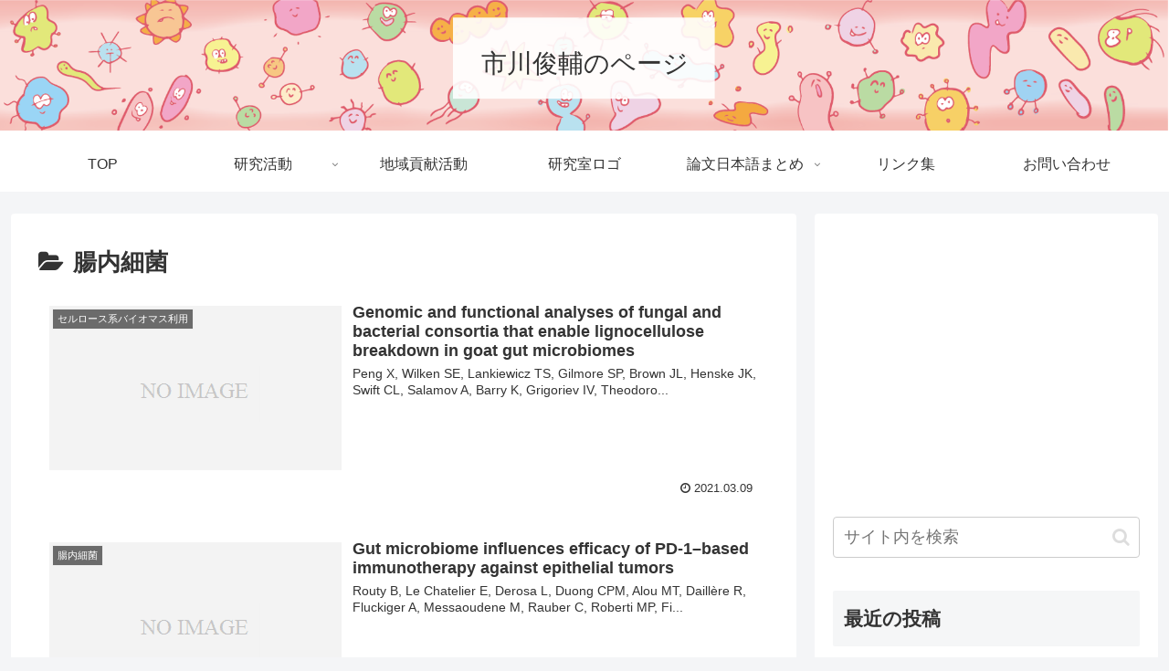

--- FILE ---
content_type: text/html; charset=UTF-8
request_url: https://paperreviewsforfiveminutes.com/category/gut-microbiome/
body_size: 29234
content:
<!doctype html>
<html lang="ja">

<head>
<meta charset="utf-8">
<meta http-equiv="X-UA-Compatible" content="IE=edge">
<meta name="viewport" content="width=device-width, initial-scale=1.0, viewport-fit=cover"/>

      
<!-- Global site tag (gtag.js) - Google Analytics -->
<script async src="https://www.googletagmanager.com/gtag/js?id=G-LERD0HC6YN"></script>
<script>
  window.dataLayer = window.dataLayer || [];
  function gtag(){dataLayer.push(arguments);}
  gtag('js', new Date());

  gtag('config', 'G-LERD0HC6YN');
</script>
<!-- /Global site tag (gtag.js) - Google Analytics -->

      
  <!-- Google Search Console -->
<meta name="google-site-verification" content="upvWZvnK3qmnzfvaXuCHWckPj8knpU1jlWJWAjqdhDA" />
<!-- /Google Search Console -->
<!-- preconnect dns-prefetch -->
<link rel="preconnect dns-prefetch" href="//www.googletagmanager.com">
<link rel="preconnect dns-prefetch" href="//www.google-analytics.com">
<link rel="preconnect dns-prefetch" href="//ajax.googleapis.com">
<link rel="preconnect dns-prefetch" href="//cdnjs.cloudflare.com">
<link rel="preconnect dns-prefetch" href="//pagead2.googlesyndication.com">
<link rel="preconnect dns-prefetch" href="//googleads.g.doubleclick.net">
<link rel="preconnect dns-prefetch" href="//tpc.googlesyndication.com">
<link rel="preconnect dns-prefetch" href="//ad.doubleclick.net">
<link rel="preconnect dns-prefetch" href="//www.gstatic.com">
<link rel="preconnect dns-prefetch" href="//cse.google.com">
<link rel="preconnect dns-prefetch" href="//fonts.gstatic.com">
<link rel="preconnect dns-prefetch" href="//fonts.googleapis.com">
<link rel="preconnect dns-prefetch" href="//cms.quantserve.com">
<link rel="preconnect dns-prefetch" href="//secure.gravatar.com">
<link rel="preconnect dns-prefetch" href="//cdn.syndication.twimg.com">
<link rel="preconnect dns-prefetch" href="//cdn.jsdelivr.net">
<link rel="preconnect dns-prefetch" href="//images-fe.ssl-images-amazon.com">
<link rel="preconnect dns-prefetch" href="//completion.amazon.com">
<link rel="preconnect dns-prefetch" href="//m.media-amazon.com">
<link rel="preconnect dns-prefetch" href="//i.moshimo.com">
<link rel="preconnect dns-prefetch" href="//aml.valuecommerce.com">
<link rel="preconnect dns-prefetch" href="//dalc.valuecommerce.com">
<link rel="preconnect dns-prefetch" href="//dalb.valuecommerce.com">
<title>腸内細菌  |  市川俊輔のページ</title>
<meta name='robots' content='max-image-preview:large' />

<!-- OGP -->
<meta property="og:type" content="website">
<meta property="og:description" content="「腸内細菌」の記事一覧です。">
<meta property="og:title" content="腸内細菌">
<meta property="og:url" content="https://paperreviewsforfiveminutes.com/category/gut-microbiome/">
<meta property="og:image" content="https://paperreviewsforfiveminutes.com/wp-content/themes/cocoon/screenshot.jpg">
<meta property="og:site_name" content="市川俊輔のページ">
<meta property="og:locale" content="ja_JP">
<meta property="article:published_time" content="2021-03-09T12:22:01+09:00" />
<meta property="article:modified_time" content="2021-03-09T12:22:01+09:00" />
<meta property="article:section" content="セルロース系バイオマス利用">
<meta property="article:section" content="メタン発酵">
<meta property="article:section" content="細胞間相互作用">
<meta property="article:section" content="腸内細菌">
<meta property="article:tag" content="carbohydrate-active enzyme">
<meta property="article:tag" content="goat">
<meta property="article:tag" content="lignocellulose">
<meta property="article:tag" content="metagenome-assembled genome (MAG)">
<!-- /OGP -->

<!-- Twitter Card -->
<meta name="twitter:card" content="summary_large_image">
<meta property="twitter:description" content="「腸内細菌」の記事一覧です。">
<meta property="twitter:title" content="腸内細菌">
<meta property="twitter:url" content="https://paperreviewsforfiveminutes.com/category/gut-microbiome/">
<meta name="twitter:image" content="https://paperreviewsforfiveminutes.com/wp-content/themes/cocoon/screenshot.jpg">
<meta name="twitter:domain" content="paperreviewsforfiveminutes.com">
<!-- /Twitter Card -->
<link rel='dns-prefetch' href='//ajax.googleapis.com' />
<link rel='dns-prefetch' href='//cdnjs.cloudflare.com' />
<link rel='dns-prefetch' href='//www.googletagmanager.com' />
<link rel='dns-prefetch' href='//pagead2.googlesyndication.com' />
<link rel="alternate" type="application/rss+xml" title="市川俊輔のページ &raquo; フィード" href="https://paperreviewsforfiveminutes.com/feed/" />
<link rel="alternate" type="application/rss+xml" title="市川俊輔のページ &raquo; コメントフィード" href="https://paperreviewsforfiveminutes.com/comments/feed/" />
<link rel="alternate" type="application/rss+xml" title="市川俊輔のページ &raquo; 腸内細菌 カテゴリーのフィード" href="https://paperreviewsforfiveminutes.com/category/gut-microbiome/feed/" />
<link rel='stylesheet' id='cocoon-style-css' href='https://paperreviewsforfiveminutes.com/wp-content/themes/cocoon/style.css?ver=6.2.8&#038;fver=20200924091208' media='all' />
<style id='cocoon-style-inline-css'>
@media screen and (max-width:480px){.page-body,.menu-content{font-size:16px}}.header .header-in{min-height:150px}.header{background-image:url(https://paperreviewsforfiveminutes.com/wp-content/uploads/2024/04/f4a1b0aed5dc02442c433030ff24c031.png)}.main{width:860px}.sidebar{width:376px}@media screen and (max-width:1260px){.wrap{width:auto}.main,.sidebar,.sidebar-left .main,.sidebar-left .sidebar{margin:0 .5%}.main{width:67%}.sidebar{padding:10px;width:30%}.entry-card-thumb{width:38%}.entry-card-content{margin-left:40%}}.toc-checkbox{display:none}.toc-content{visibility:hidden;height:0;opacity:.2;transition:all .5s ease-out}.toc-checkbox:checked~.toc-content{visibility:visible;padding-top:.6em;height:100%;opacity:1}.toc-title::after{content:'[開く]';margin-left:.5em;cursor:pointer;font-size:.8em}.toc-title:hover::after{text-decoration:underline}.toc-checkbox:checked+.toc-title::after{content:'[閉じる]'}#respond{display:none}.entry-content>*,.demo .entry-content p{line-height:1.8}.entry-content>*,.demo .entry-content p{margin-top:1.4em;margin-bottom:1.4em}.article .micro-top{margin-bottom:-1.54em}.article .micro-balloon{margin-bottom:-1.12em}.article .micro-bottom{margin-top:-1.54em}.article .micro-bottom.micro-balloon{margin-top:-1.12em;margin-bottom:1.4em}.blank-box.bb-key-color{border-color:#19448e}.iic-key-color li::before{color:#19448e}.blank-box.bb-tab.bb-key-color::before{background-color:#19448e}.tb-key-color .toggle-button{border:1px solid #19448e;background:#19448e;color:#fff}.tb-key-color .toggle-button::before{color:#ccc}.tb-key-color .toggle-checkbox:checked~.toggle-content{border-color:#19448e}.cb-key-color.caption-box{border-color:#19448e}.cb-key-color .caption-box-label{background-color:#19448e;color:#fff}.tcb-key-color .tab-caption-box-label{background-color:#19448e;color:#fff}.tcb-key-color .tab-caption-box-content{border-color:#19448e}.lb-key-color .label-box-content{border-color:#19448e}.mc-key-color{background-color:#19448e;color:#fff;border:0}.mc-key-color.micro-bottom::after{border-bottom-color:#19448e;border-top-color:transparent}.mc-key-color::before{border-top-color:transparent;border-bottom-color:transparent}.mc-key-color::after{border-top-color:#19448e}.btn-key-color,.btn-wrap.btn-wrap-key-color>a{background-color:#19448e}.has-text-color.has-key-color-color{color:#19448e}.has-background.has-key-color-background-color{background-color:#19448e}.article.page-body,body#tinymce.wp-editor{background-color:#fff}.article.page-body,.editor-post-title__block .editor-post-title__input,body#tinymce.wp-editor{color:#333}.body .has-key-color-background-color{background-color:#19448e}.body .has-key-color-color{color:#19448e}.body .has-key-color-border-color{border-color:#19448e}.btn-wrap.has-key-color-background-color>a{background-color:#19448e}.btn-wrap.has-key-color-color>a{color:#19448e}.btn-wrap.has-key-color-border-color>a{border-color:#19448e}.bb-tab.has-key-color-border-color .bb-label{background-color:#19448e}.toggle-wrap.has-key-color-border-color .toggle-button{background-color:#19448e}.toggle-wrap.has-key-color-border-color .toggle-button,.toggle-wrap.has-key-color-border-color .toggle-content{border-color:#19448e}.iconlist-box.has-key-color-icon-color li::before{color:#19448e}.micro-balloon.has-key-color-background-color{background-color:#19448e;border-color:transparent}.micro-balloon.has-key-color-background-color.micro-bottom::after{border-bottom-color:#19448e;border-top-color:transparent}.micro-balloon.has-key-color-background-color::before{border-top-color:transparent;border-bottom-color:transparent}.micro-balloon.has-key-color-background-color::after{border-top-color:#19448e}.micro-balloon.has-border-color.has-key-color-border-color{border-color:#19448e}.micro-balloon.micro-top.has-key-color-border-color::before{border-top-color:#19448e}.micro-balloon.micro-bottom.has-key-color-border-color::before{border-bottom-color:#19448e}.caption-box.has-key-color-border-color .box-label{background-color:#19448e}.tab-caption-box.has-key-color-border-color .box-label{background-color:#19448e}.tab-caption-box.has-key-color-border-color .box-content{border-color:#19448e}.tab-caption-box.has-key-color-background-color .box-content{background-color:#19448e}.label-box.has-key-color-border-color .box-content{border-color:#19448e}.label-box.has-key-color-background-color .box-content{background-color:#19448e}.sbp-l .speech-balloon.has-key-color-border-color::before{border-right-color:#19448e}.sbp-r .speech-balloon.has-key-color-border-color::before{border-left-color:#19448e}.sbp-l .speech-balloon.has-key-color-background-color::after{border-right-color:#19448e}.sbp-r .speech-balloon.has-key-color-background-color::after{border-left-color:#19448e}.sbs-line.sbp-r .speech-balloon.has-key-color-background-color{background-color:#19448e}.sbs-line.sbp-r .speech-balloon.has-key-color-border-color{border-color:#19448e}.speech-wrap.sbs-think .speech-balloon.has-key-color-border-color::before,.speech-wrap.sbs-think .speech-balloon.has-key-color-border-color::after{border-color:#19448e}.sbs-think .speech-balloon.has-key-color-background-color::before,.sbs-think .speech-balloon.has-key-color-background-color::after{background-color:#19448e}.timeline-box.has-key-color-point-color .timeline-item::before{background-color:#19448e}.body .has-red-background-color{background-color:#e60033}.body .has-red-color{color:#e60033}.body .has-red-border-color{border-color:#e60033}.btn-wrap.has-red-background-color>a{background-color:#e60033}.btn-wrap.has-red-color>a{color:#e60033}.btn-wrap.has-red-border-color>a{border-color:#e60033}.bb-tab.has-red-border-color .bb-label{background-color:#e60033}.toggle-wrap.has-red-border-color .toggle-button{background-color:#e60033}.toggle-wrap.has-red-border-color .toggle-button,.toggle-wrap.has-red-border-color .toggle-content{border-color:#e60033}.iconlist-box.has-red-icon-color li::before{color:#e60033}.micro-balloon.has-red-background-color{background-color:#e60033;border-color:transparent}.micro-balloon.has-red-background-color.micro-bottom::after{border-bottom-color:#e60033;border-top-color:transparent}.micro-balloon.has-red-background-color::before{border-top-color:transparent;border-bottom-color:transparent}.micro-balloon.has-red-background-color::after{border-top-color:#e60033}.micro-balloon.has-border-color.has-red-border-color{border-color:#e60033}.micro-balloon.micro-top.has-red-border-color::before{border-top-color:#e60033}.micro-balloon.micro-bottom.has-red-border-color::before{border-bottom-color:#e60033}.caption-box.has-red-border-color .box-label{background-color:#e60033}.tab-caption-box.has-red-border-color .box-label{background-color:#e60033}.tab-caption-box.has-red-border-color .box-content{border-color:#e60033}.tab-caption-box.has-red-background-color .box-content{background-color:#e60033}.label-box.has-red-border-color .box-content{border-color:#e60033}.label-box.has-red-background-color .box-content{background-color:#e60033}.sbp-l .speech-balloon.has-red-border-color::before{border-right-color:#e60033}.sbp-r .speech-balloon.has-red-border-color::before{border-left-color:#e60033}.sbp-l .speech-balloon.has-red-background-color::after{border-right-color:#e60033}.sbp-r .speech-balloon.has-red-background-color::after{border-left-color:#e60033}.sbs-line.sbp-r .speech-balloon.has-red-background-color{background-color:#e60033}.sbs-line.sbp-r .speech-balloon.has-red-border-color{border-color:#e60033}.speech-wrap.sbs-think .speech-balloon.has-red-border-color::before,.speech-wrap.sbs-think .speech-balloon.has-red-border-color::after{border-color:#e60033}.sbs-think .speech-balloon.has-red-background-color::before,.sbs-think .speech-balloon.has-red-background-color::after{background-color:#e60033}.timeline-box.has-red-point-color .timeline-item::before{background-color:#e60033}.body .has-pink-background-color{background-color:#e95295}.body .has-pink-color{color:#e95295}.body .has-pink-border-color{border-color:#e95295}.btn-wrap.has-pink-background-color>a{background-color:#e95295}.btn-wrap.has-pink-color>a{color:#e95295}.btn-wrap.has-pink-border-color>a{border-color:#e95295}.bb-tab.has-pink-border-color .bb-label{background-color:#e95295}.toggle-wrap.has-pink-border-color .toggle-button{background-color:#e95295}.toggle-wrap.has-pink-border-color .toggle-button,.toggle-wrap.has-pink-border-color .toggle-content{border-color:#e95295}.iconlist-box.has-pink-icon-color li::before{color:#e95295}.micro-balloon.has-pink-background-color{background-color:#e95295;border-color:transparent}.micro-balloon.has-pink-background-color.micro-bottom::after{border-bottom-color:#e95295;border-top-color:transparent}.micro-balloon.has-pink-background-color::before{border-top-color:transparent;border-bottom-color:transparent}.micro-balloon.has-pink-background-color::after{border-top-color:#e95295}.micro-balloon.has-border-color.has-pink-border-color{border-color:#e95295}.micro-balloon.micro-top.has-pink-border-color::before{border-top-color:#e95295}.micro-balloon.micro-bottom.has-pink-border-color::before{border-bottom-color:#e95295}.caption-box.has-pink-border-color .box-label{background-color:#e95295}.tab-caption-box.has-pink-border-color .box-label{background-color:#e95295}.tab-caption-box.has-pink-border-color .box-content{border-color:#e95295}.tab-caption-box.has-pink-background-color .box-content{background-color:#e95295}.label-box.has-pink-border-color .box-content{border-color:#e95295}.label-box.has-pink-background-color .box-content{background-color:#e95295}.sbp-l .speech-balloon.has-pink-border-color::before{border-right-color:#e95295}.sbp-r .speech-balloon.has-pink-border-color::before{border-left-color:#e95295}.sbp-l .speech-balloon.has-pink-background-color::after{border-right-color:#e95295}.sbp-r .speech-balloon.has-pink-background-color::after{border-left-color:#e95295}.sbs-line.sbp-r .speech-balloon.has-pink-background-color{background-color:#e95295}.sbs-line.sbp-r .speech-balloon.has-pink-border-color{border-color:#e95295}.speech-wrap.sbs-think .speech-balloon.has-pink-border-color::before,.speech-wrap.sbs-think .speech-balloon.has-pink-border-color::after{border-color:#e95295}.sbs-think .speech-balloon.has-pink-background-color::before,.sbs-think .speech-balloon.has-pink-background-color::after{background-color:#e95295}.timeline-box.has-pink-point-color .timeline-item::before{background-color:#e95295}.body .has-purple-background-color{background-color:#884898}.body .has-purple-color{color:#884898}.body .has-purple-border-color{border-color:#884898}.btn-wrap.has-purple-background-color>a{background-color:#884898}.btn-wrap.has-purple-color>a{color:#884898}.btn-wrap.has-purple-border-color>a{border-color:#884898}.bb-tab.has-purple-border-color .bb-label{background-color:#884898}.toggle-wrap.has-purple-border-color .toggle-button{background-color:#884898}.toggle-wrap.has-purple-border-color .toggle-button,.toggle-wrap.has-purple-border-color .toggle-content{border-color:#884898}.iconlist-box.has-purple-icon-color li::before{color:#884898}.micro-balloon.has-purple-background-color{background-color:#884898;border-color:transparent}.micro-balloon.has-purple-background-color.micro-bottom::after{border-bottom-color:#884898;border-top-color:transparent}.micro-balloon.has-purple-background-color::before{border-top-color:transparent;border-bottom-color:transparent}.micro-balloon.has-purple-background-color::after{border-top-color:#884898}.micro-balloon.has-border-color.has-purple-border-color{border-color:#884898}.micro-balloon.micro-top.has-purple-border-color::before{border-top-color:#884898}.micro-balloon.micro-bottom.has-purple-border-color::before{border-bottom-color:#884898}.caption-box.has-purple-border-color .box-label{background-color:#884898}.tab-caption-box.has-purple-border-color .box-label{background-color:#884898}.tab-caption-box.has-purple-border-color .box-content{border-color:#884898}.tab-caption-box.has-purple-background-color .box-content{background-color:#884898}.label-box.has-purple-border-color .box-content{border-color:#884898}.label-box.has-purple-background-color .box-content{background-color:#884898}.sbp-l .speech-balloon.has-purple-border-color::before{border-right-color:#884898}.sbp-r .speech-balloon.has-purple-border-color::before{border-left-color:#884898}.sbp-l .speech-balloon.has-purple-background-color::after{border-right-color:#884898}.sbp-r .speech-balloon.has-purple-background-color::after{border-left-color:#884898}.sbs-line.sbp-r .speech-balloon.has-purple-background-color{background-color:#884898}.sbs-line.sbp-r .speech-balloon.has-purple-border-color{border-color:#884898}.speech-wrap.sbs-think .speech-balloon.has-purple-border-color::before,.speech-wrap.sbs-think .speech-balloon.has-purple-border-color::after{border-color:#884898}.sbs-think .speech-balloon.has-purple-background-color::before,.sbs-think .speech-balloon.has-purple-background-color::after{background-color:#884898}.timeline-box.has-purple-point-color .timeline-item::before{background-color:#884898}.body .has-deep-background-color{background-color:#55295b}.body .has-deep-color{color:#55295b}.body .has-deep-border-color{border-color:#55295b}.btn-wrap.has-deep-background-color>a{background-color:#55295b}.btn-wrap.has-deep-color>a{color:#55295b}.btn-wrap.has-deep-border-color>a{border-color:#55295b}.bb-tab.has-deep-border-color .bb-label{background-color:#55295b}.toggle-wrap.has-deep-border-color .toggle-button{background-color:#55295b}.toggle-wrap.has-deep-border-color .toggle-button,.toggle-wrap.has-deep-border-color .toggle-content{border-color:#55295b}.iconlist-box.has-deep-icon-color li::before{color:#55295b}.micro-balloon.has-deep-background-color{background-color:#55295b;border-color:transparent}.micro-balloon.has-deep-background-color.micro-bottom::after{border-bottom-color:#55295b;border-top-color:transparent}.micro-balloon.has-deep-background-color::before{border-top-color:transparent;border-bottom-color:transparent}.micro-balloon.has-deep-background-color::after{border-top-color:#55295b}.micro-balloon.has-border-color.has-deep-border-color{border-color:#55295b}.micro-balloon.micro-top.has-deep-border-color::before{border-top-color:#55295b}.micro-balloon.micro-bottom.has-deep-border-color::before{border-bottom-color:#55295b}.caption-box.has-deep-border-color .box-label{background-color:#55295b}.tab-caption-box.has-deep-border-color .box-label{background-color:#55295b}.tab-caption-box.has-deep-border-color .box-content{border-color:#55295b}.tab-caption-box.has-deep-background-color .box-content{background-color:#55295b}.label-box.has-deep-border-color .box-content{border-color:#55295b}.label-box.has-deep-background-color .box-content{background-color:#55295b}.sbp-l .speech-balloon.has-deep-border-color::before{border-right-color:#55295b}.sbp-r .speech-balloon.has-deep-border-color::before{border-left-color:#55295b}.sbp-l .speech-balloon.has-deep-background-color::after{border-right-color:#55295b}.sbp-r .speech-balloon.has-deep-background-color::after{border-left-color:#55295b}.sbs-line.sbp-r .speech-balloon.has-deep-background-color{background-color:#55295b}.sbs-line.sbp-r .speech-balloon.has-deep-border-color{border-color:#55295b}.speech-wrap.sbs-think .speech-balloon.has-deep-border-color::before,.speech-wrap.sbs-think .speech-balloon.has-deep-border-color::after{border-color:#55295b}.sbs-think .speech-balloon.has-deep-background-color::before,.sbs-think .speech-balloon.has-deep-background-color::after{background-color:#55295b}.timeline-box.has-deep-point-color .timeline-item::before{background-color:#55295b}.body .has-indigo-background-color{background-color:#1e50a2}.body .has-indigo-color{color:#1e50a2}.body .has-indigo-border-color{border-color:#1e50a2}.btn-wrap.has-indigo-background-color>a{background-color:#1e50a2}.btn-wrap.has-indigo-color>a{color:#1e50a2}.btn-wrap.has-indigo-border-color>a{border-color:#1e50a2}.bb-tab.has-indigo-border-color .bb-label{background-color:#1e50a2}.toggle-wrap.has-indigo-border-color .toggle-button{background-color:#1e50a2}.toggle-wrap.has-indigo-border-color .toggle-button,.toggle-wrap.has-indigo-border-color .toggle-content{border-color:#1e50a2}.iconlist-box.has-indigo-icon-color li::before{color:#1e50a2}.micro-balloon.has-indigo-background-color{background-color:#1e50a2;border-color:transparent}.micro-balloon.has-indigo-background-color.micro-bottom::after{border-bottom-color:#1e50a2;border-top-color:transparent}.micro-balloon.has-indigo-background-color::before{border-top-color:transparent;border-bottom-color:transparent}.micro-balloon.has-indigo-background-color::after{border-top-color:#1e50a2}.micro-balloon.has-border-color.has-indigo-border-color{border-color:#1e50a2}.micro-balloon.micro-top.has-indigo-border-color::before{border-top-color:#1e50a2}.micro-balloon.micro-bottom.has-indigo-border-color::before{border-bottom-color:#1e50a2}.caption-box.has-indigo-border-color .box-label{background-color:#1e50a2}.tab-caption-box.has-indigo-border-color .box-label{background-color:#1e50a2}.tab-caption-box.has-indigo-border-color .box-content{border-color:#1e50a2}.tab-caption-box.has-indigo-background-color .box-content{background-color:#1e50a2}.label-box.has-indigo-border-color .box-content{border-color:#1e50a2}.label-box.has-indigo-background-color .box-content{background-color:#1e50a2}.sbp-l .speech-balloon.has-indigo-border-color::before{border-right-color:#1e50a2}.sbp-r .speech-balloon.has-indigo-border-color::before{border-left-color:#1e50a2}.sbp-l .speech-balloon.has-indigo-background-color::after{border-right-color:#1e50a2}.sbp-r .speech-balloon.has-indigo-background-color::after{border-left-color:#1e50a2}.sbs-line.sbp-r .speech-balloon.has-indigo-background-color{background-color:#1e50a2}.sbs-line.sbp-r .speech-balloon.has-indigo-border-color{border-color:#1e50a2}.speech-wrap.sbs-think .speech-balloon.has-indigo-border-color::before,.speech-wrap.sbs-think .speech-balloon.has-indigo-border-color::after{border-color:#1e50a2}.sbs-think .speech-balloon.has-indigo-background-color::before,.sbs-think .speech-balloon.has-indigo-background-color::after{background-color:#1e50a2}.timeline-box.has-indigo-point-color .timeline-item::before{background-color:#1e50a2}.body .has-blue-background-color{background-color:#0095d9}.body .has-blue-color{color:#0095d9}.body .has-blue-border-color{border-color:#0095d9}.btn-wrap.has-blue-background-color>a{background-color:#0095d9}.btn-wrap.has-blue-color>a{color:#0095d9}.btn-wrap.has-blue-border-color>a{border-color:#0095d9}.bb-tab.has-blue-border-color .bb-label{background-color:#0095d9}.toggle-wrap.has-blue-border-color .toggle-button{background-color:#0095d9}.toggle-wrap.has-blue-border-color .toggle-button,.toggle-wrap.has-blue-border-color .toggle-content{border-color:#0095d9}.iconlist-box.has-blue-icon-color li::before{color:#0095d9}.micro-balloon.has-blue-background-color{background-color:#0095d9;border-color:transparent}.micro-balloon.has-blue-background-color.micro-bottom::after{border-bottom-color:#0095d9;border-top-color:transparent}.micro-balloon.has-blue-background-color::before{border-top-color:transparent;border-bottom-color:transparent}.micro-balloon.has-blue-background-color::after{border-top-color:#0095d9}.micro-balloon.has-border-color.has-blue-border-color{border-color:#0095d9}.micro-balloon.micro-top.has-blue-border-color::before{border-top-color:#0095d9}.micro-balloon.micro-bottom.has-blue-border-color::before{border-bottom-color:#0095d9}.caption-box.has-blue-border-color .box-label{background-color:#0095d9}.tab-caption-box.has-blue-border-color .box-label{background-color:#0095d9}.tab-caption-box.has-blue-border-color .box-content{border-color:#0095d9}.tab-caption-box.has-blue-background-color .box-content{background-color:#0095d9}.label-box.has-blue-border-color .box-content{border-color:#0095d9}.label-box.has-blue-background-color .box-content{background-color:#0095d9}.sbp-l .speech-balloon.has-blue-border-color::before{border-right-color:#0095d9}.sbp-r .speech-balloon.has-blue-border-color::before{border-left-color:#0095d9}.sbp-l .speech-balloon.has-blue-background-color::after{border-right-color:#0095d9}.sbp-r .speech-balloon.has-blue-background-color::after{border-left-color:#0095d9}.sbs-line.sbp-r .speech-balloon.has-blue-background-color{background-color:#0095d9}.sbs-line.sbp-r .speech-balloon.has-blue-border-color{border-color:#0095d9}.speech-wrap.sbs-think .speech-balloon.has-blue-border-color::before,.speech-wrap.sbs-think .speech-balloon.has-blue-border-color::after{border-color:#0095d9}.sbs-think .speech-balloon.has-blue-background-color::before,.sbs-think .speech-balloon.has-blue-background-color::after{background-color:#0095d9}.timeline-box.has-blue-point-color .timeline-item::before{background-color:#0095d9}.body .has-light-blue-background-color{background-color:#2ca9e1}.body .has-light-blue-color{color:#2ca9e1}.body .has-light-blue-border-color{border-color:#2ca9e1}.btn-wrap.has-light-blue-background-color>a{background-color:#2ca9e1}.btn-wrap.has-light-blue-color>a{color:#2ca9e1}.btn-wrap.has-light-blue-border-color>a{border-color:#2ca9e1}.bb-tab.has-light-blue-border-color .bb-label{background-color:#2ca9e1}.toggle-wrap.has-light-blue-border-color .toggle-button{background-color:#2ca9e1}.toggle-wrap.has-light-blue-border-color .toggle-button,.toggle-wrap.has-light-blue-border-color .toggle-content{border-color:#2ca9e1}.iconlist-box.has-light-blue-icon-color li::before{color:#2ca9e1}.micro-balloon.has-light-blue-background-color{background-color:#2ca9e1;border-color:transparent}.micro-balloon.has-light-blue-background-color.micro-bottom::after{border-bottom-color:#2ca9e1;border-top-color:transparent}.micro-balloon.has-light-blue-background-color::before{border-top-color:transparent;border-bottom-color:transparent}.micro-balloon.has-light-blue-background-color::after{border-top-color:#2ca9e1}.micro-balloon.has-border-color.has-light-blue-border-color{border-color:#2ca9e1}.micro-balloon.micro-top.has-light-blue-border-color::before{border-top-color:#2ca9e1}.micro-balloon.micro-bottom.has-light-blue-border-color::before{border-bottom-color:#2ca9e1}.caption-box.has-light-blue-border-color .box-label{background-color:#2ca9e1}.tab-caption-box.has-light-blue-border-color .box-label{background-color:#2ca9e1}.tab-caption-box.has-light-blue-border-color .box-content{border-color:#2ca9e1}.tab-caption-box.has-light-blue-background-color .box-content{background-color:#2ca9e1}.label-box.has-light-blue-border-color .box-content{border-color:#2ca9e1}.label-box.has-light-blue-background-color .box-content{background-color:#2ca9e1}.sbp-l .speech-balloon.has-light-blue-border-color::before{border-right-color:#2ca9e1}.sbp-r .speech-balloon.has-light-blue-border-color::before{border-left-color:#2ca9e1}.sbp-l .speech-balloon.has-light-blue-background-color::after{border-right-color:#2ca9e1}.sbp-r .speech-balloon.has-light-blue-background-color::after{border-left-color:#2ca9e1}.sbs-line.sbp-r .speech-balloon.has-light-blue-background-color{background-color:#2ca9e1}.sbs-line.sbp-r .speech-balloon.has-light-blue-border-color{border-color:#2ca9e1}.speech-wrap.sbs-think .speech-balloon.has-light-blue-border-color::before,.speech-wrap.sbs-think .speech-balloon.has-light-blue-border-color::after{border-color:#2ca9e1}.sbs-think .speech-balloon.has-light-blue-background-color::before,.sbs-think .speech-balloon.has-light-blue-background-color::after{background-color:#2ca9e1}.timeline-box.has-light-blue-point-color .timeline-item::before{background-color:#2ca9e1}.body .has-cyan-background-color{background-color:#00a3af}.body .has-cyan-color{color:#00a3af}.body .has-cyan-border-color{border-color:#00a3af}.btn-wrap.has-cyan-background-color>a{background-color:#00a3af}.btn-wrap.has-cyan-color>a{color:#00a3af}.btn-wrap.has-cyan-border-color>a{border-color:#00a3af}.bb-tab.has-cyan-border-color .bb-label{background-color:#00a3af}.toggle-wrap.has-cyan-border-color .toggle-button{background-color:#00a3af}.toggle-wrap.has-cyan-border-color .toggle-button,.toggle-wrap.has-cyan-border-color .toggle-content{border-color:#00a3af}.iconlist-box.has-cyan-icon-color li::before{color:#00a3af}.micro-balloon.has-cyan-background-color{background-color:#00a3af;border-color:transparent}.micro-balloon.has-cyan-background-color.micro-bottom::after{border-bottom-color:#00a3af;border-top-color:transparent}.micro-balloon.has-cyan-background-color::before{border-top-color:transparent;border-bottom-color:transparent}.micro-balloon.has-cyan-background-color::after{border-top-color:#00a3af}.micro-balloon.has-border-color.has-cyan-border-color{border-color:#00a3af}.micro-balloon.micro-top.has-cyan-border-color::before{border-top-color:#00a3af}.micro-balloon.micro-bottom.has-cyan-border-color::before{border-bottom-color:#00a3af}.caption-box.has-cyan-border-color .box-label{background-color:#00a3af}.tab-caption-box.has-cyan-border-color .box-label{background-color:#00a3af}.tab-caption-box.has-cyan-border-color .box-content{border-color:#00a3af}.tab-caption-box.has-cyan-background-color .box-content{background-color:#00a3af}.label-box.has-cyan-border-color .box-content{border-color:#00a3af}.label-box.has-cyan-background-color .box-content{background-color:#00a3af}.sbp-l .speech-balloon.has-cyan-border-color::before{border-right-color:#00a3af}.sbp-r .speech-balloon.has-cyan-border-color::before{border-left-color:#00a3af}.sbp-l .speech-balloon.has-cyan-background-color::after{border-right-color:#00a3af}.sbp-r .speech-balloon.has-cyan-background-color::after{border-left-color:#00a3af}.sbs-line.sbp-r .speech-balloon.has-cyan-background-color{background-color:#00a3af}.sbs-line.sbp-r .speech-balloon.has-cyan-border-color{border-color:#00a3af}.speech-wrap.sbs-think .speech-balloon.has-cyan-border-color::before,.speech-wrap.sbs-think .speech-balloon.has-cyan-border-color::after{border-color:#00a3af}.sbs-think .speech-balloon.has-cyan-background-color::before,.sbs-think .speech-balloon.has-cyan-background-color::after{background-color:#00a3af}.timeline-box.has-cyan-point-color .timeline-item::before{background-color:#00a3af}.body .has-teal-background-color{background-color:#007b43}.body .has-teal-color{color:#007b43}.body .has-teal-border-color{border-color:#007b43}.btn-wrap.has-teal-background-color>a{background-color:#007b43}.btn-wrap.has-teal-color>a{color:#007b43}.btn-wrap.has-teal-border-color>a{border-color:#007b43}.bb-tab.has-teal-border-color .bb-label{background-color:#007b43}.toggle-wrap.has-teal-border-color .toggle-button{background-color:#007b43}.toggle-wrap.has-teal-border-color .toggle-button,.toggle-wrap.has-teal-border-color .toggle-content{border-color:#007b43}.iconlist-box.has-teal-icon-color li::before{color:#007b43}.micro-balloon.has-teal-background-color{background-color:#007b43;border-color:transparent}.micro-balloon.has-teal-background-color.micro-bottom::after{border-bottom-color:#007b43;border-top-color:transparent}.micro-balloon.has-teal-background-color::before{border-top-color:transparent;border-bottom-color:transparent}.micro-balloon.has-teal-background-color::after{border-top-color:#007b43}.micro-balloon.has-border-color.has-teal-border-color{border-color:#007b43}.micro-balloon.micro-top.has-teal-border-color::before{border-top-color:#007b43}.micro-balloon.micro-bottom.has-teal-border-color::before{border-bottom-color:#007b43}.caption-box.has-teal-border-color .box-label{background-color:#007b43}.tab-caption-box.has-teal-border-color .box-label{background-color:#007b43}.tab-caption-box.has-teal-border-color .box-content{border-color:#007b43}.tab-caption-box.has-teal-background-color .box-content{background-color:#007b43}.label-box.has-teal-border-color .box-content{border-color:#007b43}.label-box.has-teal-background-color .box-content{background-color:#007b43}.sbp-l .speech-balloon.has-teal-border-color::before{border-right-color:#007b43}.sbp-r .speech-balloon.has-teal-border-color::before{border-left-color:#007b43}.sbp-l .speech-balloon.has-teal-background-color::after{border-right-color:#007b43}.sbp-r .speech-balloon.has-teal-background-color::after{border-left-color:#007b43}.sbs-line.sbp-r .speech-balloon.has-teal-background-color{background-color:#007b43}.sbs-line.sbp-r .speech-balloon.has-teal-border-color{border-color:#007b43}.speech-wrap.sbs-think .speech-balloon.has-teal-border-color::before,.speech-wrap.sbs-think .speech-balloon.has-teal-border-color::after{border-color:#007b43}.sbs-think .speech-balloon.has-teal-background-color::before,.sbs-think .speech-balloon.has-teal-background-color::after{background-color:#007b43}.timeline-box.has-teal-point-color .timeline-item::before{background-color:#007b43}.body .has-green-background-color{background-color:#3eb370}.body .has-green-color{color:#3eb370}.body .has-green-border-color{border-color:#3eb370}.btn-wrap.has-green-background-color>a{background-color:#3eb370}.btn-wrap.has-green-color>a{color:#3eb370}.btn-wrap.has-green-border-color>a{border-color:#3eb370}.bb-tab.has-green-border-color .bb-label{background-color:#3eb370}.toggle-wrap.has-green-border-color .toggle-button{background-color:#3eb370}.toggle-wrap.has-green-border-color .toggle-button,.toggle-wrap.has-green-border-color .toggle-content{border-color:#3eb370}.iconlist-box.has-green-icon-color li::before{color:#3eb370}.micro-balloon.has-green-background-color{background-color:#3eb370;border-color:transparent}.micro-balloon.has-green-background-color.micro-bottom::after{border-bottom-color:#3eb370;border-top-color:transparent}.micro-balloon.has-green-background-color::before{border-top-color:transparent;border-bottom-color:transparent}.micro-balloon.has-green-background-color::after{border-top-color:#3eb370}.micro-balloon.has-border-color.has-green-border-color{border-color:#3eb370}.micro-balloon.micro-top.has-green-border-color::before{border-top-color:#3eb370}.micro-balloon.micro-bottom.has-green-border-color::before{border-bottom-color:#3eb370}.caption-box.has-green-border-color .box-label{background-color:#3eb370}.tab-caption-box.has-green-border-color .box-label{background-color:#3eb370}.tab-caption-box.has-green-border-color .box-content{border-color:#3eb370}.tab-caption-box.has-green-background-color .box-content{background-color:#3eb370}.label-box.has-green-border-color .box-content{border-color:#3eb370}.label-box.has-green-background-color .box-content{background-color:#3eb370}.sbp-l .speech-balloon.has-green-border-color::before{border-right-color:#3eb370}.sbp-r .speech-balloon.has-green-border-color::before{border-left-color:#3eb370}.sbp-l .speech-balloon.has-green-background-color::after{border-right-color:#3eb370}.sbp-r .speech-balloon.has-green-background-color::after{border-left-color:#3eb370}.sbs-line.sbp-r .speech-balloon.has-green-background-color{background-color:#3eb370}.sbs-line.sbp-r .speech-balloon.has-green-border-color{border-color:#3eb370}.speech-wrap.sbs-think .speech-balloon.has-green-border-color::before,.speech-wrap.sbs-think .speech-balloon.has-green-border-color::after{border-color:#3eb370}.sbs-think .speech-balloon.has-green-background-color::before,.sbs-think .speech-balloon.has-green-background-color::after{background-color:#3eb370}.timeline-box.has-green-point-color .timeline-item::before{background-color:#3eb370}.body .has-light-green-background-color{background-color:#8bc34a}.body .has-light-green-color{color:#8bc34a}.body .has-light-green-border-color{border-color:#8bc34a}.btn-wrap.has-light-green-background-color>a{background-color:#8bc34a}.btn-wrap.has-light-green-color>a{color:#8bc34a}.btn-wrap.has-light-green-border-color>a{border-color:#8bc34a}.bb-tab.has-light-green-border-color .bb-label{background-color:#8bc34a}.toggle-wrap.has-light-green-border-color .toggle-button{background-color:#8bc34a}.toggle-wrap.has-light-green-border-color .toggle-button,.toggle-wrap.has-light-green-border-color .toggle-content{border-color:#8bc34a}.iconlist-box.has-light-green-icon-color li::before{color:#8bc34a}.micro-balloon.has-light-green-background-color{background-color:#8bc34a;border-color:transparent}.micro-balloon.has-light-green-background-color.micro-bottom::after{border-bottom-color:#8bc34a;border-top-color:transparent}.micro-balloon.has-light-green-background-color::before{border-top-color:transparent;border-bottom-color:transparent}.micro-balloon.has-light-green-background-color::after{border-top-color:#8bc34a}.micro-balloon.has-border-color.has-light-green-border-color{border-color:#8bc34a}.micro-balloon.micro-top.has-light-green-border-color::before{border-top-color:#8bc34a}.micro-balloon.micro-bottom.has-light-green-border-color::before{border-bottom-color:#8bc34a}.caption-box.has-light-green-border-color .box-label{background-color:#8bc34a}.tab-caption-box.has-light-green-border-color .box-label{background-color:#8bc34a}.tab-caption-box.has-light-green-border-color .box-content{border-color:#8bc34a}.tab-caption-box.has-light-green-background-color .box-content{background-color:#8bc34a}.label-box.has-light-green-border-color .box-content{border-color:#8bc34a}.label-box.has-light-green-background-color .box-content{background-color:#8bc34a}.sbp-l .speech-balloon.has-light-green-border-color::before{border-right-color:#8bc34a}.sbp-r .speech-balloon.has-light-green-border-color::before{border-left-color:#8bc34a}.sbp-l .speech-balloon.has-light-green-background-color::after{border-right-color:#8bc34a}.sbp-r .speech-balloon.has-light-green-background-color::after{border-left-color:#8bc34a}.sbs-line.sbp-r .speech-balloon.has-light-green-background-color{background-color:#8bc34a}.sbs-line.sbp-r .speech-balloon.has-light-green-border-color{border-color:#8bc34a}.speech-wrap.sbs-think .speech-balloon.has-light-green-border-color::before,.speech-wrap.sbs-think .speech-balloon.has-light-green-border-color::after{border-color:#8bc34a}.sbs-think .speech-balloon.has-light-green-background-color::before,.sbs-think .speech-balloon.has-light-green-background-color::after{background-color:#8bc34a}.timeline-box.has-light-green-point-color .timeline-item::before{background-color:#8bc34a}.body .has-lime-background-color{background-color:#c3d825}.body .has-lime-color{color:#c3d825}.body .has-lime-border-color{border-color:#c3d825}.btn-wrap.has-lime-background-color>a{background-color:#c3d825}.btn-wrap.has-lime-color>a{color:#c3d825}.btn-wrap.has-lime-border-color>a{border-color:#c3d825}.bb-tab.has-lime-border-color .bb-label{background-color:#c3d825}.toggle-wrap.has-lime-border-color .toggle-button{background-color:#c3d825}.toggle-wrap.has-lime-border-color .toggle-button,.toggle-wrap.has-lime-border-color .toggle-content{border-color:#c3d825}.iconlist-box.has-lime-icon-color li::before{color:#c3d825}.micro-balloon.has-lime-background-color{background-color:#c3d825;border-color:transparent}.micro-balloon.has-lime-background-color.micro-bottom::after{border-bottom-color:#c3d825;border-top-color:transparent}.micro-balloon.has-lime-background-color::before{border-top-color:transparent;border-bottom-color:transparent}.micro-balloon.has-lime-background-color::after{border-top-color:#c3d825}.micro-balloon.has-border-color.has-lime-border-color{border-color:#c3d825}.micro-balloon.micro-top.has-lime-border-color::before{border-top-color:#c3d825}.micro-balloon.micro-bottom.has-lime-border-color::before{border-bottom-color:#c3d825}.caption-box.has-lime-border-color .box-label{background-color:#c3d825}.tab-caption-box.has-lime-border-color .box-label{background-color:#c3d825}.tab-caption-box.has-lime-border-color .box-content{border-color:#c3d825}.tab-caption-box.has-lime-background-color .box-content{background-color:#c3d825}.label-box.has-lime-border-color .box-content{border-color:#c3d825}.label-box.has-lime-background-color .box-content{background-color:#c3d825}.sbp-l .speech-balloon.has-lime-border-color::before{border-right-color:#c3d825}.sbp-r .speech-balloon.has-lime-border-color::before{border-left-color:#c3d825}.sbp-l .speech-balloon.has-lime-background-color::after{border-right-color:#c3d825}.sbp-r .speech-balloon.has-lime-background-color::after{border-left-color:#c3d825}.sbs-line.sbp-r .speech-balloon.has-lime-background-color{background-color:#c3d825}.sbs-line.sbp-r .speech-balloon.has-lime-border-color{border-color:#c3d825}.speech-wrap.sbs-think .speech-balloon.has-lime-border-color::before,.speech-wrap.sbs-think .speech-balloon.has-lime-border-color::after{border-color:#c3d825}.sbs-think .speech-balloon.has-lime-background-color::before,.sbs-think .speech-balloon.has-lime-background-color::after{background-color:#c3d825}.timeline-box.has-lime-point-color .timeline-item::before{background-color:#c3d825}.body .has-yellow-background-color{background-color:#ffd900}.body .has-yellow-color{color:#ffd900}.body .has-yellow-border-color{border-color:#ffd900}.btn-wrap.has-yellow-background-color>a{background-color:#ffd900}.btn-wrap.has-yellow-color>a{color:#ffd900}.btn-wrap.has-yellow-border-color>a{border-color:#ffd900}.bb-tab.has-yellow-border-color .bb-label{background-color:#ffd900}.toggle-wrap.has-yellow-border-color .toggle-button{background-color:#ffd900}.toggle-wrap.has-yellow-border-color .toggle-button,.toggle-wrap.has-yellow-border-color .toggle-content{border-color:#ffd900}.iconlist-box.has-yellow-icon-color li::before{color:#ffd900}.micro-balloon.has-yellow-background-color{background-color:#ffd900;border-color:transparent}.micro-balloon.has-yellow-background-color.micro-bottom::after{border-bottom-color:#ffd900;border-top-color:transparent}.micro-balloon.has-yellow-background-color::before{border-top-color:transparent;border-bottom-color:transparent}.micro-balloon.has-yellow-background-color::after{border-top-color:#ffd900}.micro-balloon.has-border-color.has-yellow-border-color{border-color:#ffd900}.micro-balloon.micro-top.has-yellow-border-color::before{border-top-color:#ffd900}.micro-balloon.micro-bottom.has-yellow-border-color::before{border-bottom-color:#ffd900}.caption-box.has-yellow-border-color .box-label{background-color:#ffd900}.tab-caption-box.has-yellow-border-color .box-label{background-color:#ffd900}.tab-caption-box.has-yellow-border-color .box-content{border-color:#ffd900}.tab-caption-box.has-yellow-background-color .box-content{background-color:#ffd900}.label-box.has-yellow-border-color .box-content{border-color:#ffd900}.label-box.has-yellow-background-color .box-content{background-color:#ffd900}.sbp-l .speech-balloon.has-yellow-border-color::before{border-right-color:#ffd900}.sbp-r .speech-balloon.has-yellow-border-color::before{border-left-color:#ffd900}.sbp-l .speech-balloon.has-yellow-background-color::after{border-right-color:#ffd900}.sbp-r .speech-balloon.has-yellow-background-color::after{border-left-color:#ffd900}.sbs-line.sbp-r .speech-balloon.has-yellow-background-color{background-color:#ffd900}.sbs-line.sbp-r .speech-balloon.has-yellow-border-color{border-color:#ffd900}.speech-wrap.sbs-think .speech-balloon.has-yellow-border-color::before,.speech-wrap.sbs-think .speech-balloon.has-yellow-border-color::after{border-color:#ffd900}.sbs-think .speech-balloon.has-yellow-background-color::before,.sbs-think .speech-balloon.has-yellow-background-color::after{background-color:#ffd900}.timeline-box.has-yellow-point-color .timeline-item::before{background-color:#ffd900}.body .has-amber-background-color{background-color:#ffc107}.body .has-amber-color{color:#ffc107}.body .has-amber-border-color{border-color:#ffc107}.btn-wrap.has-amber-background-color>a{background-color:#ffc107}.btn-wrap.has-amber-color>a{color:#ffc107}.btn-wrap.has-amber-border-color>a{border-color:#ffc107}.bb-tab.has-amber-border-color .bb-label{background-color:#ffc107}.toggle-wrap.has-amber-border-color .toggle-button{background-color:#ffc107}.toggle-wrap.has-amber-border-color .toggle-button,.toggle-wrap.has-amber-border-color .toggle-content{border-color:#ffc107}.iconlist-box.has-amber-icon-color li::before{color:#ffc107}.micro-balloon.has-amber-background-color{background-color:#ffc107;border-color:transparent}.micro-balloon.has-amber-background-color.micro-bottom::after{border-bottom-color:#ffc107;border-top-color:transparent}.micro-balloon.has-amber-background-color::before{border-top-color:transparent;border-bottom-color:transparent}.micro-balloon.has-amber-background-color::after{border-top-color:#ffc107}.micro-balloon.has-border-color.has-amber-border-color{border-color:#ffc107}.micro-balloon.micro-top.has-amber-border-color::before{border-top-color:#ffc107}.micro-balloon.micro-bottom.has-amber-border-color::before{border-bottom-color:#ffc107}.caption-box.has-amber-border-color .box-label{background-color:#ffc107}.tab-caption-box.has-amber-border-color .box-label{background-color:#ffc107}.tab-caption-box.has-amber-border-color .box-content{border-color:#ffc107}.tab-caption-box.has-amber-background-color .box-content{background-color:#ffc107}.label-box.has-amber-border-color .box-content{border-color:#ffc107}.label-box.has-amber-background-color .box-content{background-color:#ffc107}.sbp-l .speech-balloon.has-amber-border-color::before{border-right-color:#ffc107}.sbp-r .speech-balloon.has-amber-border-color::before{border-left-color:#ffc107}.sbp-l .speech-balloon.has-amber-background-color::after{border-right-color:#ffc107}.sbp-r .speech-balloon.has-amber-background-color::after{border-left-color:#ffc107}.sbs-line.sbp-r .speech-balloon.has-amber-background-color{background-color:#ffc107}.sbs-line.sbp-r .speech-balloon.has-amber-border-color{border-color:#ffc107}.speech-wrap.sbs-think .speech-balloon.has-amber-border-color::before,.speech-wrap.sbs-think .speech-balloon.has-amber-border-color::after{border-color:#ffc107}.sbs-think .speech-balloon.has-amber-background-color::before,.sbs-think .speech-balloon.has-amber-background-color::after{background-color:#ffc107}.timeline-box.has-amber-point-color .timeline-item::before{background-color:#ffc107}.body .has-orange-background-color{background-color:#f39800}.body .has-orange-color{color:#f39800}.body .has-orange-border-color{border-color:#f39800}.btn-wrap.has-orange-background-color>a{background-color:#f39800}.btn-wrap.has-orange-color>a{color:#f39800}.btn-wrap.has-orange-border-color>a{border-color:#f39800}.bb-tab.has-orange-border-color .bb-label{background-color:#f39800}.toggle-wrap.has-orange-border-color .toggle-button{background-color:#f39800}.toggle-wrap.has-orange-border-color .toggle-button,.toggle-wrap.has-orange-border-color .toggle-content{border-color:#f39800}.iconlist-box.has-orange-icon-color li::before{color:#f39800}.micro-balloon.has-orange-background-color{background-color:#f39800;border-color:transparent}.micro-balloon.has-orange-background-color.micro-bottom::after{border-bottom-color:#f39800;border-top-color:transparent}.micro-balloon.has-orange-background-color::before{border-top-color:transparent;border-bottom-color:transparent}.micro-balloon.has-orange-background-color::after{border-top-color:#f39800}.micro-balloon.has-border-color.has-orange-border-color{border-color:#f39800}.micro-balloon.micro-top.has-orange-border-color::before{border-top-color:#f39800}.micro-balloon.micro-bottom.has-orange-border-color::before{border-bottom-color:#f39800}.caption-box.has-orange-border-color .box-label{background-color:#f39800}.tab-caption-box.has-orange-border-color .box-label{background-color:#f39800}.tab-caption-box.has-orange-border-color .box-content{border-color:#f39800}.tab-caption-box.has-orange-background-color .box-content{background-color:#f39800}.label-box.has-orange-border-color .box-content{border-color:#f39800}.label-box.has-orange-background-color .box-content{background-color:#f39800}.sbp-l .speech-balloon.has-orange-border-color::before{border-right-color:#f39800}.sbp-r .speech-balloon.has-orange-border-color::before{border-left-color:#f39800}.sbp-l .speech-balloon.has-orange-background-color::after{border-right-color:#f39800}.sbp-r .speech-balloon.has-orange-background-color::after{border-left-color:#f39800}.sbs-line.sbp-r .speech-balloon.has-orange-background-color{background-color:#f39800}.sbs-line.sbp-r .speech-balloon.has-orange-border-color{border-color:#f39800}.speech-wrap.sbs-think .speech-balloon.has-orange-border-color::before,.speech-wrap.sbs-think .speech-balloon.has-orange-border-color::after{border-color:#f39800}.sbs-think .speech-balloon.has-orange-background-color::before,.sbs-think .speech-balloon.has-orange-background-color::after{background-color:#f39800}.timeline-box.has-orange-point-color .timeline-item::before{background-color:#f39800}.body .has-deep-orange-background-color{background-color:#ea5506}.body .has-deep-orange-color{color:#ea5506}.body .has-deep-orange-border-color{border-color:#ea5506}.btn-wrap.has-deep-orange-background-color>a{background-color:#ea5506}.btn-wrap.has-deep-orange-color>a{color:#ea5506}.btn-wrap.has-deep-orange-border-color>a{border-color:#ea5506}.bb-tab.has-deep-orange-border-color .bb-label{background-color:#ea5506}.toggle-wrap.has-deep-orange-border-color .toggle-button{background-color:#ea5506}.toggle-wrap.has-deep-orange-border-color .toggle-button,.toggle-wrap.has-deep-orange-border-color .toggle-content{border-color:#ea5506}.iconlist-box.has-deep-orange-icon-color li::before{color:#ea5506}.micro-balloon.has-deep-orange-background-color{background-color:#ea5506;border-color:transparent}.micro-balloon.has-deep-orange-background-color.micro-bottom::after{border-bottom-color:#ea5506;border-top-color:transparent}.micro-balloon.has-deep-orange-background-color::before{border-top-color:transparent;border-bottom-color:transparent}.micro-balloon.has-deep-orange-background-color::after{border-top-color:#ea5506}.micro-balloon.has-border-color.has-deep-orange-border-color{border-color:#ea5506}.micro-balloon.micro-top.has-deep-orange-border-color::before{border-top-color:#ea5506}.micro-balloon.micro-bottom.has-deep-orange-border-color::before{border-bottom-color:#ea5506}.caption-box.has-deep-orange-border-color .box-label{background-color:#ea5506}.tab-caption-box.has-deep-orange-border-color .box-label{background-color:#ea5506}.tab-caption-box.has-deep-orange-border-color .box-content{border-color:#ea5506}.tab-caption-box.has-deep-orange-background-color .box-content{background-color:#ea5506}.label-box.has-deep-orange-border-color .box-content{border-color:#ea5506}.label-box.has-deep-orange-background-color .box-content{background-color:#ea5506}.sbp-l .speech-balloon.has-deep-orange-border-color::before{border-right-color:#ea5506}.sbp-r .speech-balloon.has-deep-orange-border-color::before{border-left-color:#ea5506}.sbp-l .speech-balloon.has-deep-orange-background-color::after{border-right-color:#ea5506}.sbp-r .speech-balloon.has-deep-orange-background-color::after{border-left-color:#ea5506}.sbs-line.sbp-r .speech-balloon.has-deep-orange-background-color{background-color:#ea5506}.sbs-line.sbp-r .speech-balloon.has-deep-orange-border-color{border-color:#ea5506}.speech-wrap.sbs-think .speech-balloon.has-deep-orange-border-color::before,.speech-wrap.sbs-think .speech-balloon.has-deep-orange-border-color::after{border-color:#ea5506}.sbs-think .speech-balloon.has-deep-orange-background-color::before,.sbs-think .speech-balloon.has-deep-orange-background-color::after{background-color:#ea5506}.timeline-box.has-deep-orange-point-color .timeline-item::before{background-color:#ea5506}.body .has-brown-background-color{background-color:#954e2a}.body .has-brown-color{color:#954e2a}.body .has-brown-border-color{border-color:#954e2a}.btn-wrap.has-brown-background-color>a{background-color:#954e2a}.btn-wrap.has-brown-color>a{color:#954e2a}.btn-wrap.has-brown-border-color>a{border-color:#954e2a}.bb-tab.has-brown-border-color .bb-label{background-color:#954e2a}.toggle-wrap.has-brown-border-color .toggle-button{background-color:#954e2a}.toggle-wrap.has-brown-border-color .toggle-button,.toggle-wrap.has-brown-border-color .toggle-content{border-color:#954e2a}.iconlist-box.has-brown-icon-color li::before{color:#954e2a}.micro-balloon.has-brown-background-color{background-color:#954e2a;border-color:transparent}.micro-balloon.has-brown-background-color.micro-bottom::after{border-bottom-color:#954e2a;border-top-color:transparent}.micro-balloon.has-brown-background-color::before{border-top-color:transparent;border-bottom-color:transparent}.micro-balloon.has-brown-background-color::after{border-top-color:#954e2a}.micro-balloon.has-border-color.has-brown-border-color{border-color:#954e2a}.micro-balloon.micro-top.has-brown-border-color::before{border-top-color:#954e2a}.micro-balloon.micro-bottom.has-brown-border-color::before{border-bottom-color:#954e2a}.caption-box.has-brown-border-color .box-label{background-color:#954e2a}.tab-caption-box.has-brown-border-color .box-label{background-color:#954e2a}.tab-caption-box.has-brown-border-color .box-content{border-color:#954e2a}.tab-caption-box.has-brown-background-color .box-content{background-color:#954e2a}.label-box.has-brown-border-color .box-content{border-color:#954e2a}.label-box.has-brown-background-color .box-content{background-color:#954e2a}.sbp-l .speech-balloon.has-brown-border-color::before{border-right-color:#954e2a}.sbp-r .speech-balloon.has-brown-border-color::before{border-left-color:#954e2a}.sbp-l .speech-balloon.has-brown-background-color::after{border-right-color:#954e2a}.sbp-r .speech-balloon.has-brown-background-color::after{border-left-color:#954e2a}.sbs-line.sbp-r .speech-balloon.has-brown-background-color{background-color:#954e2a}.sbs-line.sbp-r .speech-balloon.has-brown-border-color{border-color:#954e2a}.speech-wrap.sbs-think .speech-balloon.has-brown-border-color::before,.speech-wrap.sbs-think .speech-balloon.has-brown-border-color::after{border-color:#954e2a}.sbs-think .speech-balloon.has-brown-background-color::before,.sbs-think .speech-balloon.has-brown-background-color::after{background-color:#954e2a}.timeline-box.has-brown-point-color .timeline-item::before{background-color:#954e2a}.body .has-grey-background-color{background-color:#949495}.body .has-grey-color{color:#949495}.body .has-grey-border-color{border-color:#949495}.btn-wrap.has-grey-background-color>a{background-color:#949495}.btn-wrap.has-grey-color>a{color:#949495}.btn-wrap.has-grey-border-color>a{border-color:#949495}.bb-tab.has-grey-border-color .bb-label{background-color:#949495}.toggle-wrap.has-grey-border-color .toggle-button{background-color:#949495}.toggle-wrap.has-grey-border-color .toggle-button,.toggle-wrap.has-grey-border-color .toggle-content{border-color:#949495}.iconlist-box.has-grey-icon-color li::before{color:#949495}.micro-balloon.has-grey-background-color{background-color:#949495;border-color:transparent}.micro-balloon.has-grey-background-color.micro-bottom::after{border-bottom-color:#949495;border-top-color:transparent}.micro-balloon.has-grey-background-color::before{border-top-color:transparent;border-bottom-color:transparent}.micro-balloon.has-grey-background-color::after{border-top-color:#949495}.micro-balloon.has-border-color.has-grey-border-color{border-color:#949495}.micro-balloon.micro-top.has-grey-border-color::before{border-top-color:#949495}.micro-balloon.micro-bottom.has-grey-border-color::before{border-bottom-color:#949495}.caption-box.has-grey-border-color .box-label{background-color:#949495}.tab-caption-box.has-grey-border-color .box-label{background-color:#949495}.tab-caption-box.has-grey-border-color .box-content{border-color:#949495}.tab-caption-box.has-grey-background-color .box-content{background-color:#949495}.label-box.has-grey-border-color .box-content{border-color:#949495}.label-box.has-grey-background-color .box-content{background-color:#949495}.sbp-l .speech-balloon.has-grey-border-color::before{border-right-color:#949495}.sbp-r .speech-balloon.has-grey-border-color::before{border-left-color:#949495}.sbp-l .speech-balloon.has-grey-background-color::after{border-right-color:#949495}.sbp-r .speech-balloon.has-grey-background-color::after{border-left-color:#949495}.sbs-line.sbp-r .speech-balloon.has-grey-background-color{background-color:#949495}.sbs-line.sbp-r .speech-balloon.has-grey-border-color{border-color:#949495}.speech-wrap.sbs-think .speech-balloon.has-grey-border-color::before,.speech-wrap.sbs-think .speech-balloon.has-grey-border-color::after{border-color:#949495}.sbs-think .speech-balloon.has-grey-background-color::before,.sbs-think .speech-balloon.has-grey-background-color::after{background-color:#949495}.timeline-box.has-grey-point-color .timeline-item::before{background-color:#949495}.body .has-black-background-color{background-color:#333}.body .has-black-color{color:#333}.body .has-black-border-color{border-color:#333}.btn-wrap.has-black-background-color>a{background-color:#333}.btn-wrap.has-black-color>a{color:#333}.btn-wrap.has-black-border-color>a{border-color:#333}.bb-tab.has-black-border-color .bb-label{background-color:#333}.toggle-wrap.has-black-border-color .toggle-button{background-color:#333}.toggle-wrap.has-black-border-color .toggle-button,.toggle-wrap.has-black-border-color .toggle-content{border-color:#333}.iconlist-box.has-black-icon-color li::before{color:#333}.micro-balloon.has-black-background-color{background-color:#333;border-color:transparent}.micro-balloon.has-black-background-color.micro-bottom::after{border-bottom-color:#333;border-top-color:transparent}.micro-balloon.has-black-background-color::before{border-top-color:transparent;border-bottom-color:transparent}.micro-balloon.has-black-background-color::after{border-top-color:#333}.micro-balloon.has-border-color.has-black-border-color{border-color:#333}.micro-balloon.micro-top.has-black-border-color::before{border-top-color:#333}.micro-balloon.micro-bottom.has-black-border-color::before{border-bottom-color:#333}.caption-box.has-black-border-color .box-label{background-color:#333}.tab-caption-box.has-black-border-color .box-label{background-color:#333}.tab-caption-box.has-black-border-color .box-content{border-color:#333}.tab-caption-box.has-black-background-color .box-content{background-color:#333}.label-box.has-black-border-color .box-content{border-color:#333}.label-box.has-black-background-color .box-content{background-color:#333}.sbp-l .speech-balloon.has-black-border-color::before{border-right-color:#333}.sbp-r .speech-balloon.has-black-border-color::before{border-left-color:#333}.sbp-l .speech-balloon.has-black-background-color::after{border-right-color:#333}.sbp-r .speech-balloon.has-black-background-color::after{border-left-color:#333}.sbs-line.sbp-r .speech-balloon.has-black-background-color{background-color:#333}.sbs-line.sbp-r .speech-balloon.has-black-border-color{border-color:#333}.speech-wrap.sbs-think .speech-balloon.has-black-border-color::before,.speech-wrap.sbs-think .speech-balloon.has-black-border-color::after{border-color:#333}.sbs-think .speech-balloon.has-black-background-color::before,.sbs-think .speech-balloon.has-black-background-color::after{background-color:#333}.timeline-box.has-black-point-color .timeline-item::before{background-color:#333}.body .has-white-background-color{background-color:#fff}.body .has-white-color{color:#fff}.body .has-white-border-color{border-color:#fff}.btn-wrap.has-white-background-color>a{background-color:#fff}.btn-wrap.has-white-color>a{color:#fff}.btn-wrap.has-white-border-color>a{border-color:#fff}.bb-tab.has-white-border-color .bb-label{background-color:#fff}.toggle-wrap.has-white-border-color .toggle-button{background-color:#fff}.toggle-wrap.has-white-border-color .toggle-button,.toggle-wrap.has-white-border-color .toggle-content{border-color:#fff}.iconlist-box.has-white-icon-color li::before{color:#fff}.micro-balloon.has-white-background-color{background-color:#fff;border-color:transparent}.micro-balloon.has-white-background-color.micro-bottom::after{border-bottom-color:#fff;border-top-color:transparent}.micro-balloon.has-white-background-color::before{border-top-color:transparent;border-bottom-color:transparent}.micro-balloon.has-white-background-color::after{border-top-color:#fff}.micro-balloon.has-border-color.has-white-border-color{border-color:#fff}.micro-balloon.micro-top.has-white-border-color::before{border-top-color:#fff}.micro-balloon.micro-bottom.has-white-border-color::before{border-bottom-color:#fff}.caption-box.has-white-border-color .box-label{background-color:#fff}.tab-caption-box.has-white-border-color .box-label{background-color:#fff}.tab-caption-box.has-white-border-color .box-content{border-color:#fff}.tab-caption-box.has-white-background-color .box-content{background-color:#fff}.label-box.has-white-border-color .box-content{border-color:#fff}.label-box.has-white-background-color .box-content{background-color:#fff}.sbp-l .speech-balloon.has-white-border-color::before{border-right-color:#fff}.sbp-r .speech-balloon.has-white-border-color::before{border-left-color:#fff}.sbp-l .speech-balloon.has-white-background-color::after{border-right-color:#fff}.sbp-r .speech-balloon.has-white-background-color::after{border-left-color:#fff}.sbs-line.sbp-r .speech-balloon.has-white-background-color{background-color:#fff}.sbs-line.sbp-r .speech-balloon.has-white-border-color{border-color:#fff}.speech-wrap.sbs-think .speech-balloon.has-white-border-color::before,.speech-wrap.sbs-think .speech-balloon.has-white-border-color::after{border-color:#fff}.sbs-think .speech-balloon.has-white-background-color::before,.sbs-think .speech-balloon.has-white-background-color::after{background-color:#fff}.timeline-box.has-white-point-color .timeline-item::before{background-color:#fff}.body .has-watery-blue-background-color{background-color:#f3fafe}.body .has-watery-blue-color{color:#f3fafe}.body .has-watery-blue-border-color{border-color:#f3fafe}.btn-wrap.has-watery-blue-background-color>a{background-color:#f3fafe}.btn-wrap.has-watery-blue-color>a{color:#f3fafe}.btn-wrap.has-watery-blue-border-color>a{border-color:#f3fafe}.bb-tab.has-watery-blue-border-color .bb-label{background-color:#f3fafe}.toggle-wrap.has-watery-blue-border-color .toggle-button{background-color:#f3fafe}.toggle-wrap.has-watery-blue-border-color .toggle-button,.toggle-wrap.has-watery-blue-border-color .toggle-content{border-color:#f3fafe}.iconlist-box.has-watery-blue-icon-color li::before{color:#f3fafe}.micro-balloon.has-watery-blue-background-color{background-color:#f3fafe;border-color:transparent}.micro-balloon.has-watery-blue-background-color.micro-bottom::after{border-bottom-color:#f3fafe;border-top-color:transparent}.micro-balloon.has-watery-blue-background-color::before{border-top-color:transparent;border-bottom-color:transparent}.micro-balloon.has-watery-blue-background-color::after{border-top-color:#f3fafe}.micro-balloon.has-border-color.has-watery-blue-border-color{border-color:#f3fafe}.micro-balloon.micro-top.has-watery-blue-border-color::before{border-top-color:#f3fafe}.micro-balloon.micro-bottom.has-watery-blue-border-color::before{border-bottom-color:#f3fafe}.caption-box.has-watery-blue-border-color .box-label{background-color:#f3fafe}.tab-caption-box.has-watery-blue-border-color .box-label{background-color:#f3fafe}.tab-caption-box.has-watery-blue-border-color .box-content{border-color:#f3fafe}.tab-caption-box.has-watery-blue-background-color .box-content{background-color:#f3fafe}.label-box.has-watery-blue-border-color .box-content{border-color:#f3fafe}.label-box.has-watery-blue-background-color .box-content{background-color:#f3fafe}.sbp-l .speech-balloon.has-watery-blue-border-color::before{border-right-color:#f3fafe}.sbp-r .speech-balloon.has-watery-blue-border-color::before{border-left-color:#f3fafe}.sbp-l .speech-balloon.has-watery-blue-background-color::after{border-right-color:#f3fafe}.sbp-r .speech-balloon.has-watery-blue-background-color::after{border-left-color:#f3fafe}.sbs-line.sbp-r .speech-balloon.has-watery-blue-background-color{background-color:#f3fafe}.sbs-line.sbp-r .speech-balloon.has-watery-blue-border-color{border-color:#f3fafe}.speech-wrap.sbs-think .speech-balloon.has-watery-blue-border-color::before,.speech-wrap.sbs-think .speech-balloon.has-watery-blue-border-color::after{border-color:#f3fafe}.sbs-think .speech-balloon.has-watery-blue-background-color::before,.sbs-think .speech-balloon.has-watery-blue-background-color::after{background-color:#f3fafe}.timeline-box.has-watery-blue-point-color .timeline-item::before{background-color:#f3fafe}.body .has-watery-yellow-background-color{background-color:#fff7cc}.body .has-watery-yellow-color{color:#fff7cc}.body .has-watery-yellow-border-color{border-color:#fff7cc}.btn-wrap.has-watery-yellow-background-color>a{background-color:#fff7cc}.btn-wrap.has-watery-yellow-color>a{color:#fff7cc}.btn-wrap.has-watery-yellow-border-color>a{border-color:#fff7cc}.bb-tab.has-watery-yellow-border-color .bb-label{background-color:#fff7cc}.toggle-wrap.has-watery-yellow-border-color .toggle-button{background-color:#fff7cc}.toggle-wrap.has-watery-yellow-border-color .toggle-button,.toggle-wrap.has-watery-yellow-border-color .toggle-content{border-color:#fff7cc}.iconlist-box.has-watery-yellow-icon-color li::before{color:#fff7cc}.micro-balloon.has-watery-yellow-background-color{background-color:#fff7cc;border-color:transparent}.micro-balloon.has-watery-yellow-background-color.micro-bottom::after{border-bottom-color:#fff7cc;border-top-color:transparent}.micro-balloon.has-watery-yellow-background-color::before{border-top-color:transparent;border-bottom-color:transparent}.micro-balloon.has-watery-yellow-background-color::after{border-top-color:#fff7cc}.micro-balloon.has-border-color.has-watery-yellow-border-color{border-color:#fff7cc}.micro-balloon.micro-top.has-watery-yellow-border-color::before{border-top-color:#fff7cc}.micro-balloon.micro-bottom.has-watery-yellow-border-color::before{border-bottom-color:#fff7cc}.caption-box.has-watery-yellow-border-color .box-label{background-color:#fff7cc}.tab-caption-box.has-watery-yellow-border-color .box-label{background-color:#fff7cc}.tab-caption-box.has-watery-yellow-border-color .box-content{border-color:#fff7cc}.tab-caption-box.has-watery-yellow-background-color .box-content{background-color:#fff7cc}.label-box.has-watery-yellow-border-color .box-content{border-color:#fff7cc}.label-box.has-watery-yellow-background-color .box-content{background-color:#fff7cc}.sbp-l .speech-balloon.has-watery-yellow-border-color::before{border-right-color:#fff7cc}.sbp-r .speech-balloon.has-watery-yellow-border-color::before{border-left-color:#fff7cc}.sbp-l .speech-balloon.has-watery-yellow-background-color::after{border-right-color:#fff7cc}.sbp-r .speech-balloon.has-watery-yellow-background-color::after{border-left-color:#fff7cc}.sbs-line.sbp-r .speech-balloon.has-watery-yellow-background-color{background-color:#fff7cc}.sbs-line.sbp-r .speech-balloon.has-watery-yellow-border-color{border-color:#fff7cc}.speech-wrap.sbs-think .speech-balloon.has-watery-yellow-border-color::before,.speech-wrap.sbs-think .speech-balloon.has-watery-yellow-border-color::after{border-color:#fff7cc}.sbs-think .speech-balloon.has-watery-yellow-background-color::before,.sbs-think .speech-balloon.has-watery-yellow-background-color::after{background-color:#fff7cc}.timeline-box.has-watery-yellow-point-color .timeline-item::before{background-color:#fff7cc}.body .has-watery-red-background-color{background-color:#fdf2f2}.body .has-watery-red-color{color:#fdf2f2}.body .has-watery-red-border-color{border-color:#fdf2f2}.btn-wrap.has-watery-red-background-color>a{background-color:#fdf2f2}.btn-wrap.has-watery-red-color>a{color:#fdf2f2}.btn-wrap.has-watery-red-border-color>a{border-color:#fdf2f2}.bb-tab.has-watery-red-border-color .bb-label{background-color:#fdf2f2}.toggle-wrap.has-watery-red-border-color .toggle-button{background-color:#fdf2f2}.toggle-wrap.has-watery-red-border-color .toggle-button,.toggle-wrap.has-watery-red-border-color .toggle-content{border-color:#fdf2f2}.iconlist-box.has-watery-red-icon-color li::before{color:#fdf2f2}.micro-balloon.has-watery-red-background-color{background-color:#fdf2f2;border-color:transparent}.micro-balloon.has-watery-red-background-color.micro-bottom::after{border-bottom-color:#fdf2f2;border-top-color:transparent}.micro-balloon.has-watery-red-background-color::before{border-top-color:transparent;border-bottom-color:transparent}.micro-balloon.has-watery-red-background-color::after{border-top-color:#fdf2f2}.micro-balloon.has-border-color.has-watery-red-border-color{border-color:#fdf2f2}.micro-balloon.micro-top.has-watery-red-border-color::before{border-top-color:#fdf2f2}.micro-balloon.micro-bottom.has-watery-red-border-color::before{border-bottom-color:#fdf2f2}.caption-box.has-watery-red-border-color .box-label{background-color:#fdf2f2}.tab-caption-box.has-watery-red-border-color .box-label{background-color:#fdf2f2}.tab-caption-box.has-watery-red-border-color .box-content{border-color:#fdf2f2}.tab-caption-box.has-watery-red-background-color .box-content{background-color:#fdf2f2}.label-box.has-watery-red-border-color .box-content{border-color:#fdf2f2}.label-box.has-watery-red-background-color .box-content{background-color:#fdf2f2}.sbp-l .speech-balloon.has-watery-red-border-color::before{border-right-color:#fdf2f2}.sbp-r .speech-balloon.has-watery-red-border-color::before{border-left-color:#fdf2f2}.sbp-l .speech-balloon.has-watery-red-background-color::after{border-right-color:#fdf2f2}.sbp-r .speech-balloon.has-watery-red-background-color::after{border-left-color:#fdf2f2}.sbs-line.sbp-r .speech-balloon.has-watery-red-background-color{background-color:#fdf2f2}.sbs-line.sbp-r .speech-balloon.has-watery-red-border-color{border-color:#fdf2f2}.speech-wrap.sbs-think .speech-balloon.has-watery-red-border-color::before,.speech-wrap.sbs-think .speech-balloon.has-watery-red-border-color::after{border-color:#fdf2f2}.sbs-think .speech-balloon.has-watery-red-background-color::before,.sbs-think .speech-balloon.has-watery-red-background-color::after{background-color:#fdf2f2}.timeline-box.has-watery-red-point-color .timeline-item::before{background-color:#fdf2f2}.body .has-watery-green-background-color{background-color:#ebf8f4}.body .has-watery-green-color{color:#ebf8f4}.body .has-watery-green-border-color{border-color:#ebf8f4}.btn-wrap.has-watery-green-background-color>a{background-color:#ebf8f4}.btn-wrap.has-watery-green-color>a{color:#ebf8f4}.btn-wrap.has-watery-green-border-color>a{border-color:#ebf8f4}.bb-tab.has-watery-green-border-color .bb-label{background-color:#ebf8f4}.toggle-wrap.has-watery-green-border-color .toggle-button{background-color:#ebf8f4}.toggle-wrap.has-watery-green-border-color .toggle-button,.toggle-wrap.has-watery-green-border-color .toggle-content{border-color:#ebf8f4}.iconlist-box.has-watery-green-icon-color li::before{color:#ebf8f4}.micro-balloon.has-watery-green-background-color{background-color:#ebf8f4;border-color:transparent}.micro-balloon.has-watery-green-background-color.micro-bottom::after{border-bottom-color:#ebf8f4;border-top-color:transparent}.micro-balloon.has-watery-green-background-color::before{border-top-color:transparent;border-bottom-color:transparent}.micro-balloon.has-watery-green-background-color::after{border-top-color:#ebf8f4}.micro-balloon.has-border-color.has-watery-green-border-color{border-color:#ebf8f4}.micro-balloon.micro-top.has-watery-green-border-color::before{border-top-color:#ebf8f4}.micro-balloon.micro-bottom.has-watery-green-border-color::before{border-bottom-color:#ebf8f4}.caption-box.has-watery-green-border-color .box-label{background-color:#ebf8f4}.tab-caption-box.has-watery-green-border-color .box-label{background-color:#ebf8f4}.tab-caption-box.has-watery-green-border-color .box-content{border-color:#ebf8f4}.tab-caption-box.has-watery-green-background-color .box-content{background-color:#ebf8f4}.label-box.has-watery-green-border-color .box-content{border-color:#ebf8f4}.label-box.has-watery-green-background-color .box-content{background-color:#ebf8f4}.sbp-l .speech-balloon.has-watery-green-border-color::before{border-right-color:#ebf8f4}.sbp-r .speech-balloon.has-watery-green-border-color::before{border-left-color:#ebf8f4}.sbp-l .speech-balloon.has-watery-green-background-color::after{border-right-color:#ebf8f4}.sbp-r .speech-balloon.has-watery-green-background-color::after{border-left-color:#ebf8f4}.sbs-line.sbp-r .speech-balloon.has-watery-green-background-color{background-color:#ebf8f4}.sbs-line.sbp-r .speech-balloon.has-watery-green-border-color{border-color:#ebf8f4}.speech-wrap.sbs-think .speech-balloon.has-watery-green-border-color::before,.speech-wrap.sbs-think .speech-balloon.has-watery-green-border-color::after{border-color:#ebf8f4}.sbs-think .speech-balloon.has-watery-green-background-color::before,.sbs-think .speech-balloon.has-watery-green-background-color::after{background-color:#ebf8f4}.timeline-box.has-watery-green-point-color .timeline-item::before{background-color:#ebf8f4}.body .has-ex-a-background-color{background-color:#fff}.body .has-ex-a-color{color:#fff}.body .has-ex-a-border-color{border-color:#fff}.btn-wrap.has-ex-a-background-color>a{background-color:#fff}.btn-wrap.has-ex-a-color>a{color:#fff}.btn-wrap.has-ex-a-border-color>a{border-color:#fff}.bb-tab.has-ex-a-border-color .bb-label{background-color:#fff}.toggle-wrap.has-ex-a-border-color .toggle-button{background-color:#fff}.toggle-wrap.has-ex-a-border-color .toggle-button,.toggle-wrap.has-ex-a-border-color .toggle-content{border-color:#fff}.iconlist-box.has-ex-a-icon-color li::before{color:#fff}.micro-balloon.has-ex-a-background-color{background-color:#fff;border-color:transparent}.micro-balloon.has-ex-a-background-color.micro-bottom::after{border-bottom-color:#fff;border-top-color:transparent}.micro-balloon.has-ex-a-background-color::before{border-top-color:transparent;border-bottom-color:transparent}.micro-balloon.has-ex-a-background-color::after{border-top-color:#fff}.micro-balloon.has-border-color.has-ex-a-border-color{border-color:#fff}.micro-balloon.micro-top.has-ex-a-border-color::before{border-top-color:#fff}.micro-balloon.micro-bottom.has-ex-a-border-color::before{border-bottom-color:#fff}.caption-box.has-ex-a-border-color .box-label{background-color:#fff}.tab-caption-box.has-ex-a-border-color .box-label{background-color:#fff}.tab-caption-box.has-ex-a-border-color .box-content{border-color:#fff}.tab-caption-box.has-ex-a-background-color .box-content{background-color:#fff}.label-box.has-ex-a-border-color .box-content{border-color:#fff}.label-box.has-ex-a-background-color .box-content{background-color:#fff}.sbp-l .speech-balloon.has-ex-a-border-color::before{border-right-color:#fff}.sbp-r .speech-balloon.has-ex-a-border-color::before{border-left-color:#fff}.sbp-l .speech-balloon.has-ex-a-background-color::after{border-right-color:#fff}.sbp-r .speech-balloon.has-ex-a-background-color::after{border-left-color:#fff}.sbs-line.sbp-r .speech-balloon.has-ex-a-background-color{background-color:#fff}.sbs-line.sbp-r .speech-balloon.has-ex-a-border-color{border-color:#fff}.speech-wrap.sbs-think .speech-balloon.has-ex-a-border-color::before,.speech-wrap.sbs-think .speech-balloon.has-ex-a-border-color::after{border-color:#fff}.sbs-think .speech-balloon.has-ex-a-background-color::before,.sbs-think .speech-balloon.has-ex-a-background-color::after{background-color:#fff}.timeline-box.has-ex-a-point-color .timeline-item::before{background-color:#fff}.body .has-ex-b-background-color{background-color:#fff}.body .has-ex-b-color{color:#fff}.body .has-ex-b-border-color{border-color:#fff}.btn-wrap.has-ex-b-background-color>a{background-color:#fff}.btn-wrap.has-ex-b-color>a{color:#fff}.btn-wrap.has-ex-b-border-color>a{border-color:#fff}.bb-tab.has-ex-b-border-color .bb-label{background-color:#fff}.toggle-wrap.has-ex-b-border-color .toggle-button{background-color:#fff}.toggle-wrap.has-ex-b-border-color .toggle-button,.toggle-wrap.has-ex-b-border-color .toggle-content{border-color:#fff}.iconlist-box.has-ex-b-icon-color li::before{color:#fff}.micro-balloon.has-ex-b-background-color{background-color:#fff;border-color:transparent}.micro-balloon.has-ex-b-background-color.micro-bottom::after{border-bottom-color:#fff;border-top-color:transparent}.micro-balloon.has-ex-b-background-color::before{border-top-color:transparent;border-bottom-color:transparent}.micro-balloon.has-ex-b-background-color::after{border-top-color:#fff}.micro-balloon.has-border-color.has-ex-b-border-color{border-color:#fff}.micro-balloon.micro-top.has-ex-b-border-color::before{border-top-color:#fff}.micro-balloon.micro-bottom.has-ex-b-border-color::before{border-bottom-color:#fff}.caption-box.has-ex-b-border-color .box-label{background-color:#fff}.tab-caption-box.has-ex-b-border-color .box-label{background-color:#fff}.tab-caption-box.has-ex-b-border-color .box-content{border-color:#fff}.tab-caption-box.has-ex-b-background-color .box-content{background-color:#fff}.label-box.has-ex-b-border-color .box-content{border-color:#fff}.label-box.has-ex-b-background-color .box-content{background-color:#fff}.sbp-l .speech-balloon.has-ex-b-border-color::before{border-right-color:#fff}.sbp-r .speech-balloon.has-ex-b-border-color::before{border-left-color:#fff}.sbp-l .speech-balloon.has-ex-b-background-color::after{border-right-color:#fff}.sbp-r .speech-balloon.has-ex-b-background-color::after{border-left-color:#fff}.sbs-line.sbp-r .speech-balloon.has-ex-b-background-color{background-color:#fff}.sbs-line.sbp-r .speech-balloon.has-ex-b-border-color{border-color:#fff}.speech-wrap.sbs-think .speech-balloon.has-ex-b-border-color::before,.speech-wrap.sbs-think .speech-balloon.has-ex-b-border-color::after{border-color:#fff}.sbs-think .speech-balloon.has-ex-b-background-color::before,.sbs-think .speech-balloon.has-ex-b-background-color::after{background-color:#fff}.timeline-box.has-ex-b-point-color .timeline-item::before{background-color:#fff}.body .has-ex-c-background-color{background-color:#fff}.body .has-ex-c-color{color:#fff}.body .has-ex-c-border-color{border-color:#fff}.btn-wrap.has-ex-c-background-color>a{background-color:#fff}.btn-wrap.has-ex-c-color>a{color:#fff}.btn-wrap.has-ex-c-border-color>a{border-color:#fff}.bb-tab.has-ex-c-border-color .bb-label{background-color:#fff}.toggle-wrap.has-ex-c-border-color .toggle-button{background-color:#fff}.toggle-wrap.has-ex-c-border-color .toggle-button,.toggle-wrap.has-ex-c-border-color .toggle-content{border-color:#fff}.iconlist-box.has-ex-c-icon-color li::before{color:#fff}.micro-balloon.has-ex-c-background-color{background-color:#fff;border-color:transparent}.micro-balloon.has-ex-c-background-color.micro-bottom::after{border-bottom-color:#fff;border-top-color:transparent}.micro-balloon.has-ex-c-background-color::before{border-top-color:transparent;border-bottom-color:transparent}.micro-balloon.has-ex-c-background-color::after{border-top-color:#fff}.micro-balloon.has-border-color.has-ex-c-border-color{border-color:#fff}.micro-balloon.micro-top.has-ex-c-border-color::before{border-top-color:#fff}.micro-balloon.micro-bottom.has-ex-c-border-color::before{border-bottom-color:#fff}.caption-box.has-ex-c-border-color .box-label{background-color:#fff}.tab-caption-box.has-ex-c-border-color .box-label{background-color:#fff}.tab-caption-box.has-ex-c-border-color .box-content{border-color:#fff}.tab-caption-box.has-ex-c-background-color .box-content{background-color:#fff}.label-box.has-ex-c-border-color .box-content{border-color:#fff}.label-box.has-ex-c-background-color .box-content{background-color:#fff}.sbp-l .speech-balloon.has-ex-c-border-color::before{border-right-color:#fff}.sbp-r .speech-balloon.has-ex-c-border-color::before{border-left-color:#fff}.sbp-l .speech-balloon.has-ex-c-background-color::after{border-right-color:#fff}.sbp-r .speech-balloon.has-ex-c-background-color::after{border-left-color:#fff}.sbs-line.sbp-r .speech-balloon.has-ex-c-background-color{background-color:#fff}.sbs-line.sbp-r .speech-balloon.has-ex-c-border-color{border-color:#fff}.speech-wrap.sbs-think .speech-balloon.has-ex-c-border-color::before,.speech-wrap.sbs-think .speech-balloon.has-ex-c-border-color::after{border-color:#fff}.sbs-think .speech-balloon.has-ex-c-background-color::before,.sbs-think .speech-balloon.has-ex-c-background-color::after{background-color:#fff}.timeline-box.has-ex-c-point-color .timeline-item::before{background-color:#fff}.body .has-ex-d-background-color{background-color:#fff}.body .has-ex-d-color{color:#fff}.body .has-ex-d-border-color{border-color:#fff}.btn-wrap.has-ex-d-background-color>a{background-color:#fff}.btn-wrap.has-ex-d-color>a{color:#fff}.btn-wrap.has-ex-d-border-color>a{border-color:#fff}.bb-tab.has-ex-d-border-color .bb-label{background-color:#fff}.toggle-wrap.has-ex-d-border-color .toggle-button{background-color:#fff}.toggle-wrap.has-ex-d-border-color .toggle-button,.toggle-wrap.has-ex-d-border-color .toggle-content{border-color:#fff}.iconlist-box.has-ex-d-icon-color li::before{color:#fff}.micro-balloon.has-ex-d-background-color{background-color:#fff;border-color:transparent}.micro-balloon.has-ex-d-background-color.micro-bottom::after{border-bottom-color:#fff;border-top-color:transparent}.micro-balloon.has-ex-d-background-color::before{border-top-color:transparent;border-bottom-color:transparent}.micro-balloon.has-ex-d-background-color::after{border-top-color:#fff}.micro-balloon.has-border-color.has-ex-d-border-color{border-color:#fff}.micro-balloon.micro-top.has-ex-d-border-color::before{border-top-color:#fff}.micro-balloon.micro-bottom.has-ex-d-border-color::before{border-bottom-color:#fff}.caption-box.has-ex-d-border-color .box-label{background-color:#fff}.tab-caption-box.has-ex-d-border-color .box-label{background-color:#fff}.tab-caption-box.has-ex-d-border-color .box-content{border-color:#fff}.tab-caption-box.has-ex-d-background-color .box-content{background-color:#fff}.label-box.has-ex-d-border-color .box-content{border-color:#fff}.label-box.has-ex-d-background-color .box-content{background-color:#fff}.sbp-l .speech-balloon.has-ex-d-border-color::before{border-right-color:#fff}.sbp-r .speech-balloon.has-ex-d-border-color::before{border-left-color:#fff}.sbp-l .speech-balloon.has-ex-d-background-color::after{border-right-color:#fff}.sbp-r .speech-balloon.has-ex-d-background-color::after{border-left-color:#fff}.sbs-line.sbp-r .speech-balloon.has-ex-d-background-color{background-color:#fff}.sbs-line.sbp-r .speech-balloon.has-ex-d-border-color{border-color:#fff}.speech-wrap.sbs-think .speech-balloon.has-ex-d-border-color::before,.speech-wrap.sbs-think .speech-balloon.has-ex-d-border-color::after{border-color:#fff}.sbs-think .speech-balloon.has-ex-d-background-color::before,.sbs-think .speech-balloon.has-ex-d-background-color::after{background-color:#fff}.timeline-box.has-ex-d-point-color .timeline-item::before{background-color:#fff}.body .has-ex-e-background-color{background-color:#fff}.body .has-ex-e-color{color:#fff}.body .has-ex-e-border-color{border-color:#fff}.btn-wrap.has-ex-e-background-color>a{background-color:#fff}.btn-wrap.has-ex-e-color>a{color:#fff}.btn-wrap.has-ex-e-border-color>a{border-color:#fff}.bb-tab.has-ex-e-border-color .bb-label{background-color:#fff}.toggle-wrap.has-ex-e-border-color .toggle-button{background-color:#fff}.toggle-wrap.has-ex-e-border-color .toggle-button,.toggle-wrap.has-ex-e-border-color .toggle-content{border-color:#fff}.iconlist-box.has-ex-e-icon-color li::before{color:#fff}.micro-balloon.has-ex-e-background-color{background-color:#fff;border-color:transparent}.micro-balloon.has-ex-e-background-color.micro-bottom::after{border-bottom-color:#fff;border-top-color:transparent}.micro-balloon.has-ex-e-background-color::before{border-top-color:transparent;border-bottom-color:transparent}.micro-balloon.has-ex-e-background-color::after{border-top-color:#fff}.micro-balloon.has-border-color.has-ex-e-border-color{border-color:#fff}.micro-balloon.micro-top.has-ex-e-border-color::before{border-top-color:#fff}.micro-balloon.micro-bottom.has-ex-e-border-color::before{border-bottom-color:#fff}.caption-box.has-ex-e-border-color .box-label{background-color:#fff}.tab-caption-box.has-ex-e-border-color .box-label{background-color:#fff}.tab-caption-box.has-ex-e-border-color .box-content{border-color:#fff}.tab-caption-box.has-ex-e-background-color .box-content{background-color:#fff}.label-box.has-ex-e-border-color .box-content{border-color:#fff}.label-box.has-ex-e-background-color .box-content{background-color:#fff}.sbp-l .speech-balloon.has-ex-e-border-color::before{border-right-color:#fff}.sbp-r .speech-balloon.has-ex-e-border-color::before{border-left-color:#fff}.sbp-l .speech-balloon.has-ex-e-background-color::after{border-right-color:#fff}.sbp-r .speech-balloon.has-ex-e-background-color::after{border-left-color:#fff}.sbs-line.sbp-r .speech-balloon.has-ex-e-background-color{background-color:#fff}.sbs-line.sbp-r .speech-balloon.has-ex-e-border-color{border-color:#fff}.speech-wrap.sbs-think .speech-balloon.has-ex-e-border-color::before,.speech-wrap.sbs-think .speech-balloon.has-ex-e-border-color::after{border-color:#fff}.sbs-think .speech-balloon.has-ex-e-background-color::before,.sbs-think .speech-balloon.has-ex-e-background-color::after{background-color:#fff}.timeline-box.has-ex-e-point-color .timeline-item::before{background-color:#fff}.body .has-ex-f-background-color{background-color:#fff}.body .has-ex-f-color{color:#fff}.body .has-ex-f-border-color{border-color:#fff}.btn-wrap.has-ex-f-background-color>a{background-color:#fff}.btn-wrap.has-ex-f-color>a{color:#fff}.btn-wrap.has-ex-f-border-color>a{border-color:#fff}.bb-tab.has-ex-f-border-color .bb-label{background-color:#fff}.toggle-wrap.has-ex-f-border-color .toggle-button{background-color:#fff}.toggle-wrap.has-ex-f-border-color .toggle-button,.toggle-wrap.has-ex-f-border-color .toggle-content{border-color:#fff}.iconlist-box.has-ex-f-icon-color li::before{color:#fff}.micro-balloon.has-ex-f-background-color{background-color:#fff;border-color:transparent}.micro-balloon.has-ex-f-background-color.micro-bottom::after{border-bottom-color:#fff;border-top-color:transparent}.micro-balloon.has-ex-f-background-color::before{border-top-color:transparent;border-bottom-color:transparent}.micro-balloon.has-ex-f-background-color::after{border-top-color:#fff}.micro-balloon.has-border-color.has-ex-f-border-color{border-color:#fff}.micro-balloon.micro-top.has-ex-f-border-color::before{border-top-color:#fff}.micro-balloon.micro-bottom.has-ex-f-border-color::before{border-bottom-color:#fff}.caption-box.has-ex-f-border-color .box-label{background-color:#fff}.tab-caption-box.has-ex-f-border-color .box-label{background-color:#fff}.tab-caption-box.has-ex-f-border-color .box-content{border-color:#fff}.tab-caption-box.has-ex-f-background-color .box-content{background-color:#fff}.label-box.has-ex-f-border-color .box-content{border-color:#fff}.label-box.has-ex-f-background-color .box-content{background-color:#fff}.sbp-l .speech-balloon.has-ex-f-border-color::before{border-right-color:#fff}.sbp-r .speech-balloon.has-ex-f-border-color::before{border-left-color:#fff}.sbp-l .speech-balloon.has-ex-f-background-color::after{border-right-color:#fff}.sbp-r .speech-balloon.has-ex-f-background-color::after{border-left-color:#fff}.sbs-line.sbp-r .speech-balloon.has-ex-f-background-color{background-color:#fff}.sbs-line.sbp-r .speech-balloon.has-ex-f-border-color{border-color:#fff}.speech-wrap.sbs-think .speech-balloon.has-ex-f-border-color::before,.speech-wrap.sbs-think .speech-balloon.has-ex-f-border-color::after{border-color:#fff}.sbs-think .speech-balloon.has-ex-f-background-color::before,.sbs-think .speech-balloon.has-ex-f-background-color::after{background-color:#fff}.timeline-box.has-ex-f-point-color .timeline-item::before{background-color:#fff}.body .btn-wrap{background-color:transparent;color:#333;border-color:transparent;font-size:16px}.toggle-wrap.has-border-color .toggle-button{color:#fff}.btn-wrap.has-small-font-size>a{font-size:13px}.btn-wrap.has-medium-font-size>a{font-size:20px}.btn-wrap.has-large-font-size>a{font-size:36px}.btn-wrap.has-huge-font-size>a,.btn-wrap.has-larger-font-size>a{font-size:42px}.box-menu:hover{box-shadow:inset 2px 2px 0 0 #f6a068,2px 2px 0 0 #f6a068,2px 0 0 0 #f6a068,0 2px 0 0 #f6a068}.box-menu-icon{color:#f6a068}
</style>
<link rel='stylesheet' id='cocoon-keyframes-css' href='https://paperreviewsforfiveminutes.com/wp-content/themes/cocoon/keyframes.css?ver=6.2.8&#038;fver=20200924091208' media='all' />
<link rel='stylesheet' id='font-awesome-style-css' href='https://paperreviewsforfiveminutes.com/wp-content/themes/cocoon/webfonts/fontawesome/css/font-awesome.min.css?ver=6.2.8&#038;fver=20200924091208' media='all' />
<link rel='stylesheet' id='icomoon-style-css' href='https://paperreviewsforfiveminutes.com/wp-content/themes/cocoon/webfonts/icomoon/style.css?ver=6.2.8&#038;fver=20200924091208' media='all' />
<link rel='stylesheet' id='baguettebox-style-css' href='https://paperreviewsforfiveminutes.com/wp-content/themes/cocoon/plugins/baguettebox/dist/baguetteBox.min.css?ver=6.2.8&#038;fver=20200924091208' media='all' />
<link rel='stylesheet' id='cocoon-child-style-css' href='https://paperreviewsforfiveminutes.com/wp-content/themes/cocoon-child/style.css?ver=6.2.8&#038;fver=20200911064032' media='all' />
<link rel='stylesheet' id='cocoon-child-keyframes-css' href='https://paperreviewsforfiveminutes.com/wp-content/themes/cocoon-child/keyframes.css?ver=6.2.8&#038;fver=20200519063436' media='all' />
<link rel='stylesheet' id='wp-block-library-css' href='https://paperreviewsforfiveminutes.com/wp-includes/css/dist/block-library/style.min.css?ver=6.2.8&#038;fver=20230607073238' media='all' />
<link rel='stylesheet' id='classic-theme-styles-css' href='https://paperreviewsforfiveminutes.com/wp-includes/css/classic-themes.min.css?ver=6.2.8&#038;fver=20230607073238' media='all' />
<style id='global-styles-inline-css'>
body{--wp--preset--color--black: #333333;--wp--preset--color--cyan-bluish-gray: #abb8c3;--wp--preset--color--white: #ffffff;--wp--preset--color--pale-pink: #f78da7;--wp--preset--color--vivid-red: #cf2e2e;--wp--preset--color--luminous-vivid-orange: #ff6900;--wp--preset--color--luminous-vivid-amber: #fcb900;--wp--preset--color--light-green-cyan: #7bdcb5;--wp--preset--color--vivid-green-cyan: #00d084;--wp--preset--color--pale-cyan-blue: #8ed1fc;--wp--preset--color--vivid-cyan-blue: #0693e3;--wp--preset--color--vivid-purple: #9b51e0;--wp--preset--color--key-color: #19448e;--wp--preset--color--red: #e60033;--wp--preset--color--pink: #e95295;--wp--preset--color--purple: #884898;--wp--preset--color--deep: #55295b;--wp--preset--color--indigo: #1e50a2;--wp--preset--color--blue: #0095d9;--wp--preset--color--light-blue: #2ca9e1;--wp--preset--color--cyan: #00a3af;--wp--preset--color--teal: #007b43;--wp--preset--color--green: #3eb370;--wp--preset--color--light-green: #8bc34a;--wp--preset--color--lime: #c3d825;--wp--preset--color--yellow: #ffd900;--wp--preset--color--amber: #ffc107;--wp--preset--color--orange: #f39800;--wp--preset--color--deep-orange: #ea5506;--wp--preset--color--brown: #954e2a;--wp--preset--color--grey: #949495;--wp--preset--color--watery-blue: #f3fafe;--wp--preset--color--watery-yellow: #fff7cc;--wp--preset--color--watery-red: #fdf2f2;--wp--preset--color--watery-green: #ebf8f4;--wp--preset--color--ex-a: #ffffff;--wp--preset--color--ex-b: #ffffff;--wp--preset--color--ex-c: #ffffff;--wp--preset--color--ex-d: #ffffff;--wp--preset--color--ex-e: #ffffff;--wp--preset--color--ex-f: #ffffff;--wp--preset--gradient--vivid-cyan-blue-to-vivid-purple: linear-gradient(135deg,rgba(6,147,227,1) 0%,rgb(155,81,224) 100%);--wp--preset--gradient--light-green-cyan-to-vivid-green-cyan: linear-gradient(135deg,rgb(122,220,180) 0%,rgb(0,208,130) 100%);--wp--preset--gradient--luminous-vivid-amber-to-luminous-vivid-orange: linear-gradient(135deg,rgba(252,185,0,1) 0%,rgba(255,105,0,1) 100%);--wp--preset--gradient--luminous-vivid-orange-to-vivid-red: linear-gradient(135deg,rgba(255,105,0,1) 0%,rgb(207,46,46) 100%);--wp--preset--gradient--very-light-gray-to-cyan-bluish-gray: linear-gradient(135deg,rgb(238,238,238) 0%,rgb(169,184,195) 100%);--wp--preset--gradient--cool-to-warm-spectrum: linear-gradient(135deg,rgb(74,234,220) 0%,rgb(151,120,209) 20%,rgb(207,42,186) 40%,rgb(238,44,130) 60%,rgb(251,105,98) 80%,rgb(254,248,76) 100%);--wp--preset--gradient--blush-light-purple: linear-gradient(135deg,rgb(255,206,236) 0%,rgb(152,150,240) 100%);--wp--preset--gradient--blush-bordeaux: linear-gradient(135deg,rgb(254,205,165) 0%,rgb(254,45,45) 50%,rgb(107,0,62) 100%);--wp--preset--gradient--luminous-dusk: linear-gradient(135deg,rgb(255,203,112) 0%,rgb(199,81,192) 50%,rgb(65,88,208) 100%);--wp--preset--gradient--pale-ocean: linear-gradient(135deg,rgb(255,245,203) 0%,rgb(182,227,212) 50%,rgb(51,167,181) 100%);--wp--preset--gradient--electric-grass: linear-gradient(135deg,rgb(202,248,128) 0%,rgb(113,206,126) 100%);--wp--preset--gradient--midnight: linear-gradient(135deg,rgb(2,3,129) 0%,rgb(40,116,252) 100%);--wp--preset--duotone--dark-grayscale: url('#wp-duotone-dark-grayscale');--wp--preset--duotone--grayscale: url('#wp-duotone-grayscale');--wp--preset--duotone--purple-yellow: url('#wp-duotone-purple-yellow');--wp--preset--duotone--blue-red: url('#wp-duotone-blue-red');--wp--preset--duotone--midnight: url('#wp-duotone-midnight');--wp--preset--duotone--magenta-yellow: url('#wp-duotone-magenta-yellow');--wp--preset--duotone--purple-green: url('#wp-duotone-purple-green');--wp--preset--duotone--blue-orange: url('#wp-duotone-blue-orange');--wp--preset--font-size--small: 13px;--wp--preset--font-size--medium: 20px;--wp--preset--font-size--large: 36px;--wp--preset--font-size--x-large: 42px;--wp--preset--spacing--20: 0.44rem;--wp--preset--spacing--30: 0.67rem;--wp--preset--spacing--40: 1rem;--wp--preset--spacing--50: 1.5rem;--wp--preset--spacing--60: 2.25rem;--wp--preset--spacing--70: 3.38rem;--wp--preset--spacing--80: 5.06rem;--wp--preset--shadow--natural: 6px 6px 9px rgba(0, 0, 0, 0.2);--wp--preset--shadow--deep: 12px 12px 50px rgba(0, 0, 0, 0.4);--wp--preset--shadow--sharp: 6px 6px 0px rgba(0, 0, 0, 0.2);--wp--preset--shadow--outlined: 6px 6px 0px -3px rgba(255, 255, 255, 1), 6px 6px rgba(0, 0, 0, 1);--wp--preset--shadow--crisp: 6px 6px 0px rgba(0, 0, 0, 1);}:where(.is-layout-flex){gap: 0.5em;}body .is-layout-flow > .alignleft{float: left;margin-inline-start: 0;margin-inline-end: 2em;}body .is-layout-flow > .alignright{float: right;margin-inline-start: 2em;margin-inline-end: 0;}body .is-layout-flow > .aligncenter{margin-left: auto !important;margin-right: auto !important;}body .is-layout-constrained > .alignleft{float: left;margin-inline-start: 0;margin-inline-end: 2em;}body .is-layout-constrained > .alignright{float: right;margin-inline-start: 2em;margin-inline-end: 0;}body .is-layout-constrained > .aligncenter{margin-left: auto !important;margin-right: auto !important;}body .is-layout-constrained > :where(:not(.alignleft):not(.alignright):not(.alignfull)){max-width: var(--wp--style--global--content-size);margin-left: auto !important;margin-right: auto !important;}body .is-layout-constrained > .alignwide{max-width: var(--wp--style--global--wide-size);}body .is-layout-flex{display: flex;}body .is-layout-flex{flex-wrap: wrap;align-items: center;}body .is-layout-flex > *{margin: 0;}:where(.wp-block-columns.is-layout-flex){gap: 2em;}.has-black-color{color: var(--wp--preset--color--black) !important;}.has-cyan-bluish-gray-color{color: var(--wp--preset--color--cyan-bluish-gray) !important;}.has-white-color{color: var(--wp--preset--color--white) !important;}.has-pale-pink-color{color: var(--wp--preset--color--pale-pink) !important;}.has-vivid-red-color{color: var(--wp--preset--color--vivid-red) !important;}.has-luminous-vivid-orange-color{color: var(--wp--preset--color--luminous-vivid-orange) !important;}.has-luminous-vivid-amber-color{color: var(--wp--preset--color--luminous-vivid-amber) !important;}.has-light-green-cyan-color{color: var(--wp--preset--color--light-green-cyan) !important;}.has-vivid-green-cyan-color{color: var(--wp--preset--color--vivid-green-cyan) !important;}.has-pale-cyan-blue-color{color: var(--wp--preset--color--pale-cyan-blue) !important;}.has-vivid-cyan-blue-color{color: var(--wp--preset--color--vivid-cyan-blue) !important;}.has-vivid-purple-color{color: var(--wp--preset--color--vivid-purple) !important;}.has-black-background-color{background-color: var(--wp--preset--color--black) !important;}.has-cyan-bluish-gray-background-color{background-color: var(--wp--preset--color--cyan-bluish-gray) !important;}.has-white-background-color{background-color: var(--wp--preset--color--white) !important;}.has-pale-pink-background-color{background-color: var(--wp--preset--color--pale-pink) !important;}.has-vivid-red-background-color{background-color: var(--wp--preset--color--vivid-red) !important;}.has-luminous-vivid-orange-background-color{background-color: var(--wp--preset--color--luminous-vivid-orange) !important;}.has-luminous-vivid-amber-background-color{background-color: var(--wp--preset--color--luminous-vivid-amber) !important;}.has-light-green-cyan-background-color{background-color: var(--wp--preset--color--light-green-cyan) !important;}.has-vivid-green-cyan-background-color{background-color: var(--wp--preset--color--vivid-green-cyan) !important;}.has-pale-cyan-blue-background-color{background-color: var(--wp--preset--color--pale-cyan-blue) !important;}.has-vivid-cyan-blue-background-color{background-color: var(--wp--preset--color--vivid-cyan-blue) !important;}.has-vivid-purple-background-color{background-color: var(--wp--preset--color--vivid-purple) !important;}.has-black-border-color{border-color: var(--wp--preset--color--black) !important;}.has-cyan-bluish-gray-border-color{border-color: var(--wp--preset--color--cyan-bluish-gray) !important;}.has-white-border-color{border-color: var(--wp--preset--color--white) !important;}.has-pale-pink-border-color{border-color: var(--wp--preset--color--pale-pink) !important;}.has-vivid-red-border-color{border-color: var(--wp--preset--color--vivid-red) !important;}.has-luminous-vivid-orange-border-color{border-color: var(--wp--preset--color--luminous-vivid-orange) !important;}.has-luminous-vivid-amber-border-color{border-color: var(--wp--preset--color--luminous-vivid-amber) !important;}.has-light-green-cyan-border-color{border-color: var(--wp--preset--color--light-green-cyan) !important;}.has-vivid-green-cyan-border-color{border-color: var(--wp--preset--color--vivid-green-cyan) !important;}.has-pale-cyan-blue-border-color{border-color: var(--wp--preset--color--pale-cyan-blue) !important;}.has-vivid-cyan-blue-border-color{border-color: var(--wp--preset--color--vivid-cyan-blue) !important;}.has-vivid-purple-border-color{border-color: var(--wp--preset--color--vivid-purple) !important;}.has-vivid-cyan-blue-to-vivid-purple-gradient-background{background: var(--wp--preset--gradient--vivid-cyan-blue-to-vivid-purple) !important;}.has-light-green-cyan-to-vivid-green-cyan-gradient-background{background: var(--wp--preset--gradient--light-green-cyan-to-vivid-green-cyan) !important;}.has-luminous-vivid-amber-to-luminous-vivid-orange-gradient-background{background: var(--wp--preset--gradient--luminous-vivid-amber-to-luminous-vivid-orange) !important;}.has-luminous-vivid-orange-to-vivid-red-gradient-background{background: var(--wp--preset--gradient--luminous-vivid-orange-to-vivid-red) !important;}.has-very-light-gray-to-cyan-bluish-gray-gradient-background{background: var(--wp--preset--gradient--very-light-gray-to-cyan-bluish-gray) !important;}.has-cool-to-warm-spectrum-gradient-background{background: var(--wp--preset--gradient--cool-to-warm-spectrum) !important;}.has-blush-light-purple-gradient-background{background: var(--wp--preset--gradient--blush-light-purple) !important;}.has-blush-bordeaux-gradient-background{background: var(--wp--preset--gradient--blush-bordeaux) !important;}.has-luminous-dusk-gradient-background{background: var(--wp--preset--gradient--luminous-dusk) !important;}.has-pale-ocean-gradient-background{background: var(--wp--preset--gradient--pale-ocean) !important;}.has-electric-grass-gradient-background{background: var(--wp--preset--gradient--electric-grass) !important;}.has-midnight-gradient-background{background: var(--wp--preset--gradient--midnight) !important;}.has-small-font-size{font-size: var(--wp--preset--font-size--small) !important;}.has-medium-font-size{font-size: var(--wp--preset--font-size--medium) !important;}.has-large-font-size{font-size: var(--wp--preset--font-size--large) !important;}.has-x-large-font-size{font-size: var(--wp--preset--font-size--x-large) !important;}
.wp-block-navigation a:where(:not(.wp-element-button)){color: inherit;}
:where(.wp-block-columns.is-layout-flex){gap: 2em;}
.wp-block-pullquote{font-size: 1.5em;line-height: 1.6;}
</style>
<link rel='stylesheet' id='contact-form-7-css' href='https://paperreviewsforfiveminutes.com/wp-content/plugins/contact-form-7/includes/css/styles.css?ver=5.8.7&#038;fver=20240205065947' media='all' />
<link rel='stylesheet' id='yyi_rinker_stylesheet-css' href='https://paperreviewsforfiveminutes.com/wp-content/plugins/yyi-rinker/css/style.css?v=1.1.0&#038;ver=6.2.8&#038;fver=20201023095530' media='all' />
<script src='https://ajax.googleapis.com/ajax/libs/jquery/1.12.4/jquery.min.js?ver=1.12.4' id='jquery-core-js'></script>
<script src='https://cdnjs.cloudflare.com/ajax/libs/jquery-migrate/1.4.1/jquery-migrate.min.js?ver=1.4.1' id='jquery-migrate-js'></script>
<meta name="generator" content="Site Kit by Google 1.171.0" /><script data-ad-client="ca-pub-2071961041594561" async src="https://pagead2.googlesyndication.com/pagead/js/adsbygoogle.js"></script><!-- Cocoon site icon -->
<link rel="icon" href="https://paperreviewsforfiveminutes.com/wp-content/themes/cocoon/images/site-icon32x32.png" sizes="32x32" />
<link rel="icon" href="https://paperreviewsforfiveminutes.com/wp-content/themes/cocoon/images/site-icon192x192.png" sizes="192x192" />
<link rel="apple-touch-icon" href="https://paperreviewsforfiveminutes.com/wp-content/themes/cocoon/images/site-icon180x180.png" />
<meta name="msapplication-TileImage" content="https://paperreviewsforfiveminutes.com/wp-content/themes/cocoon/images/site-icon270x270.png" />
<!-- Cocoon next -->
<link rel="next" href="https://paperreviewsforfiveminutes.com/category/gut-microbiome/page/2/" />
<!-- Cocoon canonical -->
<link rel="canonical" href="https://paperreviewsforfiveminutes.com/category/gut-microbiome/">
<!-- Cocoon meta description -->
<meta name="description" content="「腸内細菌」の記事一覧です。">
<!-- Cocoon meta keywords -->
<meta name="keywords" content="腸内細菌">

<!-- Site Kit が追加した Google AdSense メタタグ -->
<meta name="google-adsense-platform-account" content="ca-host-pub-2644536267352236">
<meta name="google-adsense-platform-domain" content="sitekit.withgoogle.com">
<!-- Site Kit が追加した End Google AdSense メタタグ -->

<!-- Google AdSense スニペット (Site Kit が追加) -->
<script async="async" src="https://pagead2.googlesyndication.com/pagead/js/adsbygoogle.js?client=ca-pub-2071961041594561&amp;host=ca-host-pub-2644536267352236" crossorigin="anonymous"></script>

<!-- (ここまで) Google AdSense スニペット (Site Kit が追加) -->

<!-- Preload -->
<link rel="preload" as="font" type="font/woff" href="https://paperreviewsforfiveminutes.com/wp-content/themes/cocoon/webfonts/icomoon/fonts/icomoon.woff?3o5bkh" crossorigin>
<link rel="preload" as="font" type="font/ttf" href="https://paperreviewsforfiveminutes.com/wp-content/themes/cocoon/webfonts/icomoon/fonts/icomoon.ttf?3o5bkh" crossorigin>
<link rel="preload" as="font" type="font/woff2" href="https://paperreviewsforfiveminutes.com/wp-content/themes/cocoon/webfonts/fontawesome/fonts/fontawesome-webfont.woff2?v=4.7.0" crossorigin>





</head>

<body class="archive category category-gut-microbiome category-21 body public-page page-body ff-hiragino fz-18px fw-400 hlt-center-logo-wrap ect-entry-card-wrap rect-entry-card-wrap scrollable-sidebar no-scrollable-main sidebar-right mblt-footer-mobile-buttons scrollable-mobile-buttons author-guest mobile-button-fmb no-mobile-sidebar no-sp-snippet font-awesome-4" itemscope itemtype="https://schema.org/WebPage" data-barba="wrapper">



<div id="container" class="container cf" data-barba="container" data-barba-namespace="home">

  <svg xmlns="http://www.w3.org/2000/svg" viewBox="0 0 0 0" width="0" height="0" focusable="false" role="none" style="visibility: hidden; position: absolute; left: -9999px; overflow: hidden;" ><defs><filter id="wp-duotone-dark-grayscale"><feColorMatrix color-interpolation-filters="sRGB" type="matrix" values=" .299 .587 .114 0 0 .299 .587 .114 0 0 .299 .587 .114 0 0 .299 .587 .114 0 0 " /><feComponentTransfer color-interpolation-filters="sRGB" ><feFuncR type="table" tableValues="0 0.49803921568627" /><feFuncG type="table" tableValues="0 0.49803921568627" /><feFuncB type="table" tableValues="0 0.49803921568627" /><feFuncA type="table" tableValues="1 1" /></feComponentTransfer><feComposite in2="SourceGraphic" operator="in" /></filter></defs></svg><svg xmlns="http://www.w3.org/2000/svg" viewBox="0 0 0 0" width="0" height="0" focusable="false" role="none" style="visibility: hidden; position: absolute; left: -9999px; overflow: hidden;" ><defs><filter id="wp-duotone-grayscale"><feColorMatrix color-interpolation-filters="sRGB" type="matrix" values=" .299 .587 .114 0 0 .299 .587 .114 0 0 .299 .587 .114 0 0 .299 .587 .114 0 0 " /><feComponentTransfer color-interpolation-filters="sRGB" ><feFuncR type="table" tableValues="0 1" /><feFuncG type="table" tableValues="0 1" /><feFuncB type="table" tableValues="0 1" /><feFuncA type="table" tableValues="1 1" /></feComponentTransfer><feComposite in2="SourceGraphic" operator="in" /></filter></defs></svg><svg xmlns="http://www.w3.org/2000/svg" viewBox="0 0 0 0" width="0" height="0" focusable="false" role="none" style="visibility: hidden; position: absolute; left: -9999px; overflow: hidden;" ><defs><filter id="wp-duotone-purple-yellow"><feColorMatrix color-interpolation-filters="sRGB" type="matrix" values=" .299 .587 .114 0 0 .299 .587 .114 0 0 .299 .587 .114 0 0 .299 .587 .114 0 0 " /><feComponentTransfer color-interpolation-filters="sRGB" ><feFuncR type="table" tableValues="0.54901960784314 0.98823529411765" /><feFuncG type="table" tableValues="0 1" /><feFuncB type="table" tableValues="0.71764705882353 0.25490196078431" /><feFuncA type="table" tableValues="1 1" /></feComponentTransfer><feComposite in2="SourceGraphic" operator="in" /></filter></defs></svg><svg xmlns="http://www.w3.org/2000/svg" viewBox="0 0 0 0" width="0" height="0" focusable="false" role="none" style="visibility: hidden; position: absolute; left: -9999px; overflow: hidden;" ><defs><filter id="wp-duotone-blue-red"><feColorMatrix color-interpolation-filters="sRGB" type="matrix" values=" .299 .587 .114 0 0 .299 .587 .114 0 0 .299 .587 .114 0 0 .299 .587 .114 0 0 " /><feComponentTransfer color-interpolation-filters="sRGB" ><feFuncR type="table" tableValues="0 1" /><feFuncG type="table" tableValues="0 0.27843137254902" /><feFuncB type="table" tableValues="0.5921568627451 0.27843137254902" /><feFuncA type="table" tableValues="1 1" /></feComponentTransfer><feComposite in2="SourceGraphic" operator="in" /></filter></defs></svg><svg xmlns="http://www.w3.org/2000/svg" viewBox="0 0 0 0" width="0" height="0" focusable="false" role="none" style="visibility: hidden; position: absolute; left: -9999px; overflow: hidden;" ><defs><filter id="wp-duotone-midnight"><feColorMatrix color-interpolation-filters="sRGB" type="matrix" values=" .299 .587 .114 0 0 .299 .587 .114 0 0 .299 .587 .114 0 0 .299 .587 .114 0 0 " /><feComponentTransfer color-interpolation-filters="sRGB" ><feFuncR type="table" tableValues="0 0" /><feFuncG type="table" tableValues="0 0.64705882352941" /><feFuncB type="table" tableValues="0 1" /><feFuncA type="table" tableValues="1 1" /></feComponentTransfer><feComposite in2="SourceGraphic" operator="in" /></filter></defs></svg><svg xmlns="http://www.w3.org/2000/svg" viewBox="0 0 0 0" width="0" height="0" focusable="false" role="none" style="visibility: hidden; position: absolute; left: -9999px; overflow: hidden;" ><defs><filter id="wp-duotone-magenta-yellow"><feColorMatrix color-interpolation-filters="sRGB" type="matrix" values=" .299 .587 .114 0 0 .299 .587 .114 0 0 .299 .587 .114 0 0 .299 .587 .114 0 0 " /><feComponentTransfer color-interpolation-filters="sRGB" ><feFuncR type="table" tableValues="0.78039215686275 1" /><feFuncG type="table" tableValues="0 0.94901960784314" /><feFuncB type="table" tableValues="0.35294117647059 0.47058823529412" /><feFuncA type="table" tableValues="1 1" /></feComponentTransfer><feComposite in2="SourceGraphic" operator="in" /></filter></defs></svg><svg xmlns="http://www.w3.org/2000/svg" viewBox="0 0 0 0" width="0" height="0" focusable="false" role="none" style="visibility: hidden; position: absolute; left: -9999px; overflow: hidden;" ><defs><filter id="wp-duotone-purple-green"><feColorMatrix color-interpolation-filters="sRGB" type="matrix" values=" .299 .587 .114 0 0 .299 .587 .114 0 0 .299 .587 .114 0 0 .299 .587 .114 0 0 " /><feComponentTransfer color-interpolation-filters="sRGB" ><feFuncR type="table" tableValues="0.65098039215686 0.40392156862745" /><feFuncG type="table" tableValues="0 1" /><feFuncB type="table" tableValues="0.44705882352941 0.4" /><feFuncA type="table" tableValues="1 1" /></feComponentTransfer><feComposite in2="SourceGraphic" operator="in" /></filter></defs></svg><svg xmlns="http://www.w3.org/2000/svg" viewBox="0 0 0 0" width="0" height="0" focusable="false" role="none" style="visibility: hidden; position: absolute; left: -9999px; overflow: hidden;" ><defs><filter id="wp-duotone-blue-orange"><feColorMatrix color-interpolation-filters="sRGB" type="matrix" values=" .299 .587 .114 0 0 .299 .587 .114 0 0 .299 .587 .114 0 0 .299 .587 .114 0 0 " /><feComponentTransfer color-interpolation-filters="sRGB" ><feFuncR type="table" tableValues="0.098039215686275 1" /><feFuncG type="table" tableValues="0 0.66274509803922" /><feFuncB type="table" tableValues="0.84705882352941 0.41960784313725" /><feFuncA type="table" tableValues="1 1" /></feComponentTransfer><feComposite in2="SourceGraphic" operator="in" /></filter></defs></svg>
  

  
<div id="header-container" class="header-container">
  <div id="header-container-in" class="header-container-in hlt-center-logo">
    <header id="header" class="header cf" itemscope itemtype="https://schema.org/WPHeader">

      <div id="header-in" class="header-in wrap cf" itemscope itemtype="https://schema.org/WebSite">

        
        
        <div class="logo logo-header logo-text"><a href="https://paperreviewsforfiveminutes.com/" class="site-name site-name-text-link" itemprop="url"><span class="site-name-text" itemprop="name about">市川俊輔のページ</span></a></div>
        
        
      </div>

    </header>

    <!-- Navigation -->
<nav id="navi" class="navi cf" itemscope itemtype="https://schema.org/SiteNavigationElement">
  <div id="navi-in" class="navi-in wrap cf">
    <ul id="menu-%e3%82%b0%e3%83%ad%e3%83%bc%e3%83%90%e3%83%ab%e3%83%8a%e3%83%93%e3%82%b2%e3%83%bc%e3%82%b7%e3%83%a7%e3%83%b3" class="menu-top menu-header menu-pc"><li id="menu-item-888" class="menu-item menu-item-type-custom menu-item-object-custom menu-item-has-no-description"><a href="https://paperreviewsforfiveminutes.com/shunsukeichikawa/"><div class="caption-wrap"><div class="item-label">TOP</div></div></a></li>
<li id="menu-item-915" class="menu-item menu-item-type-custom menu-item-object-custom menu-item-has-children menu-item-has-no-description"><a href="https://paperreviewsforfiveminutes.com/%e7%a0%94%e7%a9%b6%e6%b4%bb%e5%8b%95/"><div class="caption-wrap"><div class="item-label">研究活動</div></div><div class="top-has-sub has-sub has-icon"><div class="fa fa-angle-down" aria-hidden="true"></div></div></a>
<ul class="sub-menu">
	<li id="menu-item-2241" class="menu-item menu-item-type-custom menu-item-object-custom menu-item-has-no-description"><a href="https://researchmap.jp/shunsuke.ichikawa"><div class="caption-wrap"><div class="item-label">一覧（Researchmap）</div></div></a></li>
	<li id="menu-item-2043" class="menu-item menu-item-type-post_type menu-item-object-post menu-item-has-no-description"><a href="https://paperreviewsforfiveminutes.com/%e5%9c%9f%e5%a3%8c%e7%b4%b0%e8%8f%8c%e3%81%ae%e3%82%bb%e3%83%ab%e3%83%ad%e3%83%bc%e3%82%b9%e7%b3%bb%e3%83%90%e3%82%a4%e3%82%aa%e3%83%9e%e3%82%b9%e5%88%86%e8%a7%a3%e6%a9%9f%e6%a7%8b%e3%81%a8%e3%81%9d/"><div class="caption-wrap"><div class="item-label">テーマ１</div></div></a></li>
	<li id="menu-item-2079" class="menu-item menu-item-type-post_type menu-item-object-post menu-item-has-no-description"><a href="https://paperreviewsforfiveminutes.com/%e8%a4%87%e5%90%88%e5%be%ae%e7%94%9f%e7%89%a9%e5%9f%b9%e9%a4%8a%e5%88%b6%e5%be%a1%e3%81%a8%e7%94%9f%e7%90%86%e6%b4%bb%e6%80%a7%e7%89%a9%e8%b3%aa%e6%8e%a2%e7%b4%a2/"><div class="caption-wrap"><div class="item-label">テーマ２</div></div></a></li>
	<li id="menu-item-2085" class="menu-item menu-item-type-post_type menu-item-object-post menu-item-has-no-description"><a href="https://paperreviewsforfiveminutes.com/%e6%b7%b1%e7%b4%ab%e5%a4%96led%e3%81%ab%e3%82%88%e3%82%8b%e7%b4%b0%e8%8f%8c%e4%b8%8d%e6%b4%bb%e5%8c%96%e3%83%a1%e3%82%ab%e3%83%8b%e3%82%ba%e3%83%a0%e3%81%a8%e3%81%9d%e3%81%ae%e5%bf%9c%e7%94%a8/"><div class="caption-wrap"><div class="item-label">テーマ３</div></div></a></li>
	<li id="menu-item-2047" class="menu-item menu-item-type-post_type menu-item-object-post menu-item-has-no-description"><a href="https://paperreviewsforfiveminutes.com/%e4%bc%81%e6%a5%ad%e3%81%a8%e3%81%ae%e5%85%b1%e5%90%8c%e7%a0%94%e7%a9%b6%e3%83%bb%e5%8f%97%e8%a8%97%e7%a0%94%e7%a9%b6%e3%81%ae%e5%ae%9f%e7%b8%be%e3%81%aa%e3%81%a9/"><div class="caption-wrap"><div class="item-label">企業との共同研究・受託研究</div></div></a></li>
	<li id="menu-item-2050" class="menu-item menu-item-type-post_type menu-item-object-post menu-item-has-no-description"><a href="https://paperreviewsforfiveminutes.com/%e4%bf%9d%e6%9c%89%e3%81%97%e3%81%a6%e3%81%84%e3%82%8b%e7%a0%94%e7%a9%b6%e6%8a%80%e8%a1%93%e3%81%aa%e3%81%a9/"><div class="caption-wrap"><div class="item-label">保有している研究技術など</div></div></a></li>
</ul>
</li>
<li id="menu-item-917" class="menu-item menu-item-type-post_type menu-item-object-post menu-item-has-no-description"><a href="https://paperreviewsforfiveminutes.com/%e5%9c%b0%e5%9f%9f%e8%b2%a2%e7%8c%ae%e6%b4%bb%e5%8b%95/"><div class="caption-wrap"><div class="item-label">地域貢献活動</div></div></a></li>
<li id="menu-item-1840" class="menu-item menu-item-type-post_type menu-item-object-post menu-item-has-no-description"><a href="https://paperreviewsforfiveminutes.com/%e7%a0%94%e7%a9%b6%e5%ae%a4%e3%83%ad%e3%82%b4/"><div class="caption-wrap"><div class="item-label">研究室ロゴ</div></div></a></li>
<li id="menu-item-934" class="menu-item menu-item-type-custom menu-item-object-custom current-menu-ancestor current-menu-parent menu-item-has-children menu-item-has-no-description"><a href="https://paperreviewsforfiveminutes.com/%e6%97%a5%e6%9c%ac%e8%aa%9e%e8%ab%96%e6%96%87%e3%81%be%e3%81%a8%e3%82%81%e3%81%ae%e3%82%ab%e3%83%86%e3%82%b4%e3%83%aa%e3%83%bc/"><div class="caption-wrap"><div class="item-label">論文日本語まとめ</div></div><div class="top-has-sub has-sub has-icon"><div class="fa fa-angle-down" aria-hidden="true"></div></div></a>
<ul class="sub-menu">
	<li id="menu-item-900" class="menu-item menu-item-type-taxonomy menu-item-object-category current-menu-item menu-item-has-children menu-item-has-no-description"><a href="https://paperreviewsforfiveminutes.com/category/gut-microbiome/"><div class="caption-wrap"><div class="item-label">腸内細菌</div></div><div class="sub-has-sub has-sub has-icon"><div class="fa fa-angle-right" aria-hidden="true"></div></div></a>
	<ul class="sub-menu">
		<li id="menu-item-1024" class="menu-item menu-item-type-taxonomy menu-item-object-category menu-item-has-no-description"><a href="https://paperreviewsforfiveminutes.com/category/%e8%85%b8%e5%86%85%e7%b4%b0%e8%8f%8c%e3%80%80%e3%83%92%e3%83%88/"><div class="caption-wrap"><div class="item-label">ヒト</div></div></a></li>
		<li id="menu-item-1027" class="menu-item menu-item-type-taxonomy menu-item-object-category menu-item-has-no-description"><a href="https://paperreviewsforfiveminutes.com/category/%e8%85%b8%e5%86%85%e7%b4%b0%e8%8f%8c%e3%80%80%e3%83%9e%e3%82%a6%e3%82%b9/"><div class="caption-wrap"><div class="item-label">マウス</div></div></a></li>
		<li id="menu-item-1026" class="menu-item menu-item-type-taxonomy menu-item-object-category menu-item-has-no-description"><a href="https://paperreviewsforfiveminutes.com/category/%e8%85%b8%e5%86%85%e7%b4%b0%e8%8f%8c%e3%80%80%e3%83%96%e3%82%bf/"><div class="caption-wrap"><div class="item-label">ブタ</div></div></a></li>
		<li id="menu-item-1025" class="menu-item menu-item-type-taxonomy menu-item-object-category menu-item-has-no-description"><a href="https://paperreviewsforfiveminutes.com/category/%e8%85%b8%e5%86%85%e7%b4%b0%e8%8f%8c%e3%80%80%e3%82%bc%e3%83%96%e3%83%a9%e3%83%95%e3%82%a3%e3%83%83%e3%82%b7%e3%83%a5/"><div class="caption-wrap"><div class="item-label">ゼブラフィッシュ</div></div></a></li>
		<li id="menu-item-1028" class="menu-item menu-item-type-taxonomy menu-item-object-category menu-item-has-no-description"><a href="https://paperreviewsforfiveminutes.com/category/%e8%85%b8%e5%86%85%e7%b4%b0%e8%8f%8c%e3%80%80%e6%98%86%e8%99%ab/"><div class="caption-wrap"><div class="item-label">昆虫</div></div></a></li>
	</ul>
</li>
	<li id="menu-item-894" class="menu-item menu-item-type-taxonomy menu-item-object-category menu-item-has-no-description"><a href="https://paperreviewsforfiveminutes.com/category/function-of-lactic-acid-bacteria/"><div class="caption-wrap"><div class="item-label">乳酸菌の機能</div></div></a></li>
	<li id="menu-item-896" class="menu-item menu-item-type-taxonomy menu-item-object-category menu-item-has-no-description"><a href="https://paperreviewsforfiveminutes.com/category/antimicrobial-resistance/"><div class="caption-wrap"><div class="item-label">抗生物質耐性</div></div></a></li>
	<li id="menu-item-1458" class="menu-item menu-item-type-taxonomy menu-item-object-category menu-item-has-no-description"><a href="https://paperreviewsforfiveminutes.com/category/%e6%a0%b9%e5%9c%8f%e5%be%ae%e7%94%9f%e7%89%a9%e5%8f%a2/"><div class="caption-wrap"><div class="item-label">根圏微生物叢</div></div></a></li>
	<li id="menu-item-1459" class="menu-item menu-item-type-taxonomy menu-item-object-category menu-item-has-no-description"><a href="https://paperreviewsforfiveminutes.com/category/%e7%89%a9%e8%b3%aa%e7%94%9f%e7%94%a3/"><div class="caption-wrap"><div class="item-label">物質生産</div></div></a></li>
	<li id="menu-item-893" class="menu-item menu-item-type-taxonomy menu-item-object-category menu-item-has-no-description"><a href="https://paperreviewsforfiveminutes.com/category/methane-fermentation/"><div class="caption-wrap"><div class="item-label">メタン発酵</div></div></a></li>
	<li id="menu-item-898" class="menu-item menu-item-type-taxonomy menu-item-object-category menu-item-has-no-description"><a href="https://paperreviewsforfiveminutes.com/category/active-sludge/"><div class="caption-wrap"><div class="item-label">活性汚泥</div></div></a></li>
	<li id="menu-item-897" class="menu-item menu-item-type-taxonomy menu-item-object-category menu-item-has-no-description"><a href="https://paperreviewsforfiveminutes.com/category/wastewater-treatment/"><div class="caption-wrap"><div class="item-label">排水処理</div></div></a></li>
	<li id="menu-item-1651" class="menu-item menu-item-type-taxonomy menu-item-object-category menu-item-has-no-description"><a href="https://paperreviewsforfiveminutes.com/category/uv%e6%ae%ba%e8%8f%8c/"><div class="caption-wrap"><div class="item-label">UV殺菌</div></div></a></li>
	<li id="menu-item-890" class="menu-item menu-item-type-taxonomy menu-item-object-category menu-item-has-no-description"><a href="https://paperreviewsforfiveminutes.com/category/cellosic-biomass-utilization/"><div class="caption-wrap"><div class="item-label">セルロース系バイオマス利用</div></div></a></li>
	<li id="menu-item-895" class="menu-item menu-item-type-taxonomy menu-item-object-category menu-item-has-no-description"><a href="https://paperreviewsforfiveminutes.com/category/microbial-fuel-cell/"><div class="caption-wrap"><div class="item-label">微生物電池</div></div></a></li>
	<li id="menu-item-892" class="menu-item menu-item-type-taxonomy menu-item-object-category menu-item-has-no-description"><a href="https://paperreviewsforfiveminutes.com/category/degradation-of-plastics/"><div class="caption-wrap"><div class="item-label">プラスチック分解</div></div></a></li>
	<li id="menu-item-1802" class="menu-item menu-item-type-taxonomy menu-item-object-category menu-item-has-no-description"><a href="https://paperreviewsforfiveminutes.com/category/viable-but-non-culturable-vbnc/"><div class="caption-wrap"><div class="item-label">viable but non-culturable: VBNC</div></div></a></li>
	<li id="menu-item-891" class="menu-item menu-item-type-taxonomy menu-item-object-category menu-item-has-no-description"><a href="https://paperreviewsforfiveminutes.com/category/biofilm/"><div class="caption-wrap"><div class="item-label">バイオフィルム</div></div></a></li>
	<li id="menu-item-899" class="menu-item menu-item-type-taxonomy menu-item-object-category menu-item-has-no-description"><a href="https://paperreviewsforfiveminutes.com/category/cell-cell-communication/"><div class="caption-wrap"><div class="item-label">細胞間相互作用</div></div></a></li>
	<li id="menu-item-902" class="menu-item menu-item-type-taxonomy menu-item-object-category menu-item-has-no-description"><a href="https://paperreviewsforfiveminutes.com/category/evolution/"><div class="caption-wrap"><div class="item-label">進化</div></div></a></li>
</ul>
</li>
<li id="menu-item-2187" class="menu-item menu-item-type-post_type menu-item-object-post menu-item-has-no-description"><a href="https://paperreviewsforfiveminutes.com/%e3%83%aa%e3%83%b3%e3%82%af%e9%9b%86%e3%80%80220331/"><div class="caption-wrap"><div class="item-label">リンク集</div></div></a></li>
<li id="menu-item-880" class="menu-item menu-item-type-post_type menu-item-object-post menu-item-has-no-description"><a href="https://paperreviewsforfiveminutes.com/%e3%81%8a%e5%95%8f%e3%81%84%e5%90%88%e3%82%8f%e3%81%9b/"><div class="caption-wrap"><div class="item-label">お問い合わせ</div></div></a></li>
</ul>    <ul id="menu-%e3%82%b0%e3%83%ad%e3%83%bc%e3%83%90%e3%83%ab%e3%83%8a%e3%83%93%e3%82%b2%e3%83%bc%e3%82%b7%e3%83%a7%e3%83%b3-1" class="menu-top menu-mobile"><li id="menu-item-888" class="menu-item menu-item-type-custom menu-item-object-custom menu-item-has-no-description"><a href="https://paperreviewsforfiveminutes.com/shunsukeichikawa/"><div class="caption-wrap"><div class="item-label">TOP</div></div></a></li>
<li id="menu-item-915" class="menu-item menu-item-type-custom menu-item-object-custom menu-item-has-children menu-item-has-no-description"><a href="https://paperreviewsforfiveminutes.com/%e7%a0%94%e7%a9%b6%e6%b4%bb%e5%8b%95/"><div class="caption-wrap"><div class="item-label">研究活動</div></div><div class="top-has-sub has-sub has-icon"><div class="fa fa-angle-down" aria-hidden="true"></div></div></a>
<ul class="sub-menu">
	<li id="menu-item-2241" class="menu-item menu-item-type-custom menu-item-object-custom menu-item-has-no-description"><a href="https://researchmap.jp/shunsuke.ichikawa"><div class="caption-wrap"><div class="item-label">一覧（Researchmap）</div></div></a></li>
	<li id="menu-item-2043" class="menu-item menu-item-type-post_type menu-item-object-post menu-item-has-no-description"><a href="https://paperreviewsforfiveminutes.com/%e5%9c%9f%e5%a3%8c%e7%b4%b0%e8%8f%8c%e3%81%ae%e3%82%bb%e3%83%ab%e3%83%ad%e3%83%bc%e3%82%b9%e7%b3%bb%e3%83%90%e3%82%a4%e3%82%aa%e3%83%9e%e3%82%b9%e5%88%86%e8%a7%a3%e6%a9%9f%e6%a7%8b%e3%81%a8%e3%81%9d/"><div class="caption-wrap"><div class="item-label">テーマ１</div></div></a></li>
	<li id="menu-item-2079" class="menu-item menu-item-type-post_type menu-item-object-post menu-item-has-no-description"><a href="https://paperreviewsforfiveminutes.com/%e8%a4%87%e5%90%88%e5%be%ae%e7%94%9f%e7%89%a9%e5%9f%b9%e9%a4%8a%e5%88%b6%e5%be%a1%e3%81%a8%e7%94%9f%e7%90%86%e6%b4%bb%e6%80%a7%e7%89%a9%e8%b3%aa%e6%8e%a2%e7%b4%a2/"><div class="caption-wrap"><div class="item-label">テーマ２</div></div></a></li>
	<li id="menu-item-2085" class="menu-item menu-item-type-post_type menu-item-object-post menu-item-has-no-description"><a href="https://paperreviewsforfiveminutes.com/%e6%b7%b1%e7%b4%ab%e5%a4%96led%e3%81%ab%e3%82%88%e3%82%8b%e7%b4%b0%e8%8f%8c%e4%b8%8d%e6%b4%bb%e5%8c%96%e3%83%a1%e3%82%ab%e3%83%8b%e3%82%ba%e3%83%a0%e3%81%a8%e3%81%9d%e3%81%ae%e5%bf%9c%e7%94%a8/"><div class="caption-wrap"><div class="item-label">テーマ３</div></div></a></li>
	<li id="menu-item-2047" class="menu-item menu-item-type-post_type menu-item-object-post menu-item-has-no-description"><a href="https://paperreviewsforfiveminutes.com/%e4%bc%81%e6%a5%ad%e3%81%a8%e3%81%ae%e5%85%b1%e5%90%8c%e7%a0%94%e7%a9%b6%e3%83%bb%e5%8f%97%e8%a8%97%e7%a0%94%e7%a9%b6%e3%81%ae%e5%ae%9f%e7%b8%be%e3%81%aa%e3%81%a9/"><div class="caption-wrap"><div class="item-label">企業との共同研究・受託研究</div></div></a></li>
	<li id="menu-item-2050" class="menu-item menu-item-type-post_type menu-item-object-post menu-item-has-no-description"><a href="https://paperreviewsforfiveminutes.com/%e4%bf%9d%e6%9c%89%e3%81%97%e3%81%a6%e3%81%84%e3%82%8b%e7%a0%94%e7%a9%b6%e6%8a%80%e8%a1%93%e3%81%aa%e3%81%a9/"><div class="caption-wrap"><div class="item-label">保有している研究技術など</div></div></a></li>
</ul>
</li>
<li id="menu-item-917" class="menu-item menu-item-type-post_type menu-item-object-post menu-item-has-no-description"><a href="https://paperreviewsforfiveminutes.com/%e5%9c%b0%e5%9f%9f%e8%b2%a2%e7%8c%ae%e6%b4%bb%e5%8b%95/"><div class="caption-wrap"><div class="item-label">地域貢献活動</div></div></a></li>
<li id="menu-item-1840" class="menu-item menu-item-type-post_type menu-item-object-post menu-item-has-no-description"><a href="https://paperreviewsforfiveminutes.com/%e7%a0%94%e7%a9%b6%e5%ae%a4%e3%83%ad%e3%82%b4/"><div class="caption-wrap"><div class="item-label">研究室ロゴ</div></div></a></li>
<li id="menu-item-934" class="menu-item menu-item-type-custom menu-item-object-custom current-menu-ancestor current-menu-parent menu-item-has-children menu-item-has-no-description"><a href="https://paperreviewsforfiveminutes.com/%e6%97%a5%e6%9c%ac%e8%aa%9e%e8%ab%96%e6%96%87%e3%81%be%e3%81%a8%e3%82%81%e3%81%ae%e3%82%ab%e3%83%86%e3%82%b4%e3%83%aa%e3%83%bc/"><div class="caption-wrap"><div class="item-label">論文日本語まとめ</div></div><div class="top-has-sub has-sub has-icon"><div class="fa fa-angle-down" aria-hidden="true"></div></div></a>
<ul class="sub-menu">
	<li id="menu-item-900" class="menu-item menu-item-type-taxonomy menu-item-object-category current-menu-item menu-item-has-children menu-item-has-no-description"><a href="https://paperreviewsforfiveminutes.com/category/gut-microbiome/"><div class="caption-wrap"><div class="item-label">腸内細菌</div></div><div class="sub-has-sub has-sub has-icon"><div class="fa fa-angle-right" aria-hidden="true"></div></div></a>
	<ul class="sub-menu">
		<li id="menu-item-1024" class="menu-item menu-item-type-taxonomy menu-item-object-category menu-item-has-no-description"><a href="https://paperreviewsforfiveminutes.com/category/%e8%85%b8%e5%86%85%e7%b4%b0%e8%8f%8c%e3%80%80%e3%83%92%e3%83%88/"><div class="caption-wrap"><div class="item-label">ヒト</div></div></a></li>
		<li id="menu-item-1027" class="menu-item menu-item-type-taxonomy menu-item-object-category menu-item-has-no-description"><a href="https://paperreviewsforfiveminutes.com/category/%e8%85%b8%e5%86%85%e7%b4%b0%e8%8f%8c%e3%80%80%e3%83%9e%e3%82%a6%e3%82%b9/"><div class="caption-wrap"><div class="item-label">マウス</div></div></a></li>
		<li id="menu-item-1026" class="menu-item menu-item-type-taxonomy menu-item-object-category menu-item-has-no-description"><a href="https://paperreviewsforfiveminutes.com/category/%e8%85%b8%e5%86%85%e7%b4%b0%e8%8f%8c%e3%80%80%e3%83%96%e3%82%bf/"><div class="caption-wrap"><div class="item-label">ブタ</div></div></a></li>
		<li id="menu-item-1025" class="menu-item menu-item-type-taxonomy menu-item-object-category menu-item-has-no-description"><a href="https://paperreviewsforfiveminutes.com/category/%e8%85%b8%e5%86%85%e7%b4%b0%e8%8f%8c%e3%80%80%e3%82%bc%e3%83%96%e3%83%a9%e3%83%95%e3%82%a3%e3%83%83%e3%82%b7%e3%83%a5/"><div class="caption-wrap"><div class="item-label">ゼブラフィッシュ</div></div></a></li>
		<li id="menu-item-1028" class="menu-item menu-item-type-taxonomy menu-item-object-category menu-item-has-no-description"><a href="https://paperreviewsforfiveminutes.com/category/%e8%85%b8%e5%86%85%e7%b4%b0%e8%8f%8c%e3%80%80%e6%98%86%e8%99%ab/"><div class="caption-wrap"><div class="item-label">昆虫</div></div></a></li>
	</ul>
</li>
	<li id="menu-item-894" class="menu-item menu-item-type-taxonomy menu-item-object-category menu-item-has-no-description"><a href="https://paperreviewsforfiveminutes.com/category/function-of-lactic-acid-bacteria/"><div class="caption-wrap"><div class="item-label">乳酸菌の機能</div></div></a></li>
	<li id="menu-item-896" class="menu-item menu-item-type-taxonomy menu-item-object-category menu-item-has-no-description"><a href="https://paperreviewsforfiveminutes.com/category/antimicrobial-resistance/"><div class="caption-wrap"><div class="item-label">抗生物質耐性</div></div></a></li>
	<li id="menu-item-1458" class="menu-item menu-item-type-taxonomy menu-item-object-category menu-item-has-no-description"><a href="https://paperreviewsforfiveminutes.com/category/%e6%a0%b9%e5%9c%8f%e5%be%ae%e7%94%9f%e7%89%a9%e5%8f%a2/"><div class="caption-wrap"><div class="item-label">根圏微生物叢</div></div></a></li>
	<li id="menu-item-1459" class="menu-item menu-item-type-taxonomy menu-item-object-category menu-item-has-no-description"><a href="https://paperreviewsforfiveminutes.com/category/%e7%89%a9%e8%b3%aa%e7%94%9f%e7%94%a3/"><div class="caption-wrap"><div class="item-label">物質生産</div></div></a></li>
	<li id="menu-item-893" class="menu-item menu-item-type-taxonomy menu-item-object-category menu-item-has-no-description"><a href="https://paperreviewsforfiveminutes.com/category/methane-fermentation/"><div class="caption-wrap"><div class="item-label">メタン発酵</div></div></a></li>
	<li id="menu-item-898" class="menu-item menu-item-type-taxonomy menu-item-object-category menu-item-has-no-description"><a href="https://paperreviewsforfiveminutes.com/category/active-sludge/"><div class="caption-wrap"><div class="item-label">活性汚泥</div></div></a></li>
	<li id="menu-item-897" class="menu-item menu-item-type-taxonomy menu-item-object-category menu-item-has-no-description"><a href="https://paperreviewsforfiveminutes.com/category/wastewater-treatment/"><div class="caption-wrap"><div class="item-label">排水処理</div></div></a></li>
	<li id="menu-item-1651" class="menu-item menu-item-type-taxonomy menu-item-object-category menu-item-has-no-description"><a href="https://paperreviewsforfiveminutes.com/category/uv%e6%ae%ba%e8%8f%8c/"><div class="caption-wrap"><div class="item-label">UV殺菌</div></div></a></li>
	<li id="menu-item-890" class="menu-item menu-item-type-taxonomy menu-item-object-category menu-item-has-no-description"><a href="https://paperreviewsforfiveminutes.com/category/cellosic-biomass-utilization/"><div class="caption-wrap"><div class="item-label">セルロース系バイオマス利用</div></div></a></li>
	<li id="menu-item-895" class="menu-item menu-item-type-taxonomy menu-item-object-category menu-item-has-no-description"><a href="https://paperreviewsforfiveminutes.com/category/microbial-fuel-cell/"><div class="caption-wrap"><div class="item-label">微生物電池</div></div></a></li>
	<li id="menu-item-892" class="menu-item menu-item-type-taxonomy menu-item-object-category menu-item-has-no-description"><a href="https://paperreviewsforfiveminutes.com/category/degradation-of-plastics/"><div class="caption-wrap"><div class="item-label">プラスチック分解</div></div></a></li>
	<li id="menu-item-1802" class="menu-item menu-item-type-taxonomy menu-item-object-category menu-item-has-no-description"><a href="https://paperreviewsforfiveminutes.com/category/viable-but-non-culturable-vbnc/"><div class="caption-wrap"><div class="item-label">viable but non-culturable: VBNC</div></div></a></li>
	<li id="menu-item-891" class="menu-item menu-item-type-taxonomy menu-item-object-category menu-item-has-no-description"><a href="https://paperreviewsforfiveminutes.com/category/biofilm/"><div class="caption-wrap"><div class="item-label">バイオフィルム</div></div></a></li>
	<li id="menu-item-899" class="menu-item menu-item-type-taxonomy menu-item-object-category menu-item-has-no-description"><a href="https://paperreviewsforfiveminutes.com/category/cell-cell-communication/"><div class="caption-wrap"><div class="item-label">細胞間相互作用</div></div></a></li>
	<li id="menu-item-902" class="menu-item menu-item-type-taxonomy menu-item-object-category menu-item-has-no-description"><a href="https://paperreviewsforfiveminutes.com/category/evolution/"><div class="caption-wrap"><div class="item-label">進化</div></div></a></li>
</ul>
</li>
<li id="menu-item-2187" class="menu-item menu-item-type-post_type menu-item-object-post menu-item-has-no-description"><a href="https://paperreviewsforfiveminutes.com/%e3%83%aa%e3%83%b3%e3%82%af%e9%9b%86%e3%80%80220331/"><div class="caption-wrap"><div class="item-label">リンク集</div></div></a></li>
<li id="menu-item-880" class="menu-item menu-item-type-post_type menu-item-object-post menu-item-has-no-description"><a href="https://paperreviewsforfiveminutes.com/%e3%81%8a%e5%95%8f%e3%81%84%e5%90%88%e3%82%8f%e3%81%9b/"><div class="caption-wrap"><div class="item-label">お問い合わせ</div></div></a></li>
</ul>  </div><!-- /#navi-in -->
</nav>
<!-- /Navigation -->
  </div><!-- /.header-container-in -->
</div><!-- /.header-container -->

  
  

  


  
  
  
  
  
  <div id="content" class="content cf">

    <div id="content-in" class="content-in wrap">

        <main id="main" class="main" itemscope itemtype="https://schema.org/Blog">

  
<h1 id="archive-title" class="archive-title"><span class="fa fa-folder-open" aria-hidden="true"></span>腸内細菌</h1>

<div id="list" class="list ect-entry-card front-page-type-index">

<a href="https://paperreviewsforfiveminutes.com/genomic-and-functional-analyses-of-fungal-and-bacterial-consortia-that-enable-lignocellulose-breakdown-in-goat-gut-microbiomes/" class="entry-card-wrap a-wrap border-element cf" title="Genomic and functional analyses of fungal and bacterial consortia that enable lignocellulose breakdown in goat gut microbiomes">
  <article id="post-1717" class="post-1717 entry-card e-card cf post type-post status-publish format-standard hentry category-cellosic-biomass-utilization-post category-methane-fermentation-post category-cell-cell-communication-post category-gut-microbiome-post tag-carbohydrate-active-enzyme-2-post tag-goat-post tag-lignocellulose-post tag-metagenome-assembled-genome-mag-post">
    <figure class="entry-card-thumb card-thumb e-card-thumb">
              <img src="https://paperreviewsforfiveminutes.com/wp-content/themes/cocoon/images/no-image-320.png" alt="" class="no-image entry-card-thumb-image list-no-image" width="320" height="180" />            <span class="cat-label cat-label-18">セルロース系バイオマス利用</span>    </figure><!-- /.entry-card-thumb -->

    <div class="entry-card-content card-content e-card-content">
      <h2 class="entry-card-title card-title e-card-title" itemprop="headline">Genomic and functional analyses of fungal and bacterial consortia that enable lignocellulose breakdown in goat gut microbiomes</h2>
            <div class="entry-card-snippet card-snippet e-card-snippet">
        
Peng X, Wilken SE, Lankiewicz TS, Gilmore SP, Brown JL, Henske JK, Swift CL, Salamov A, Barry K, Grigoriev IV, Theodoro...      </div>
                  <div class="entry-card-meta card-meta e-card-meta">
        <div class="entry-card-info e-card-info">
                      <span class="post-date"><span class="fa fa-clock-o" aria-hidden="true"></span> 2021.03.09</span>
                                                </div>
        <div class="entry-card-categorys"><span class="entry-category">セルロース系バイオマス利用</span><span class="entry-category">メタン発酵</span><span class="entry-category">細胞間相互作用</span><span class="entry-category">腸内細菌</span></div>
      </div>
    </div><!-- /.entry-card-content -->
  </article>
</a>

<a href="https://paperreviewsforfiveminutes.com/gut-microbiome-influences-efficacy-of-pd-1-based-immunotherapy-against-epithelial-tumors/" class="entry-card-wrap a-wrap border-element cf" title="Gut microbiome influences efficacy of PD-1–based immunotherapy against epithelial tumors">
  <article id="post-1622" class="post-1622 entry-card e-card cf post type-post status-publish format-standard hentry category-gut-microbiome-post category-137-post category-138-post tag-akkermansia-muciniphila-post tag-fecal-microbiota-transplantation-post tag-gut-microbiome-post tag-immune-checkpoint-inhibitor-post tag-pd-1-post">
    <figure class="entry-card-thumb card-thumb e-card-thumb">
              <img src="https://paperreviewsforfiveminutes.com/wp-content/themes/cocoon/images/no-image-320.png" alt="" class="no-image entry-card-thumb-image list-no-image" width="320" height="180" />            <span class="cat-label cat-label-21">腸内細菌</span>    </figure><!-- /.entry-card-thumb -->

    <div class="entry-card-content card-content e-card-content">
      <h2 class="entry-card-title card-title e-card-title" itemprop="headline">Gut microbiome influences efficacy of PD-1–based immunotherapy against epithelial tumors</h2>
            <div class="entry-card-snippet card-snippet e-card-snippet">
        
Routy B, Le Chatelier E, Derosa L, Duong CPM, Alou MT, Daillère R, Fluckiger A, Messaoudene M, Rauber C, Roberti MP, Fi...      </div>
                  <div class="entry-card-meta card-meta e-card-meta">
        <div class="entry-card-info e-card-info">
                      <span class="post-date"><span class="fa fa-clock-o" aria-hidden="true"></span> 2021.03.03</span>
                                                </div>
        <div class="entry-card-categorys"><span class="entry-category">腸内細菌</span><span class="entry-category">腸内細菌　ヒト</span><span class="entry-category">腸内細菌　マウス</span></div>
      </div>
    </div><!-- /.entry-card-content -->
  </article>
</a>

<a href="https://paperreviewsforfiveminutes.com/the-commensal-microbiome-is-associated-with-anti-pd-1-efficacy-in-metastatic-melanoma-patients/" class="entry-card-wrap a-wrap border-element cf" title="The commensal microbiome is associated with anti–PD-1 efficacy in metastatic melanoma patients">
  <article id="post-1618" class="post-1618 entry-card e-card cf post type-post status-publish format-standard hentry category-gut-microbiome-post category-137-post category-138-post tag-bifidobacterium-longum-post tag-cancer-immunotherapy-post tag-collinsella-aerofaciens-post tag-enterococcus-faecium-post tag-gut-microbiome-post tag-pd-1-post">
    <figure class="entry-card-thumb card-thumb e-card-thumb">
              <img src="https://paperreviewsforfiveminutes.com/wp-content/themes/cocoon/images/no-image-320.png" alt="" class="no-image entry-card-thumb-image list-no-image" width="320" height="180" />            <span class="cat-label cat-label-21">腸内細菌</span>    </figure><!-- /.entry-card-thumb -->

    <div class="entry-card-content card-content e-card-content">
      <h2 class="entry-card-title card-title e-card-title" itemprop="headline">The commensal microbiome is associated with anti–PD-1 efficacy in metastatic melanoma patients</h2>
            <div class="entry-card-snippet card-snippet e-card-snippet">
        
Matson V, Fessler J, Bao R, Chongsuwat T, Zha Y, Alegre ML, Luke JJ, Gajewski TF. 



Science. 2018 Jan 5;359(6371):104...      </div>
                  <div class="entry-card-meta card-meta e-card-meta">
        <div class="entry-card-info e-card-info">
                      <span class="post-date"><span class="fa fa-clock-o" aria-hidden="true"></span> 2021.03.03</span>
                                                </div>
        <div class="entry-card-categorys"><span class="entry-category">腸内細菌</span><span class="entry-category">腸内細菌　ヒト</span><span class="entry-category">腸内細菌　マウス</span></div>
      </div>
    </div><!-- /.entry-card-content -->
  </article>
</a>
<div class="ad-area no-icon ad-index-middle ad-rectangle ad-label-visible cf" itemscope itemtype="https://schema.org/WPAdBlock">
  <div class="ad-label" itemprop="name" data-nosnippet>スポンサーリンク</div>
  <div class="ad-wrap">
    <div class="ad-responsive ad-usual"><!-- レスポンシブコード -->
<ins class="adsbygoogle"
  style="display:block"
  data-ad-client="ca-pub-2071961041594561"
  data-ad-slot="4583390455"
  data-ad-format="rectangle"></ins>
<script>
(adsbygoogle = window.adsbygoogle || []).push({});
</script></div>
          </div>

</div>

<a href="https://paperreviewsforfiveminutes.com/distinct-fecal-and-plasma-metabolites-in-children-with-autism-spectrum-disorders-and-their-modulation-after-microbiota-transfer-therapy/" class="entry-card-wrap a-wrap border-element cf" title="Distinct Fecal and Plasma Metabolites in Children with Autism Spectrum Disorders and Their Modulation after Microbiota Transfer Therapy">
  <article id="post-1321" class="post-1321 entry-card e-card cf post type-post status-publish format-standard hentry category-gut-microbiome-post category-137-post tag-autism-spectrum-disorder-asd-post tag-desulfovibrio-post tag-fecal-microbiota-transplant-fmt-post tag-gut-microbiome-post tag-gut-brain-axis-post tag-metabolomics-post tag-microbiota-transfer-therapy-mtt-post">
    <figure class="entry-card-thumb card-thumb e-card-thumb">
              <img src="https://paperreviewsforfiveminutes.com/wp-content/themes/cocoon/images/no-image-320.png" alt="" class="no-image entry-card-thumb-image list-no-image" width="320" height="180" />            <span class="cat-label cat-label-21">腸内細菌</span>    </figure><!-- /.entry-card-thumb -->

    <div class="entry-card-content card-content e-card-content">
      <h2 class="entry-card-title card-title e-card-title" itemprop="headline">Distinct Fecal and Plasma Metabolites in Children with Autism Spectrum Disorders and Their Modulation after Microbiota Transfer Therapy</h2>
            <div class="entry-card-snippet card-snippet e-card-snippet">
        
Kang DW, Adams JB, Vargason T, Santiago M, Hahn J, Krajmalnik-Brown R. 



mSphere. 2020 Oct 21;5(5):e00314-20. 



doi...      </div>
                  <div class="entry-card-meta card-meta e-card-meta">
        <div class="entry-card-info e-card-info">
                      <span class="post-date"><span class="fa fa-clock-o" aria-hidden="true"></span> 2021.03.01</span>
                                                </div>
        <div class="entry-card-categorys"><span class="entry-category">腸内細菌</span><span class="entry-category">腸内細菌　ヒト</span></div>
      </div>
    </div><!-- /.entry-card-content -->
  </article>
</a>

<a href="https://paperreviewsforfiveminutes.com/spatial-and-temporal-features-of-the-growth-of-a-bacterial-species-colonizing-the-zebrafish-gut/" class="entry-card-wrap a-wrap border-element cf" title="Spatial and temporal features of the growth of a bacterial species colonizing the zebrafish gut">
  <article id="post-786" class="post-786 entry-card e-card cf post type-post status-publish format-standard hentry category-gut-microbiome-post category-139-post tag-aeromonas-veronii-post tag-gut-microbiome-post tag-light-sheet-fluorescence-microscopy-post tag-selective-plane-illumination-microscopy-spim-post tag-zebrafish-danio-rerio-post">
    <figure class="entry-card-thumb card-thumb e-card-thumb">
              <img src="https://paperreviewsforfiveminutes.com/wp-content/themes/cocoon/images/no-image-320.png" alt="" class="no-image entry-card-thumb-image list-no-image" width="320" height="180" />            <span class="cat-label cat-label-21">腸内細菌</span>    </figure><!-- /.entry-card-thumb -->

    <div class="entry-card-content card-content e-card-content">
      <h2 class="entry-card-title card-title e-card-title" itemprop="headline">Spatial and temporal features of the growth of a bacterial species colonizing the zebrafish gut</h2>
            <div class="entry-card-snippet card-snippet e-card-snippet">
        
Jemielita M, Taormina MJ, Burns AR, Hampton JS, Rolig AS, Guillemin K, Parthasarathy R. 



mBio. 2014 Dec 16;5(6):e017...      </div>
                  <div class="entry-card-meta card-meta e-card-meta">
        <div class="entry-card-info e-card-info">
                      <span class="post-date"><span class="fa fa-clock-o" aria-hidden="true"></span> 2021.01.15</span>
                                                </div>
        <div class="entry-card-categorys"><span class="entry-category">腸内細菌</span><span class="entry-category">腸内細菌　ゼブラフィッシュ</span></div>
      </div>
    </div><!-- /.entry-card-content -->
  </article>
</a>

<a href="https://paperreviewsforfiveminutes.com/fungal-community-associated-with-dactylopius-hemiptera-coccoidea-dactylopiidae-and-its-role-in-uric-acid-metabolism/" class="entry-card-wrap a-wrap border-element cf" title="Fungal Community Associated with Dactylopius (Hemiptera: Coccoidea: Dactylopiidae) and Its Role in Uric Acid Metabolism.">
  <article id="post-1099" class="post-1099 entry-card e-card cf post type-post status-publish format-standard hentry category-gut-microbiome-post category-140-post tag-carminic-acid-post tag-cochineal-post tag-dactylopius-coccus-post tag-fungi-post tag-metagenomics-post tag-uric-acid-post">
    <figure class="entry-card-thumb card-thumb e-card-thumb">
              <img src="https://paperreviewsforfiveminutes.com/wp-content/themes/cocoon/images/no-image-320.png" alt="" class="no-image entry-card-thumb-image list-no-image" width="320" height="180" />            <span class="cat-label cat-label-21">腸内細菌</span>    </figure><!-- /.entry-card-thumb -->

    <div class="entry-card-content card-content e-card-content">
      <h2 class="entry-card-title card-title e-card-title" itemprop="headline">Fungal Community Associated with Dactylopius (Hemiptera: Coccoidea: Dactylopiidae) and Its Role in Uric Acid Metabolism.</h2>
            <div class="entry-card-snippet card-snippet e-card-snippet">
        
Vera-Ponce de León A, Sanchez-Flores A, Rosenblueth M, Martínez-Romero E. 



Front Microbiol. 2016 Jun 23;7:954. 



d...      </div>
                  <div class="entry-card-meta card-meta e-card-meta">
        <div class="entry-card-info e-card-info">
                      <span class="post-date"><span class="fa fa-clock-o" aria-hidden="true"></span> 2021.01.13</span>
                                                </div>
        <div class="entry-card-categorys"><span class="entry-category">腸内細菌</span><span class="entry-category">腸内細菌　昆虫</span></div>
      </div>
    </div><!-- /.entry-card-content -->
  </article>
</a>

<a href="https://paperreviewsforfiveminutes.com/genomes-of-candidatus-wolbachia-bourtzisii-wdaca-and-candidatus-wolbachia-pipientis-wdacb-from-the-cochineal-insect-dactylopius-coccus-hemiptera-dactylopiidae/" class="entry-card-wrap a-wrap border-element cf" title="Genomes of Candidatus Wolbachia bourtzisii wDacA and Candidatus Wolbachia pipientis wDacB from the Cochineal Insect Dactylopius coccus (Hemiptera: Dactylopiidae)">
  <article id="post-1095" class="post-1095 entry-card e-card cf post type-post status-publish format-standard hentry category-gut-microbiome-post category-140-post tag-carminic-acid-post tag-cochineal-post tag-dactylopius-coccus-post tag-wolbachia-bourtzisii-post tag-wolbachia-pipientis-post">
    <figure class="entry-card-thumb card-thumb e-card-thumb">
              <img src="https://paperreviewsforfiveminutes.com/wp-content/themes/cocoon/images/no-image-320.png" alt="" class="no-image entry-card-thumb-image list-no-image" width="320" height="180" />            <span class="cat-label cat-label-21">腸内細菌</span>    </figure><!-- /.entry-card-thumb -->

    <div class="entry-card-content card-content e-card-content">
      <h2 class="entry-card-title card-title e-card-title" itemprop="headline">Genomes of Candidatus Wolbachia bourtzisii wDacA and Candidatus Wolbachia pipientis wDacB from the Cochineal Insect Dactylopius coccus (Hemiptera: Dactylopiidae)</h2>
            <div class="entry-card-snippet card-snippet e-card-snippet">
        
Ramírez-Puebla ST, Ormeño-Orrillo E, Vera-Ponce de León A, Lozano L, Sanchez-Flores A, Rosenblueth M, Martínez-Romero E...      </div>
                  <div class="entry-card-meta card-meta e-card-meta">
        <div class="entry-card-info e-card-info">
                      <span class="post-date"><span class="fa fa-clock-o" aria-hidden="true"></span> 2021.01.12</span>
                                                </div>
        <div class="entry-card-categorys"><span class="entry-category">腸内細菌</span><span class="entry-category">腸内細菌　昆虫</span></div>
      </div>
    </div><!-- /.entry-card-content -->
  </article>
</a>

<a href="https://paperreviewsforfiveminutes.com/candidatus-dactylopiibacterium-carminicum-a-nitrogen-fixing-symbiont-of-dactylopius-cochineal-insects-hemiptera-coccoidea-dactylopiidae/" class="entry-card-wrap a-wrap border-element cf" title="Candidatus Dactylopiibacterium carminicum, a Nitrogen-Fixing Symbiont of Dactylopius Cochineal Insects (Hemiptera: Coccoidea: Dactylopiidae).">
  <article id="post-1097" class="post-1097 entry-card e-card cf post type-post status-publish format-standard hentry category-gut-microbiome-post category-140-post tag-cochineal-post tag-dactylopiibacterium-carminicum-post tag-dactylopius-coccus-post tag-endosymbiont-post tag-fluorescent-in-situ-hybridization-post tag-metagenome-post">
    <figure class="entry-card-thumb card-thumb e-card-thumb">
              <img src="https://paperreviewsforfiveminutes.com/wp-content/themes/cocoon/images/no-image-320.png" alt="" class="no-image entry-card-thumb-image list-no-image" width="320" height="180" />            <span class="cat-label cat-label-21">腸内細菌</span>    </figure><!-- /.entry-card-thumb -->

    <div class="entry-card-content card-content e-card-content">
      <h2 class="entry-card-title card-title e-card-title" itemprop="headline">Candidatus Dactylopiibacterium carminicum, a Nitrogen-Fixing Symbiont of Dactylopius Cochineal Insects (Hemiptera: Coccoidea: Dactylopiidae).</h2>
            <div class="entry-card-snippet card-snippet e-card-snippet">
        
Vera-Ponce de León A, Ormeño-Orrillo E, Ramírez-Puebla ST, Rosenblueth M, Degli Esposti M, Martínez-Romero J, Martínez-...      </div>
                  <div class="entry-card-meta card-meta e-card-meta">
        <div class="entry-card-info e-card-info">
                      <span class="post-date"><span class="fa fa-clock-o" aria-hidden="true"></span> 2021.01.07</span>
                                                </div>
        <div class="entry-card-categorys"><span class="entry-category">腸内細菌</span><span class="entry-category">腸内細菌　昆虫</span></div>
      </div>
    </div><!-- /.entry-card-content -->
  </article>
</a>

<a href="https://paperreviewsforfiveminutes.com/metatranscriptomic-analysis-of-the-bacterial-symbiont-dactylopiibacterium-carminicum-from-the-carmine-cochineal-dactylopius-coccus-hemiptera-coccoidea-dactylopiidae/" class="entry-card-wrap a-wrap border-element cf" title="Metatranscriptomic analysis of the bacterial symbiont Dactylopiibacterium carminicum from the carmine cochineal Dactylopius coccus (Hemiptera: Coccoidea: Dactylopiidae)">
  <article id="post-1102" class="post-1102 entry-card e-card cf post type-post status-publish format-standard hentry category-gut-microbiome-post category-140-post tag-carminic-acid-post tag-cochineal-post tag-dactylopiibacterium-carminicum-post tag-dactylopius-coccus-post tag-endosymbiont-post tag-metatranscriptomics-post">
    <figure class="entry-card-thumb card-thumb e-card-thumb">
              <img src="https://paperreviewsforfiveminutes.com/wp-content/themes/cocoon/images/no-image-320.png" alt="" class="no-image entry-card-thumb-image list-no-image" width="320" height="180" />            <span class="cat-label cat-label-21">腸内細菌</span>    </figure><!-- /.entry-card-thumb -->

    <div class="entry-card-content card-content e-card-content">
      <h2 class="entry-card-title card-title e-card-title" itemprop="headline">Metatranscriptomic analysis of the bacterial symbiont Dactylopiibacterium carminicum from the carmine cochineal Dactylopius coccus (Hemiptera: Coccoidea: Dactylopiidae)</h2>
            <div class="entry-card-snippet card-snippet e-card-snippet">
        
Bustamante-Brito R, Vera-Ponce de León A, Rosenblueth M, Martínez-Romero JC, Martínez-Romero E. 



Life (Basel). 2019 ...      </div>
                  <div class="entry-card-meta card-meta e-card-meta">
        <div class="entry-card-info e-card-info">
                      <span class="post-date"><span class="fa fa-clock-o" aria-hidden="true"></span> 2021.01.07</span>
                                                </div>
        <div class="entry-card-categorys"><span class="entry-category">腸内細菌</span><span class="entry-category">腸内細菌　昆虫</span></div>
      </div>
    </div><!-- /.entry-card-content -->
  </article>
</a>

<a href="https://paperreviewsforfiveminutes.com/distinct-signatures-of-gut-microbiome-and-metabolites-associated-with-significant-fibrosis-in-non-obese-nafld/" class="entry-card-wrap a-wrap border-element cf" title="Distinct signatures of gut microbiome and metabolites associated with significant fibrosis in non-obese NAFLD">
  <article id="post-262" class="post-262 entry-card e-card cf post type-post status-publish format-standard hentry category-gut-microbiome-post category-137-post category-138-post tag-body-mass-index-bmi-post tag-gut-microbiome-post tag-nonalcoholic-fatty-liver-disease-nafld-post tag-nonalcoholic-steatohepatitis-nash-post tag-ruminococcaceae-post tag-ruminococcus-faecis-post tag-veillonellaceae-post">
    <figure class="entry-card-thumb card-thumb e-card-thumb">
              <img src="https://paperreviewsforfiveminutes.com/wp-content/themes/cocoon/images/no-image-320.png" alt="" class="no-image entry-card-thumb-image list-no-image" width="320" height="180" />            <span class="cat-label cat-label-21">腸内細菌</span>    </figure><!-- /.entry-card-thumb -->

    <div class="entry-card-content card-content e-card-content">
      <h2 class="entry-card-title card-title e-card-title" itemprop="headline">Distinct signatures of gut microbiome and metabolites associated with significant fibrosis in non-obese NAFLD</h2>
            <div class="entry-card-snippet card-snippet e-card-snippet">
        
Lee G, You HJ, Bajaj JS, Joo SK, Yu J, Park S, Kang H, Park JH, Kim JH, Lee DH, Lee S, Kim W, Ko G.



Nat Commun. 2020...      </div>
                  <div class="entry-card-meta card-meta e-card-meta">
        <div class="entry-card-info e-card-info">
                      <span class="post-date"><span class="fa fa-clock-o" aria-hidden="true"></span> 2020.12.23</span>
                                                </div>
        <div class="entry-card-categorys"><span class="entry-category">腸内細菌</span><span class="entry-category">腸内細菌　ヒト</span><span class="entry-category">腸内細菌　マウス</span></div>
      </div>
    </div><!-- /.entry-card-content -->
  </article>
</a>
</div><!-- .list -->

<div class="ad-area no-icon ad-index-bottom ad-rectangle ad-label-visible cf" itemscope itemtype="https://schema.org/WPAdBlock">
  <div class="ad-label" itemprop="name" data-nosnippet>スポンサーリンク</div>
  <div class="ad-wrap">
    <div class="ad-responsive ad-usual"><!-- レスポンシブコード -->
<ins class="adsbygoogle"
  style="display:block"
  data-ad-client="ca-pub-2071961041594561"
  data-ad-slot="4583390455"
  data-ad-format="rectangle"></ins>
<script>
(adsbygoogle = window.adsbygoogle || []).push({});
</script></div>
          </div>

</div>
<div class="pagination-next"><a href="https://paperreviewsforfiveminutes.com/category/gut-microbiome/page/2/" class="pagination-next-link key-btn">次のページ</a></div>

<div class="pagination">
  <span aria-current="page" class="page-numbers current">1</span>
<a class="page-numbers" href="https://paperreviewsforfiveminutes.com/category/gut-microbiome/page/2/">2</a>
<a class="page-numbers" href="https://paperreviewsforfiveminutes.com/category/gut-microbiome/page/3/">3</a>
<a class="page-numbers" href="https://paperreviewsforfiveminutes.com/category/gut-microbiome/page/4/">4</a>
<a class="next page-numbers" href="https://paperreviewsforfiveminutes.com/category/gut-microbiome/page/2/"><span class="fa fa-angle-right" aria-hidden="true"></span></a></div><!-- /.pagination -->
<div id="breadcrumb" class="breadcrumb breadcrumb-category sbp-main-bottom" itemscope itemtype="https://schema.org/BreadcrumbList"><div class="breadcrumb-home" itemscope itemtype="https://schema.org/ListItem" itemprop="itemListElement"><span class="fa fa-home fa-fw" aria-hidden="true"></span><a href="https://paperreviewsforfiveminutes.com" itemprop="item"><span itemprop="name" class="breadcrumb-caption">ホーム</span></a><meta itemprop="position" content="1" /><span class="sp"><span class="fa fa-angle-right" aria-hidden="true"></span></span></div><div class="breadcrumb-item" itemscope itemtype="https://schema.org/ListItem" itemprop="itemListElement"><span class="fa fa-folder fa-fw" aria-hidden="true"></span><a href="https://paperreviewsforfiveminutes.com/category/gut-microbiome/" itemprop="item"><span itemprop="name" class="breadcrumb-caption">腸内細菌</span></a><meta itemprop="position" content="2" /></div></div><!-- /#breadcrumb -->
          </main>

        <div id="sidebar" class="sidebar nwa cf" role="complementary">

  <div class="ad-area no-icon ad-sidebar-top ad-auto ad-label-invisible cf" itemscope itemtype="https://schema.org/WPAdBlock">
  <div class="ad-label" itemprop="name" data-nosnippet>スポンサーリンク</div>
  <div class="ad-wrap">
    <div class="ad-responsive ad-usual"><!-- レスポンシブコード -->
<ins class="adsbygoogle"
  style="display:block"
  data-ad-client="ca-pub-2071961041594561"
  data-ad-slot="4583390455"
  data-ad-format="auto"></ins>
<script>
(adsbygoogle = window.adsbygoogle || []).push({});
</script></div>
          </div>

</div>

	<aside id="search-2" class="widget widget-sidebar widget-sidebar-standard widget_search"><form class="search-box input-box" method="get" action="https://paperreviewsforfiveminutes.com/">
  <input type="text" placeholder="サイト内を検索" name="s" class="search-edit" aria-label="input" value="">
  <button type="submit" class="search-submit" aria-label="button"><span class="fa fa-search" aria-hidden="true"></span></button>
</form>
</aside>
		<aside id="recent-posts-2" class="widget widget-sidebar widget-sidebar-standard widget_recent_entries">
		<h3 class="widget-sidebar-title widget-title">最近の投稿</h3>
		<ul>
											<li>
					<a href="https://paperreviewsforfiveminutes.com/%e3%83%aa%e3%83%b3%e3%82%af%e9%9b%86%e3%80%80220331/">リンク集</a>
									</li>
											<li>
					<a href="https://paperreviewsforfiveminutes.com/aqueous-mechano-bactericidal-action-of-acicular-aragonite-crystals/">Aqueous mechano-bactericidal action of acicular aragonite crystals</a>
									</li>
											<li>
					<a href="https://paperreviewsforfiveminutes.com/prophages-and-growth-dynamics-confound-experimental-results-with-antibiotic-tolerant-persister-cells/">Prophages and Growth Dynamics Confound Experimental Results with Antibiotic-Tolerant Persister Cells</a>
									</li>
											<li>
					<a href="https://paperreviewsforfiveminutes.com/reassessing-the-role-of-type-ii-toxin-antitoxin-systems-in-formation-of-escherichia-coli-type-ii-persister-cells/">Reassessing the Role of Type II Toxin-Antitoxin Systems in Formation of Escherichia coli Type II Persister Cells</a>
									</li>
											<li>
					<a href="https://paperreviewsforfiveminutes.com/z-form-extracellular-dna-is-a-structural-component-of-the-bacterial-biofilm-matrix/">Z-form extracellular DNA is a structural component of the bacterial biofilm matrix</a>
									</li>
					</ul>

		</aside><aside id="custom_html-3" class="widget_text widget widget-sidebar widget-sidebar-standard widget_custom_html"><div class="textwidget custom-html-widget"></div></aside>
  
    <div id="sidebar-scroll" class="sidebar-scroll">
    <aside id="categories-2" class="widget widget-sidebar widget-sidebar-scroll widget_categories"><h3 class="widget-sidebar-scroll-title widget-title">カテゴリー</h3>
			<ul>
					<li class="cat-item cat-item-1"><a class="cf" href="https://paperreviewsforfiveminutes.com/category/uncategorized/">Uncategorized</a>
</li>
	<li class="cat-item cat-item-249"><a class="cf" href="https://paperreviewsforfiveminutes.com/category/uv%e6%ae%ba%e8%8f%8c/">UV殺菌</a>
</li>
	<li class="cat-item cat-item-283"><a class="cf" href="https://paperreviewsforfiveminutes.com/category/viable-but-non-culturable-vbnc/">viable but non-culturable: VBNC</a>
</li>
	<li class="cat-item cat-item-18"><a class="cf" href="https://paperreviewsforfiveminutes.com/category/cellosic-biomass-utilization/">セルロース系バイオマス利用</a>
</li>
	<li class="cat-item cat-item-47"><a class="cf" href="https://paperreviewsforfiveminutes.com/category/biofilm/">バイオフィルム</a>
</li>
	<li class="cat-item cat-item-109"><a class="cf" href="https://paperreviewsforfiveminutes.com/category/degradation-of-plastics/">プラスチック分解</a>
</li>
	<li class="cat-item cat-item-23"><a class="cf" href="https://paperreviewsforfiveminutes.com/category/methane-fermentation/">メタン発酵</a>
</li>
	<li class="cat-item cat-item-20"><a class="cf" href="https://paperreviewsforfiveminutes.com/category/function-of-lactic-acid-bacteria/">乳酸菌の機能</a>
</li>
	<li class="cat-item cat-item-94"><a class="cf" href="https://paperreviewsforfiveminutes.com/category/microbial-fuel-cell/">微生物電池</a>
</li>
	<li class="cat-item cat-item-76"><a class="cf" href="https://paperreviewsforfiveminutes.com/category/antimicrobial-resistance/">抗生物質耐性</a>
</li>
	<li class="cat-item cat-item-93"><a class="cf" href="https://paperreviewsforfiveminutes.com/category/wastewater-treatment/">排水処理</a>
</li>
	<li class="cat-item cat-item-178"><a class="cf" href="https://paperreviewsforfiveminutes.com/category/%e6%a0%b9%e5%9c%8f%e5%be%ae%e7%94%9f%e7%89%a9%e5%8f%a2/">根圏微生物叢</a>
</li>
	<li class="cat-item cat-item-157"><a class="cf" href="https://paperreviewsforfiveminutes.com/category/%e7%89%a9%e8%b3%aa%e7%94%9f%e7%94%a3/">物質生産</a>
</li>
	<li class="cat-item cat-item-19"><a class="cf" href="https://paperreviewsforfiveminutes.com/category/cell-cell-communication/">細胞間相互作用</a>
</li>
	<li class="cat-item cat-item-21 current-cat"><a aria-current="page" href="https://paperreviewsforfiveminutes.com/category/gut-microbiome/">腸内細菌</a>
</li>
	<li class="cat-item cat-item-139"><a class="cf" href="https://paperreviewsforfiveminutes.com/category/%e8%85%b8%e5%86%85%e7%b4%b0%e8%8f%8c%e3%80%80%e3%82%bc%e3%83%96%e3%83%a9%e3%83%95%e3%82%a3%e3%83%83%e3%82%b7%e3%83%a5/">腸内細菌　ゼブラフィッシュ</a>
</li>
	<li class="cat-item cat-item-137"><a class="cf" href="https://paperreviewsforfiveminutes.com/category/%e8%85%b8%e5%86%85%e7%b4%b0%e8%8f%8c%e3%80%80%e3%83%92%e3%83%88/">腸内細菌　ヒト</a>
</li>
	<li class="cat-item cat-item-141"><a class="cf" href="https://paperreviewsforfiveminutes.com/category/%e8%85%b8%e5%86%85%e7%b4%b0%e8%8f%8c%e3%80%80%e3%83%96%e3%82%bf/">腸内細菌　ブタ</a>
</li>
	<li class="cat-item cat-item-138"><a class="cf" href="https://paperreviewsforfiveminutes.com/category/%e8%85%b8%e5%86%85%e7%b4%b0%e8%8f%8c%e3%80%80%e3%83%9e%e3%82%a6%e3%82%b9/">腸内細菌　マウス</a>
</li>
	<li class="cat-item cat-item-140"><a class="cf" href="https://paperreviewsforfiveminutes.com/category/%e8%85%b8%e5%86%85%e7%b4%b0%e8%8f%8c%e3%80%80%e6%98%86%e8%99%ab/">腸内細菌　昆虫</a>
</li>
	<li class="cat-item cat-item-28"><a class="cf" href="https://paperreviewsforfiveminutes.com/category/evolution/">進化</a>
</li>
			</ul>

			</aside><aside id="archives-2" class="widget widget-sidebar widget-sidebar-scroll widget_archive"><h3 class="widget-sidebar-scroll-title widget-title">アーカイブ</h3>
			<ul>
					<li><a href='https://paperreviewsforfiveminutes.com/2022/03/'>2022年3月</a></li>
	<li><a href='https://paperreviewsforfiveminutes.com/2021/12/'>2021年12月</a></li>
	<li><a href='https://paperreviewsforfiveminutes.com/2021/11/'>2021年11月</a></li>
	<li><a href='https://paperreviewsforfiveminutes.com/2021/08/'>2021年8月</a></li>
	<li><a href='https://paperreviewsforfiveminutes.com/2021/07/'>2021年7月</a></li>
	<li><a href='https://paperreviewsforfiveminutes.com/2021/06/'>2021年6月</a></li>
	<li><a href='https://paperreviewsforfiveminutes.com/2021/04/'>2021年4月</a></li>
	<li><a href='https://paperreviewsforfiveminutes.com/2021/03/'>2021年3月</a></li>
	<li><a href='https://paperreviewsforfiveminutes.com/2021/02/'>2021年2月</a></li>
	<li><a href='https://paperreviewsforfiveminutes.com/2021/01/'>2021年1月</a></li>
	<li><a href='https://paperreviewsforfiveminutes.com/2020/12/'>2020年12月</a></li>
	<li><a href='https://paperreviewsforfiveminutes.com/2020/11/'>2020年11月</a></li>
	<li><a href='https://paperreviewsforfiveminutes.com/2020/10/'>2020年10月</a></li>
			</ul>

			</aside>  </div>
  
</div>

      </div>

    </div>

    
    
    
    <footer id="footer" class="footer footer-container nwa" itemscope itemtype="https://schema.org/WPFooter">

      <div id="footer-in" class="footer-in wrap cf">

        
        
        
<div class="footer-bottom fdt-logo fnm-text-width cf">
  <div class="footer-bottom-logo">
    <div class="logo logo-footer logo-text"><a href="https://paperreviewsforfiveminutes.com/" class="site-name site-name-text-link" itemprop="url"><span class="site-name-text" itemprop="name about">市川俊輔のページ</span></a></div>  </div>

  <div class="footer-bottom-content">
     <nav id="navi-footer" class="navi-footer">
  <div id="navi-footer-in" class="navi-footer-in">
      </div>
</nav>

    <div class="source-org copyright">© 2020 市川俊輔のページ.</div>
  </div>

</div>

      </div>

    </footer>

    
    

    

<ul class="mobile-footer-menu-buttons mobile-menu-buttons">

      
  <!-- メニューボタン -->
  <li class="navi-menu-button menu-button">
    <input id="navi-menu-input" type="checkbox" class="display-none">
    <label id="navi-menu-open" class="menu-open menu-button-in" for="navi-menu-input">
      <span class="navi-menu-icon menu-icon">
        <span class="fa fa-bars" aria-hidden="true"></span>
      </span>
      <span class="navi-menu-caption menu-caption">メニュー</span>
    </label>
    <label class="display-none" id="navi-menu-close" for="navi-menu-input"></label>
    <div id="navi-menu-content" class="navi-menu-content menu-content">
      <label class="navi-menu-close-button menu-close-button" for="navi-menu-input"><span class="fa fa-close" aria-hidden="true"></span></label>
      <ul class="menu-drawer"><li class="menu-item menu-item-type-custom menu-item-object-custom menu-item-888"><a href="https://paperreviewsforfiveminutes.com/shunsukeichikawa/">TOP</a></li>
<li class="menu-item menu-item-type-custom menu-item-object-custom menu-item-has-children menu-item-915"><a href="https://paperreviewsforfiveminutes.com/%e7%a0%94%e7%a9%b6%e6%b4%bb%e5%8b%95/">研究活動</a>
<ul class="sub-menu">
	<li class="menu-item menu-item-type-custom menu-item-object-custom menu-item-2241"><a href="https://researchmap.jp/shunsuke.ichikawa">一覧（Researchmap）</a></li>
	<li class="menu-item menu-item-type-post_type menu-item-object-post menu-item-2043"><a href="https://paperreviewsforfiveminutes.com/%e5%9c%9f%e5%a3%8c%e7%b4%b0%e8%8f%8c%e3%81%ae%e3%82%bb%e3%83%ab%e3%83%ad%e3%83%bc%e3%82%b9%e7%b3%bb%e3%83%90%e3%82%a4%e3%82%aa%e3%83%9e%e3%82%b9%e5%88%86%e8%a7%a3%e6%a9%9f%e6%a7%8b%e3%81%a8%e3%81%9d/">テーマ１</a></li>
	<li class="menu-item menu-item-type-post_type menu-item-object-post menu-item-2079"><a href="https://paperreviewsforfiveminutes.com/%e8%a4%87%e5%90%88%e5%be%ae%e7%94%9f%e7%89%a9%e5%9f%b9%e9%a4%8a%e5%88%b6%e5%be%a1%e3%81%a8%e7%94%9f%e7%90%86%e6%b4%bb%e6%80%a7%e7%89%a9%e8%b3%aa%e6%8e%a2%e7%b4%a2/">テーマ２</a></li>
	<li class="menu-item menu-item-type-post_type menu-item-object-post menu-item-2085"><a href="https://paperreviewsforfiveminutes.com/%e6%b7%b1%e7%b4%ab%e5%a4%96led%e3%81%ab%e3%82%88%e3%82%8b%e7%b4%b0%e8%8f%8c%e4%b8%8d%e6%b4%bb%e5%8c%96%e3%83%a1%e3%82%ab%e3%83%8b%e3%82%ba%e3%83%a0%e3%81%a8%e3%81%9d%e3%81%ae%e5%bf%9c%e7%94%a8/">テーマ３</a></li>
	<li class="menu-item menu-item-type-post_type menu-item-object-post menu-item-2047"><a href="https://paperreviewsforfiveminutes.com/%e4%bc%81%e6%a5%ad%e3%81%a8%e3%81%ae%e5%85%b1%e5%90%8c%e7%a0%94%e7%a9%b6%e3%83%bb%e5%8f%97%e8%a8%97%e7%a0%94%e7%a9%b6%e3%81%ae%e5%ae%9f%e7%b8%be%e3%81%aa%e3%81%a9/">企業との共同研究・受託研究</a></li>
	<li class="menu-item menu-item-type-post_type menu-item-object-post menu-item-2050"><a href="https://paperreviewsforfiveminutes.com/%e4%bf%9d%e6%9c%89%e3%81%97%e3%81%a6%e3%81%84%e3%82%8b%e7%a0%94%e7%a9%b6%e6%8a%80%e8%a1%93%e3%81%aa%e3%81%a9/">保有している研究技術など</a></li>
</ul>
</li>
<li class="menu-item menu-item-type-post_type menu-item-object-post menu-item-917"><a href="https://paperreviewsforfiveminutes.com/%e5%9c%b0%e5%9f%9f%e8%b2%a2%e7%8c%ae%e6%b4%bb%e5%8b%95/">地域貢献活動</a></li>
<li class="menu-item menu-item-type-post_type menu-item-object-post menu-item-1840"><a href="https://paperreviewsforfiveminutes.com/%e7%a0%94%e7%a9%b6%e5%ae%a4%e3%83%ad%e3%82%b4/">研究室ロゴ</a></li>
<li class="menu-item menu-item-type-custom menu-item-object-custom current-menu-ancestor current-menu-parent menu-item-has-children menu-item-934"><a href="https://paperreviewsforfiveminutes.com/%e6%97%a5%e6%9c%ac%e8%aa%9e%e8%ab%96%e6%96%87%e3%81%be%e3%81%a8%e3%82%81%e3%81%ae%e3%82%ab%e3%83%86%e3%82%b4%e3%83%aa%e3%83%bc/">論文日本語まとめ</a>
<ul class="sub-menu">
	<li class="menu-item menu-item-type-taxonomy menu-item-object-category current-menu-item menu-item-has-children menu-item-900"><a href="https://paperreviewsforfiveminutes.com/category/gut-microbiome/" aria-current="page">腸内細菌</a>
	<ul class="sub-menu">
		<li class="menu-item menu-item-type-taxonomy menu-item-object-category menu-item-1024"><a href="https://paperreviewsforfiveminutes.com/category/%e8%85%b8%e5%86%85%e7%b4%b0%e8%8f%8c%e3%80%80%e3%83%92%e3%83%88/">ヒト</a></li>
		<li class="menu-item menu-item-type-taxonomy menu-item-object-category menu-item-1027"><a href="https://paperreviewsforfiveminutes.com/category/%e8%85%b8%e5%86%85%e7%b4%b0%e8%8f%8c%e3%80%80%e3%83%9e%e3%82%a6%e3%82%b9/">マウス</a></li>
		<li class="menu-item menu-item-type-taxonomy menu-item-object-category menu-item-1026"><a href="https://paperreviewsforfiveminutes.com/category/%e8%85%b8%e5%86%85%e7%b4%b0%e8%8f%8c%e3%80%80%e3%83%96%e3%82%bf/">ブタ</a></li>
		<li class="menu-item menu-item-type-taxonomy menu-item-object-category menu-item-1025"><a href="https://paperreviewsforfiveminutes.com/category/%e8%85%b8%e5%86%85%e7%b4%b0%e8%8f%8c%e3%80%80%e3%82%bc%e3%83%96%e3%83%a9%e3%83%95%e3%82%a3%e3%83%83%e3%82%b7%e3%83%a5/">ゼブラフィッシュ</a></li>
		<li class="menu-item menu-item-type-taxonomy menu-item-object-category menu-item-1028"><a href="https://paperreviewsforfiveminutes.com/category/%e8%85%b8%e5%86%85%e7%b4%b0%e8%8f%8c%e3%80%80%e6%98%86%e8%99%ab/">昆虫</a></li>
	</ul>
</li>
	<li class="menu-item menu-item-type-taxonomy menu-item-object-category menu-item-894"><a href="https://paperreviewsforfiveminutes.com/category/function-of-lactic-acid-bacteria/">乳酸菌の機能</a></li>
	<li class="menu-item menu-item-type-taxonomy menu-item-object-category menu-item-896"><a href="https://paperreviewsforfiveminutes.com/category/antimicrobial-resistance/">抗生物質耐性</a></li>
	<li class="menu-item menu-item-type-taxonomy menu-item-object-category menu-item-1458"><a href="https://paperreviewsforfiveminutes.com/category/%e6%a0%b9%e5%9c%8f%e5%be%ae%e7%94%9f%e7%89%a9%e5%8f%a2/">根圏微生物叢</a></li>
	<li class="menu-item menu-item-type-taxonomy menu-item-object-category menu-item-1459"><a href="https://paperreviewsforfiveminutes.com/category/%e7%89%a9%e8%b3%aa%e7%94%9f%e7%94%a3/">物質生産</a></li>
	<li class="menu-item menu-item-type-taxonomy menu-item-object-category menu-item-893"><a href="https://paperreviewsforfiveminutes.com/category/methane-fermentation/">メタン発酵</a></li>
	<li class="menu-item menu-item-type-taxonomy menu-item-object-category menu-item-898"><a href="https://paperreviewsforfiveminutes.com/category/active-sludge/">活性汚泥</a></li>
	<li class="menu-item menu-item-type-taxonomy menu-item-object-category menu-item-897"><a href="https://paperreviewsforfiveminutes.com/category/wastewater-treatment/">排水処理</a></li>
	<li class="menu-item menu-item-type-taxonomy menu-item-object-category menu-item-1651"><a href="https://paperreviewsforfiveminutes.com/category/uv%e6%ae%ba%e8%8f%8c/">UV殺菌</a></li>
	<li class="menu-item menu-item-type-taxonomy menu-item-object-category menu-item-890"><a href="https://paperreviewsforfiveminutes.com/category/cellosic-biomass-utilization/">セルロース系バイオマス利用</a></li>
	<li class="menu-item menu-item-type-taxonomy menu-item-object-category menu-item-895"><a href="https://paperreviewsforfiveminutes.com/category/microbial-fuel-cell/">微生物電池</a></li>
	<li class="menu-item menu-item-type-taxonomy menu-item-object-category menu-item-892"><a href="https://paperreviewsforfiveminutes.com/category/degradation-of-plastics/">プラスチック分解</a></li>
	<li class="menu-item menu-item-type-taxonomy menu-item-object-category menu-item-1802"><a href="https://paperreviewsforfiveminutes.com/category/viable-but-non-culturable-vbnc/">viable but non-culturable: VBNC</a></li>
	<li class="menu-item menu-item-type-taxonomy menu-item-object-category menu-item-891"><a href="https://paperreviewsforfiveminutes.com/category/biofilm/">バイオフィルム</a></li>
	<li class="menu-item menu-item-type-taxonomy menu-item-object-category menu-item-899"><a href="https://paperreviewsforfiveminutes.com/category/cell-cell-communication/">細胞間相互作用</a></li>
	<li class="menu-item menu-item-type-taxonomy menu-item-object-category menu-item-902"><a href="https://paperreviewsforfiveminutes.com/category/evolution/">進化</a></li>
</ul>
</li>
<li class="menu-item menu-item-type-post_type menu-item-object-post menu-item-2187"><a href="https://paperreviewsforfiveminutes.com/%e3%83%aa%e3%83%b3%e3%82%af%e9%9b%86%e3%80%80220331/">リンク集</a></li>
<li class="menu-item menu-item-type-post_type menu-item-object-post menu-item-880"><a href="https://paperreviewsforfiveminutes.com/%e3%81%8a%e5%95%8f%e3%81%84%e5%90%88%e3%82%8f%e3%81%9b/">お問い合わせ</a></li>
</ul>    </div>
  </li>

    
<!-- ホームボタン -->
<li class="home-menu-button menu-button">
  <a href="https://paperreviewsforfiveminutes.com" class="menu-button-in">
    <span class="home-menu-icon menu-icon">
      <span class="fa fa-home" aria-hidden="true"></span>
    </span>
    <span class="home-menu-caption menu-caption">ホーム</span>
  </a>
</li>

    
<!-- 検索ボタン -->
  <!-- 検索ボタン -->
  <li class="search-menu-button menu-button">
    <input id="search-menu-input" type="checkbox" class="display-none">
    <label id="search-menu-open" class="menu-open menu-button-in" for="search-menu-input">
      <span class="search-menu-icon menu-icon">
        <span class="fa fa-search" aria-hidden="true"></span>
      </span>
      <span class="search-menu-caption menu-caption">検索</span>
    </label>
    <label class="display-none" id="search-menu-close" for="search-menu-input"></label>
    <div id="search-menu-content" class="search-menu-content">
      <form class="search-box input-box" method="get" action="https://paperreviewsforfiveminutes.com/">
  <input type="text" placeholder="サイト内を検索" name="s" class="search-edit" aria-label="input" value="">
  <button type="submit" class="search-submit" aria-label="button"><span class="fa fa-search" aria-hidden="true"></span></button>
</form>
    </div>
  </li>

    
<!-- トップボタン -->
<li class="top-menu-button menu-button">
  <a class="go-to-top-common top-menu-a menu-button-in">
    <span class="top-menu-icon menu-icon">
      <span class="fa fa-arrow-up" aria-hidden="true"></span>
    </span>
    <span class="top-menu-caption menu-caption">トップ</span>
  </a>
</li>

    
<!-- サイドバーボタン -->
  <li class="sidebar-menu-button menu-button">
    <input id="sidebar-menu-input" type="checkbox" class="display-none">
    <label id="sidebar-menu-open" class="menu-open menu-button-in" for="sidebar-menu-input">
      <span class="sidebar-menu-icon menu-icon">
        <span class="fa fa-outdent" aria-hidden="true"></span>
      </span>
      <span class="sidebar-menu-caption menu-caption">サイドバー</span>
    </label>
    <label class="display-none" id="sidebar-menu-close" for="sidebar-menu-input"></label>
    <div id="sidebar-menu-content" class="sidebar-menu-content menu-content">
      <label class="sidebar-menu-close-button menu-close-button" for="sidebar-menu-input"><span class="fa fa-close" aria-hidden="true"></span></label>
      <div id="slide-in-sidebar" class="sidebar nwa cf" role="complementary">

  <div class="ad-area no-icon ad-sidebar-top ad-auto ad-label-invisible cf" itemscope itemtype="https://schema.org/WPAdBlock">
  <div class="ad-label" itemprop="name" data-nosnippet>スポンサーリンク</div>
  <div class="ad-wrap">
    <div class="ad-responsive ad-usual"><!-- レスポンシブコード -->

</div>
          </div>

</div>

	<aside id="slide-in-search-2" class="widget widget-sidebar widget-sidebar-standard widget_search"><form class="search-box input-box" method="get" action="https://paperreviewsforfiveminutes.com/">
  <input type="text" placeholder="サイト内を検索" name="s" class="search-edit" aria-label="input" value="">
  <button type="submit" class="search-submit" aria-label="button"><span class="fa fa-search" aria-hidden="true"></span></button>
</form>
</aside>
		<aside id="slide-in-recent-posts-2" class="widget widget-sidebar widget-sidebar-standard widget_recent_entries">
		<h3 class="widget-sidebar-title widget-title">最近の投稿</h3>
		<ul>
											<li>
					<a href="https://paperreviewsforfiveminutes.com/%e3%83%aa%e3%83%b3%e3%82%af%e9%9b%86%e3%80%80220331/">リンク集</a>
									</li>
											<li>
					<a href="https://paperreviewsforfiveminutes.com/aqueous-mechano-bactericidal-action-of-acicular-aragonite-crystals/">Aqueous mechano-bactericidal action of acicular aragonite crystals</a>
									</li>
											<li>
					<a href="https://paperreviewsforfiveminutes.com/prophages-and-growth-dynamics-confound-experimental-results-with-antibiotic-tolerant-persister-cells/">Prophages and Growth Dynamics Confound Experimental Results with Antibiotic-Tolerant Persister Cells</a>
									</li>
											<li>
					<a href="https://paperreviewsforfiveminutes.com/reassessing-the-role-of-type-ii-toxin-antitoxin-systems-in-formation-of-escherichia-coli-type-ii-persister-cells/">Reassessing the Role of Type II Toxin-Antitoxin Systems in Formation of Escherichia coli Type II Persister Cells</a>
									</li>
											<li>
					<a href="https://paperreviewsforfiveminutes.com/z-form-extracellular-dna-is-a-structural-component-of-the-bacterial-biofilm-matrix/">Z-form extracellular DNA is a structural component of the bacterial biofilm matrix</a>
									</li>
					</ul>

		</aside><aside id="slide-in-custom_html-3" class="widget_text widget widget-sidebar widget-sidebar-standard widget_custom_html"><div class="textwidget custom-html-widget"></div></aside>
  
    <div id="slide-in-sidebar-scroll" class="sidebar-scroll">
    <aside id="slide-in-categories-2" class="widget widget-sidebar widget-sidebar-scroll widget_categories"><h3 class="widget-sidebar-scroll-title widget-title">カテゴリー</h3>
			<ul>
					<li class="cat-item cat-item-1"><a class="cf" href="https://paperreviewsforfiveminutes.com/category/uncategorized/">Uncategorized</a>
</li>
	<li class="cat-item cat-item-249"><a class="cf" href="https://paperreviewsforfiveminutes.com/category/uv%e6%ae%ba%e8%8f%8c/">UV殺菌</a>
</li>
	<li class="cat-item cat-item-283"><a class="cf" href="https://paperreviewsforfiveminutes.com/category/viable-but-non-culturable-vbnc/">viable but non-culturable: VBNC</a>
</li>
	<li class="cat-item cat-item-18"><a class="cf" href="https://paperreviewsforfiveminutes.com/category/cellosic-biomass-utilization/">セルロース系バイオマス利用</a>
</li>
	<li class="cat-item cat-item-47"><a class="cf" href="https://paperreviewsforfiveminutes.com/category/biofilm/">バイオフィルム</a>
</li>
	<li class="cat-item cat-item-109"><a class="cf" href="https://paperreviewsforfiveminutes.com/category/degradation-of-plastics/">プラスチック分解</a>
</li>
	<li class="cat-item cat-item-23"><a class="cf" href="https://paperreviewsforfiveminutes.com/category/methane-fermentation/">メタン発酵</a>
</li>
	<li class="cat-item cat-item-20"><a class="cf" href="https://paperreviewsforfiveminutes.com/category/function-of-lactic-acid-bacteria/">乳酸菌の機能</a>
</li>
	<li class="cat-item cat-item-94"><a class="cf" href="https://paperreviewsforfiveminutes.com/category/microbial-fuel-cell/">微生物電池</a>
</li>
	<li class="cat-item cat-item-76"><a class="cf" href="https://paperreviewsforfiveminutes.com/category/antimicrobial-resistance/">抗生物質耐性</a>
</li>
	<li class="cat-item cat-item-93"><a class="cf" href="https://paperreviewsforfiveminutes.com/category/wastewater-treatment/">排水処理</a>
</li>
	<li class="cat-item cat-item-178"><a class="cf" href="https://paperreviewsforfiveminutes.com/category/%e6%a0%b9%e5%9c%8f%e5%be%ae%e7%94%9f%e7%89%a9%e5%8f%a2/">根圏微生物叢</a>
</li>
	<li class="cat-item cat-item-157"><a class="cf" href="https://paperreviewsforfiveminutes.com/category/%e7%89%a9%e8%b3%aa%e7%94%9f%e7%94%a3/">物質生産</a>
</li>
	<li class="cat-item cat-item-19"><a class="cf" href="https://paperreviewsforfiveminutes.com/category/cell-cell-communication/">細胞間相互作用</a>
</li>
	<li class="cat-item cat-item-21 current-cat"><a aria-current="page" href="https://paperreviewsforfiveminutes.com/category/gut-microbiome/">腸内細菌</a>
</li>
	<li class="cat-item cat-item-139"><a class="cf" href="https://paperreviewsforfiveminutes.com/category/%e8%85%b8%e5%86%85%e7%b4%b0%e8%8f%8c%e3%80%80%e3%82%bc%e3%83%96%e3%83%a9%e3%83%95%e3%82%a3%e3%83%83%e3%82%b7%e3%83%a5/">腸内細菌　ゼブラフィッシュ</a>
</li>
	<li class="cat-item cat-item-137"><a class="cf" href="https://paperreviewsforfiveminutes.com/category/%e8%85%b8%e5%86%85%e7%b4%b0%e8%8f%8c%e3%80%80%e3%83%92%e3%83%88/">腸内細菌　ヒト</a>
</li>
	<li class="cat-item cat-item-141"><a class="cf" href="https://paperreviewsforfiveminutes.com/category/%e8%85%b8%e5%86%85%e7%b4%b0%e8%8f%8c%e3%80%80%e3%83%96%e3%82%bf/">腸内細菌　ブタ</a>
</li>
	<li class="cat-item cat-item-138"><a class="cf" href="https://paperreviewsforfiveminutes.com/category/%e8%85%b8%e5%86%85%e7%b4%b0%e8%8f%8c%e3%80%80%e3%83%9e%e3%82%a6%e3%82%b9/">腸内細菌　マウス</a>
</li>
	<li class="cat-item cat-item-140"><a class="cf" href="https://paperreviewsforfiveminutes.com/category/%e8%85%b8%e5%86%85%e7%b4%b0%e8%8f%8c%e3%80%80%e6%98%86%e8%99%ab/">腸内細菌　昆虫</a>
</li>
	<li class="cat-item cat-item-28"><a class="cf" href="https://paperreviewsforfiveminutes.com/category/evolution/">進化</a>
</li>
			</ul>

			</aside><aside id="slide-in-archives-2" class="widget widget-sidebar widget-sidebar-scroll widget_archive"><h3 class="widget-sidebar-scroll-title widget-title">アーカイブ</h3>
			<ul>
					<li><a href='https://paperreviewsforfiveminutes.com/2022/03/'>2022年3月</a></li>
	<li><a href='https://paperreviewsforfiveminutes.com/2021/12/'>2021年12月</a></li>
	<li><a href='https://paperreviewsforfiveminutes.com/2021/11/'>2021年11月</a></li>
	<li><a href='https://paperreviewsforfiveminutes.com/2021/08/'>2021年8月</a></li>
	<li><a href='https://paperreviewsforfiveminutes.com/2021/07/'>2021年7月</a></li>
	<li><a href='https://paperreviewsforfiveminutes.com/2021/06/'>2021年6月</a></li>
	<li><a href='https://paperreviewsforfiveminutes.com/2021/04/'>2021年4月</a></li>
	<li><a href='https://paperreviewsforfiveminutes.com/2021/03/'>2021年3月</a></li>
	<li><a href='https://paperreviewsforfiveminutes.com/2021/02/'>2021年2月</a></li>
	<li><a href='https://paperreviewsforfiveminutes.com/2021/01/'>2021年1月</a></li>
	<li><a href='https://paperreviewsforfiveminutes.com/2020/12/'>2020年12月</a></li>
	<li><a href='https://paperreviewsforfiveminutes.com/2020/11/'>2020年11月</a></li>
	<li><a href='https://paperreviewsforfiveminutes.com/2020/10/'>2020年10月</a></li>
			</ul>

			</aside>  </div>
  
</div>
    </div>
  </li>
  
</ul>



    <div id="go-to-top" class="go-to-top">
      <a class="go-to-top-button go-to-top-common go-to-top-hide go-to-top-button-icon-font"><span class="fa fa-angle-double-up"></span></a>
  </div>

    <script src='https://paperreviewsforfiveminutes.com/wp-content/themes/cocoon/plugins/baguettebox/dist/baguetteBox.min.js?ver=6.2.8&#038;fver=20200924091208' id='baguettebox-js-js'></script>
<script id='baguettebox-js-js-after'>
(function($){baguetteBox.run(".entry-content")})(jQuery);
</script>
<script src='https://paperreviewsforfiveminutes.com/wp-content/themes/cocoon/plugins/stickyfill/dist/stickyfill.min.js?ver=6.2.8&#038;fver=20200924091208' id='stickyfill-js-js'></script>
<script id='cocoon-js-js-extra'>
/* <![CDATA[ */
var cocoon_localize_script_options = {"is_lazy_load_enable":null,"is_fixed_mobile_buttons_enable":"","is_google_font_lazy_load_enable":null};
/* ]]> */
</script>
<script src='https://paperreviewsforfiveminutes.com/wp-content/themes/cocoon/javascript.js?ver=6.2.8&#038;fver=20200924091208' id='cocoon-js-js'></script>
<script src='https://paperreviewsforfiveminutes.com/wp-content/themes/cocoon-child/javascript.js?ver=6.2.8&#038;fver=20200519063436' id='cocoon-child-js-js'></script>
<script src='https://paperreviewsforfiveminutes.com/wp-content/plugins/contact-form-7/includes/swv/js/index.js?ver=5.8.7&#038;fver=20240205065947' id='swv-js'></script>
<script id='contact-form-7-js-extra'>
/* <![CDATA[ */
var wpcf7 = {"api":{"root":"https:\/\/paperreviewsforfiveminutes.com\/wp-json\/","namespace":"contact-form-7\/v1"}};
/* ]]> */
</script>
<script src='https://paperreviewsforfiveminutes.com/wp-content/plugins/contact-form-7/includes/js/index.js?ver=5.8.7&#038;fver=20240205065947' id='contact-form-7-js'></script>

    


  <script async src="//pagead2.googlesyndication.com/pagead/js/adsbygoogle.js"></script>

  

  

    <div class="copy-info">タイトルとURLをコピーしました</div>
  <script src="//cdn.jsdelivr.net/clipboard.js/1.5.13/clipboard.min.js"></script>
  <script>
  (function($){
    selector = '.copy-button';//clipboardで使う要素を指定
    $(selector).click(function(event){
      //クリック動作をキャンセル
      event.preventDefault();
      //クリップボード動作
      var clipboard = new Clipboard(selector);
      clipboard.on('success', function(e) {
        $('.copy-info').fadeIn(500).delay(1000).fadeOut(500);

        e.clearSelection();
      });
    });
  })(jQuery);
  </script>
  

  

  

  
  





  </div><!-- #container -->

    
</body>

</html>


--- FILE ---
content_type: text/html; charset=utf-8
request_url: https://www.google.com/recaptcha/api2/aframe
body_size: 265
content:
<!DOCTYPE HTML><html><head><meta http-equiv="content-type" content="text/html; charset=UTF-8"></head><body><script nonce="-apgO6_fwP_tnMZz_ZiC5Q">/** Anti-fraud and anti-abuse applications only. See google.com/recaptcha */ try{var clients={'sodar':'https://pagead2.googlesyndication.com/pagead/sodar?'};window.addEventListener("message",function(a){try{if(a.source===window.parent){var b=JSON.parse(a.data);var c=clients[b['id']];if(c){var d=document.createElement('img');d.src=c+b['params']+'&rc='+(localStorage.getItem("rc::a")?sessionStorage.getItem("rc::b"):"");window.document.body.appendChild(d);sessionStorage.setItem("rc::e",parseInt(sessionStorage.getItem("rc::e")||0)+1);localStorage.setItem("rc::h",'1769635807769');}}}catch(b){}});window.parent.postMessage("_grecaptcha_ready", "*");}catch(b){}</script></body></html>